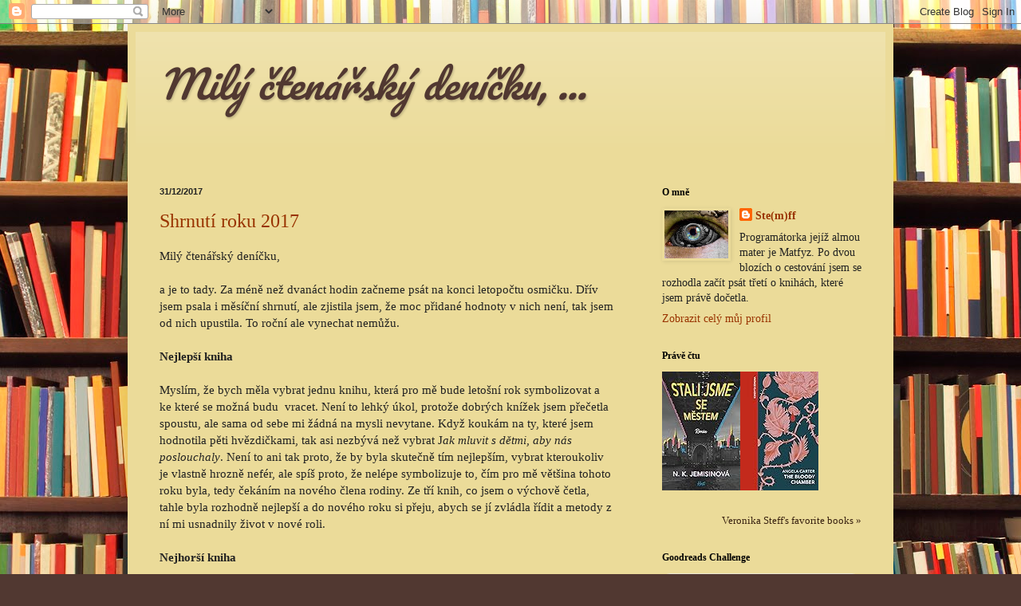

--- FILE ---
content_type: text/html; charset=UTF-8
request_url: https://milyctenarskydenicku.blogspot.com/2017/
body_size: 46507
content:
<!DOCTYPE html>
<html class='v2' dir='ltr' lang='cs'>
<head>
<link href='https://www.blogger.com/static/v1/widgets/335934321-css_bundle_v2.css' rel='stylesheet' type='text/css'/>
<meta content='width=1100' name='viewport'/>
<meta content='text/html; charset=UTF-8' http-equiv='Content-Type'/>
<meta content='blogger' name='generator'/>
<link href='https://milyctenarskydenicku.blogspot.com/favicon.ico' rel='icon' type='image/x-icon'/>
<link href='https://milyctenarskydenicku.blogspot.com/2017/' rel='canonical'/>
<link rel="alternate" type="application/atom+xml" title="Milý čtenářský deníčku, ... - Atom" href="https://milyctenarskydenicku.blogspot.com/feeds/posts/default" />
<link rel="alternate" type="application/rss+xml" title="Milý čtenářský deníčku, ... - RSS" href="https://milyctenarskydenicku.blogspot.com/feeds/posts/default?alt=rss" />
<link rel="service.post" type="application/atom+xml" title="Milý čtenářský deníčku, ... - Atom" href="https://www.blogger.com/feeds/7707096443224457433/posts/default" />
<!--Can't find substitution for tag [blog.ieCssRetrofitLinks]-->
<meta content='https://milyctenarskydenicku.blogspot.com/2017/' property='og:url'/>
<meta content='Milý čtenářský deníčku, ...' property='og:title'/>
<meta content='' property='og:description'/>
<title>Milý čtenářský deníčku, ...: 2017</title>
<style type='text/css'>@font-face{font-family:'Pacifico';font-style:normal;font-weight:400;font-display:swap;src:url(//fonts.gstatic.com/s/pacifico/v23/FwZY7-Qmy14u9lezJ-6K6MmBp0u-zK4.woff2)format('woff2');unicode-range:U+0460-052F,U+1C80-1C8A,U+20B4,U+2DE0-2DFF,U+A640-A69F,U+FE2E-FE2F;}@font-face{font-family:'Pacifico';font-style:normal;font-weight:400;font-display:swap;src:url(//fonts.gstatic.com/s/pacifico/v23/FwZY7-Qmy14u9lezJ-6D6MmBp0u-zK4.woff2)format('woff2');unicode-range:U+0301,U+0400-045F,U+0490-0491,U+04B0-04B1,U+2116;}@font-face{font-family:'Pacifico';font-style:normal;font-weight:400;font-display:swap;src:url(//fonts.gstatic.com/s/pacifico/v23/FwZY7-Qmy14u9lezJ-6I6MmBp0u-zK4.woff2)format('woff2');unicode-range:U+0102-0103,U+0110-0111,U+0128-0129,U+0168-0169,U+01A0-01A1,U+01AF-01B0,U+0300-0301,U+0303-0304,U+0308-0309,U+0323,U+0329,U+1EA0-1EF9,U+20AB;}@font-face{font-family:'Pacifico';font-style:normal;font-weight:400;font-display:swap;src:url(//fonts.gstatic.com/s/pacifico/v23/FwZY7-Qmy14u9lezJ-6J6MmBp0u-zK4.woff2)format('woff2');unicode-range:U+0100-02BA,U+02BD-02C5,U+02C7-02CC,U+02CE-02D7,U+02DD-02FF,U+0304,U+0308,U+0329,U+1D00-1DBF,U+1E00-1E9F,U+1EF2-1EFF,U+2020,U+20A0-20AB,U+20AD-20C0,U+2113,U+2C60-2C7F,U+A720-A7FF;}@font-face{font-family:'Pacifico';font-style:normal;font-weight:400;font-display:swap;src:url(//fonts.gstatic.com/s/pacifico/v23/FwZY7-Qmy14u9lezJ-6H6MmBp0u-.woff2)format('woff2');unicode-range:U+0000-00FF,U+0131,U+0152-0153,U+02BB-02BC,U+02C6,U+02DA,U+02DC,U+0304,U+0308,U+0329,U+2000-206F,U+20AC,U+2122,U+2191,U+2193,U+2212,U+2215,U+FEFF,U+FFFD;}</style>
<style id='page-skin-1' type='text/css'><!--
/*
-----------------------------------------------
Blogger Template Style
Name:     Simple
Designer: Blogger
URL:      www.blogger.com
----------------------------------------------- */
/* Content
----------------------------------------------- */
body {
font: normal normal 14px Georgia, Utopia, 'Palatino Linotype', Palatino, serif;
color: #222222;
background: #513831 url(//themes.googleusercontent.com/image?id=1KH22PlFqsiVYxboQNAoJjYmRbw5M4REHmdJbHT5M2x9zVMGrCqwSjZvaQW_A10KPc6Il) repeat scroll top center /* Credit: luoman (https://www.istockphoto.com/googleimages.php?id=11394138&amp;platform=blogger) */;
padding: 0 40px 40px 40px;
}
html body .region-inner {
min-width: 0;
max-width: 100%;
width: auto;
}
h2 {
font-size: 22px;
}
a:link {
text-decoration:none;
color: #993300;
}
a:visited {
text-decoration:none;
color: #993300;
}
a:hover {
text-decoration:underline;
color: #ff1900;
}
.body-fauxcolumn-outer .fauxcolumn-inner {
background: transparent none repeat scroll top left;
_background-image: none;
}
.body-fauxcolumn-outer .cap-top {
position: absolute;
z-index: 1;
height: 400px;
width: 100%;
}
.body-fauxcolumn-outer .cap-top .cap-left {
width: 100%;
background: transparent none repeat-x scroll top left;
_background-image: none;
}
.content-outer {
-moz-box-shadow: 0 0 40px rgba(0, 0, 0, .15);
-webkit-box-shadow: 0 0 5px rgba(0, 0, 0, .15);
-goog-ms-box-shadow: 0 0 10px #333333;
box-shadow: 0 0 40px rgba(0, 0, 0, .15);
margin-bottom: 1px;
}
.content-inner {
padding: 10px 10px;
}
.content-inner {
background-color: #ebdb99;
}
/* Header
----------------------------------------------- */
.header-outer {
background: #ebdb99 url(https://resources.blogblog.com/blogblog/data/1kt/simple/gradients_light.png) repeat-x scroll 0 -400px;
_background-image: none;
}
.Header h1 {
font: italic normal 48px Pacifico;
color: #513831;
text-shadow: 1px 2px 3px rgba(0, 0, 0, .2);
}
.Header h1 a {
color: #513831;
}
.Header .description {
font-size: 140%;
color: #ffffff;
}
.header-inner .Header .titlewrapper {
padding: 22px 30px;
}
.header-inner .Header .descriptionwrapper {
padding: 0 30px;
}
/* Tabs
----------------------------------------------- */
.tabs-inner .section:first-child {
border-top: 0 solid rgba(0, 0, 0, 0);
}
.tabs-inner .section:first-child ul {
margin-top: -0;
border-top: 0 solid rgba(0, 0, 0, 0);
border-left: 0 solid rgba(0, 0, 0, 0);
border-right: 0 solid rgba(0, 0, 0, 0);
}
.tabs-inner .widget ul {
background: #fff9ee none repeat-x scroll 0 -800px;
_background-image: none;
border-bottom: 1px solid rgba(0, 0, 0, 0);
margin-top: 0;
margin-left: -30px;
margin-right: -30px;
}
.tabs-inner .widget li a {
display: inline-block;
padding: .6em 1em;
font: normal normal 16px Georgia, Utopia, 'Palatino Linotype', Palatino, serif;
color: #998877;
border-left: 1px solid #ebdb99;
border-right: 1px solid rgba(0, 0, 0, 0);
}
.tabs-inner .widget li:first-child a {
border-left: none;
}
.tabs-inner .widget li.selected a, .tabs-inner .widget li a:hover {
color: #000000;
background-color: #fff9ee;
text-decoration: none;
}
/* Columns
----------------------------------------------- */
.main-outer {
border-top: 0 solid rgba(0, 0, 0, 0);
}
.fauxcolumn-left-outer .fauxcolumn-inner {
border-right: 1px solid rgba(0, 0, 0, 0);
}
.fauxcolumn-right-outer .fauxcolumn-inner {
border-left: 1px solid rgba(0, 0, 0, 0);
}
/* Headings
----------------------------------------------- */
div.widget > h2,
div.widget h2.title {
margin: 0 0 1em 0;
font: normal bold 12px Georgia, Utopia, 'Palatino Linotype', Palatino, serif;
color: #000000;
}
/* Widgets
----------------------------------------------- */
.widget .zippy {
color: #999999;
text-shadow: 2px 2px 1px rgba(0, 0, 0, .1);
}
.widget .popular-posts ul {
list-style: none;
}
/* Posts
----------------------------------------------- */
h2.date-header {
font: normal bold 11px Arial, Tahoma, Helvetica, FreeSans, sans-serif;
}
.date-header span {
background-color: transparent;
color: #222222;
padding: inherit;
letter-spacing: inherit;
margin: inherit;
}
.main-inner {
padding-top: 30px;
padding-bottom: 30px;
}
.main-inner .column-center-inner {
padding: 0 15px;
}
.main-inner .column-center-inner .section {
margin: 0 15px;
}
.post {
margin: 0 0 25px 0;
}
h3.post-title, .comments h4 {
font: normal normal 24px Georgia, Utopia, 'Palatino Linotype', Palatino, serif;
margin: .75em 0 0;
}
.post-body {
font-size: 110%;
line-height: 1.4;
position: relative;
}
.post-body img, .post-body .tr-caption-container, .Profile img, .Image img,
.BlogList .item-thumbnail img {
padding: 2px;
background: rgba(0, 0, 0, 0);
border: 1px solid rgba(0, 0, 0, 0);
-moz-box-shadow: 1px 1px 5px rgba(0, 0, 0, .1);
-webkit-box-shadow: 1px 1px 5px rgba(0, 0, 0, .1);
box-shadow: 1px 1px 5px rgba(0, 0, 0, .1);
}
.post-body img, .post-body .tr-caption-container {
padding: 5px;
}
.post-body .tr-caption-container {
color: #222222;
}
.post-body .tr-caption-container img {
padding: 0;
background: transparent;
border: none;
-moz-box-shadow: 0 0 0 rgba(0, 0, 0, .1);
-webkit-box-shadow: 0 0 0 rgba(0, 0, 0, .1);
box-shadow: 0 0 0 rgba(0, 0, 0, .1);
}
.post-header {
margin: 0 0 1.5em;
line-height: 1.6;
font-size: 90%;
}
.post-footer {
margin: 20px -2px 0;
padding: 5px 10px;
color: #666555;
background-color: rgba(0, 0, 0, 0);
border-bottom: 1px solid rgba(0, 0, 0, 0);
line-height: 1.6;
font-size: 90%;
}
#comments .comment-author {
padding-top: 1.5em;
border-top: 1px solid rgba(0, 0, 0, 0);
background-position: 0 1.5em;
}
#comments .comment-author:first-child {
padding-top: 0;
border-top: none;
}
.avatar-image-container {
margin: .2em 0 0;
}
#comments .avatar-image-container img {
border: 1px solid rgba(0, 0, 0, 0);
}
/* Comments
----------------------------------------------- */
.comments .comments-content .icon.blog-author {
background-repeat: no-repeat;
background-image: url([data-uri]);
}
.comments .comments-content .loadmore a {
border-top: 1px solid #999999;
border-bottom: 1px solid #999999;
}
.comments .comment-thread.inline-thread {
background-color: rgba(0, 0, 0, 0);
}
.comments .continue {
border-top: 2px solid #999999;
}
/* Accents
---------------------------------------------- */
.section-columns td.columns-cell {
border-left: 1px solid rgba(0, 0, 0, 0);
}
.blog-pager {
background: transparent none no-repeat scroll top center;
}
.blog-pager-older-link, .home-link,
.blog-pager-newer-link {
background-color: #ebdb99;
padding: 5px;
}
.footer-outer {
border-top: 0 dashed #bbbbbb;
}
/* Mobile
----------------------------------------------- */
body.mobile  {
background-size: auto;
}
.mobile .body-fauxcolumn-outer {
background: transparent none repeat scroll top left;
}
.mobile .body-fauxcolumn-outer .cap-top {
background-size: 100% auto;
}
.mobile .content-outer {
-webkit-box-shadow: 0 0 3px rgba(0, 0, 0, .15);
box-shadow: 0 0 3px rgba(0, 0, 0, .15);
}
.mobile .tabs-inner .widget ul {
margin-left: 0;
margin-right: 0;
}
.mobile .post {
margin: 0;
}
.mobile .main-inner .column-center-inner .section {
margin: 0;
}
.mobile .date-header span {
padding: 0.1em 10px;
margin: 0 -10px;
}
.mobile h3.post-title {
margin: 0;
}
.mobile .blog-pager {
background: transparent none no-repeat scroll top center;
}
.mobile .footer-outer {
border-top: none;
}
.mobile .main-inner, .mobile .footer-inner {
background-color: #ebdb99;
}
.mobile-index-contents {
color: #222222;
}
.mobile-link-button {
background-color: #993300;
}
.mobile-link-button a:link, .mobile-link-button a:visited {
color: #ffffff;
}
.mobile .tabs-inner .section:first-child {
border-top: none;
}
.mobile .tabs-inner .PageList .widget-content {
background-color: #fff9ee;
color: #000000;
border-top: 1px solid rgba(0, 0, 0, 0);
border-bottom: 1px solid rgba(0, 0, 0, 0);
}
.mobile .tabs-inner .PageList .widget-content .pagelist-arrow {
border-left: 1px solid rgba(0, 0, 0, 0);
}

--></style>
<style id='template-skin-1' type='text/css'><!--
body {
min-width: 960px;
}
.content-outer, .content-fauxcolumn-outer, .region-inner {
min-width: 960px;
max-width: 960px;
_width: 960px;
}
.main-inner .columns {
padding-left: 0px;
padding-right: 310px;
}
.main-inner .fauxcolumn-center-outer {
left: 0px;
right: 310px;
/* IE6 does not respect left and right together */
_width: expression(this.parentNode.offsetWidth -
parseInt("0px") -
parseInt("310px") + 'px');
}
.main-inner .fauxcolumn-left-outer {
width: 0px;
}
.main-inner .fauxcolumn-right-outer {
width: 310px;
}
.main-inner .column-left-outer {
width: 0px;
right: 100%;
margin-left: -0px;
}
.main-inner .column-right-outer {
width: 310px;
margin-right: -310px;
}
#layout {
min-width: 0;
}
#layout .content-outer {
min-width: 0;
width: 800px;
}
#layout .region-inner {
min-width: 0;
width: auto;
}
body#layout div.add_widget {
padding: 8px;
}
body#layout div.add_widget a {
margin-left: 32px;
}
--></style>
<style>
    body {background-image:url(\/\/themes.googleusercontent.com\/image?id=1KH22PlFqsiVYxboQNAoJjYmRbw5M4REHmdJbHT5M2x9zVMGrCqwSjZvaQW_A10KPc6Il);}
    
@media (max-width: 200px) { body {background-image:url(\/\/themes.googleusercontent.com\/image?id=1KH22PlFqsiVYxboQNAoJjYmRbw5M4REHmdJbHT5M2x9zVMGrCqwSjZvaQW_A10KPc6Il&options=w200);}}
@media (max-width: 400px) and (min-width: 201px) { body {background-image:url(\/\/themes.googleusercontent.com\/image?id=1KH22PlFqsiVYxboQNAoJjYmRbw5M4REHmdJbHT5M2x9zVMGrCqwSjZvaQW_A10KPc6Il&options=w400);}}
@media (max-width: 800px) and (min-width: 401px) { body {background-image:url(\/\/themes.googleusercontent.com\/image?id=1KH22PlFqsiVYxboQNAoJjYmRbw5M4REHmdJbHT5M2x9zVMGrCqwSjZvaQW_A10KPc6Il&options=w800);}}
@media (max-width: 1200px) and (min-width: 801px) { body {background-image:url(\/\/themes.googleusercontent.com\/image?id=1KH22PlFqsiVYxboQNAoJjYmRbw5M4REHmdJbHT5M2x9zVMGrCqwSjZvaQW_A10KPc6Il&options=w1200);}}
/* Last tag covers anything over one higher than the previous max-size cap. */
@media (min-width: 1201px) { body {background-image:url(\/\/themes.googleusercontent.com\/image?id=1KH22PlFqsiVYxboQNAoJjYmRbw5M4REHmdJbHT5M2x9zVMGrCqwSjZvaQW_A10KPc6Il&options=w1600);}}
  </style>
<link href='https://www.blogger.com/dyn-css/authorization.css?targetBlogID=7707096443224457433&amp;zx=b296b18c-2d9a-4bb1-8f6d-7b6a0efc29b7' media='none' onload='if(media!=&#39;all&#39;)media=&#39;all&#39;' rel='stylesheet'/><noscript><link href='https://www.blogger.com/dyn-css/authorization.css?targetBlogID=7707096443224457433&amp;zx=b296b18c-2d9a-4bb1-8f6d-7b6a0efc29b7' rel='stylesheet'/></noscript>
<meta name='google-adsense-platform-account' content='ca-host-pub-1556223355139109'/>
<meta name='google-adsense-platform-domain' content='blogspot.com'/>

</head>
<body class='loading variant-literate'>
<div class='navbar section' id='navbar' name='Navigační lišta'><div class='widget Navbar' data-version='1' id='Navbar1'><script type="text/javascript">
    function setAttributeOnload(object, attribute, val) {
      if(window.addEventListener) {
        window.addEventListener('load',
          function(){ object[attribute] = val; }, false);
      } else {
        window.attachEvent('onload', function(){ object[attribute] = val; });
      }
    }
  </script>
<div id="navbar-iframe-container"></div>
<script type="text/javascript" src="https://apis.google.com/js/platform.js"></script>
<script type="text/javascript">
      gapi.load("gapi.iframes:gapi.iframes.style.bubble", function() {
        if (gapi.iframes && gapi.iframes.getContext) {
          gapi.iframes.getContext().openChild({
              url: 'https://www.blogger.com/navbar/7707096443224457433?origin\x3dhttps://milyctenarskydenicku.blogspot.com',
              where: document.getElementById("navbar-iframe-container"),
              id: "navbar-iframe"
          });
        }
      });
    </script><script type="text/javascript">
(function() {
var script = document.createElement('script');
script.type = 'text/javascript';
script.src = '//pagead2.googlesyndication.com/pagead/js/google_top_exp.js';
var head = document.getElementsByTagName('head')[0];
if (head) {
head.appendChild(script);
}})();
</script>
</div></div>
<div class='body-fauxcolumns'>
<div class='fauxcolumn-outer body-fauxcolumn-outer'>
<div class='cap-top'>
<div class='cap-left'></div>
<div class='cap-right'></div>
</div>
<div class='fauxborder-left'>
<div class='fauxborder-right'></div>
<div class='fauxcolumn-inner'>
</div>
</div>
<div class='cap-bottom'>
<div class='cap-left'></div>
<div class='cap-right'></div>
</div>
</div>
</div>
<div class='content'>
<div class='content-fauxcolumns'>
<div class='fauxcolumn-outer content-fauxcolumn-outer'>
<div class='cap-top'>
<div class='cap-left'></div>
<div class='cap-right'></div>
</div>
<div class='fauxborder-left'>
<div class='fauxborder-right'></div>
<div class='fauxcolumn-inner'>
</div>
</div>
<div class='cap-bottom'>
<div class='cap-left'></div>
<div class='cap-right'></div>
</div>
</div>
</div>
<div class='content-outer'>
<div class='content-cap-top cap-top'>
<div class='cap-left'></div>
<div class='cap-right'></div>
</div>
<div class='fauxborder-left content-fauxborder-left'>
<div class='fauxborder-right content-fauxborder-right'></div>
<div class='content-inner'>
<header>
<div class='header-outer'>
<div class='header-cap-top cap-top'>
<div class='cap-left'></div>
<div class='cap-right'></div>
</div>
<div class='fauxborder-left header-fauxborder-left'>
<div class='fauxborder-right header-fauxborder-right'></div>
<div class='region-inner header-inner'>
<div class='header section' id='header' name='Záhlaví'><div class='widget Header' data-version='1' id='Header1'>
<div id='header-inner'>
<div class='titlewrapper'>
<h1 class='title'>
<a href='https://milyctenarskydenicku.blogspot.com/'>
Milý čtenářský deníčku, ...
</a>
</h1>
</div>
<div class='descriptionwrapper'>
<p class='description'><span>
</span></p>
</div>
</div>
</div></div>
</div>
</div>
<div class='header-cap-bottom cap-bottom'>
<div class='cap-left'></div>
<div class='cap-right'></div>
</div>
</div>
</header>
<div class='tabs-outer'>
<div class='tabs-cap-top cap-top'>
<div class='cap-left'></div>
<div class='cap-right'></div>
</div>
<div class='fauxborder-left tabs-fauxborder-left'>
<div class='fauxborder-right tabs-fauxborder-right'></div>
<div class='region-inner tabs-inner'>
<div class='tabs no-items section' id='crosscol' name='Napříč-všemi-sloupci'></div>
<div class='tabs no-items section' id='crosscol-overflow' name='Cross-Column 2'></div>
</div>
</div>
<div class='tabs-cap-bottom cap-bottom'>
<div class='cap-left'></div>
<div class='cap-right'></div>
</div>
</div>
<div class='main-outer'>
<div class='main-cap-top cap-top'>
<div class='cap-left'></div>
<div class='cap-right'></div>
</div>
<div class='fauxborder-left main-fauxborder-left'>
<div class='fauxborder-right main-fauxborder-right'></div>
<div class='region-inner main-inner'>
<div class='columns fauxcolumns'>
<div class='fauxcolumn-outer fauxcolumn-center-outer'>
<div class='cap-top'>
<div class='cap-left'></div>
<div class='cap-right'></div>
</div>
<div class='fauxborder-left'>
<div class='fauxborder-right'></div>
<div class='fauxcolumn-inner'>
</div>
</div>
<div class='cap-bottom'>
<div class='cap-left'></div>
<div class='cap-right'></div>
</div>
</div>
<div class='fauxcolumn-outer fauxcolumn-left-outer'>
<div class='cap-top'>
<div class='cap-left'></div>
<div class='cap-right'></div>
</div>
<div class='fauxborder-left'>
<div class='fauxborder-right'></div>
<div class='fauxcolumn-inner'>
</div>
</div>
<div class='cap-bottom'>
<div class='cap-left'></div>
<div class='cap-right'></div>
</div>
</div>
<div class='fauxcolumn-outer fauxcolumn-right-outer'>
<div class='cap-top'>
<div class='cap-left'></div>
<div class='cap-right'></div>
</div>
<div class='fauxborder-left'>
<div class='fauxborder-right'></div>
<div class='fauxcolumn-inner'>
</div>
</div>
<div class='cap-bottom'>
<div class='cap-left'></div>
<div class='cap-right'></div>
</div>
</div>
<!-- corrects IE6 width calculation -->
<div class='columns-inner'>
<div class='column-center-outer'>
<div class='column-center-inner'>
<div class='main section' id='main' name='Hlavní'><div class='widget Blog' data-version='1' id='Blog1'>
<div class='blog-posts hfeed'>

          <div class="date-outer">
        
<h2 class='date-header'><span>31/12/2017</span></h2>

          <div class="date-posts">
        
<div class='post-outer'>
<div class='post hentry uncustomized-post-template' itemprop='blogPost' itemscope='itemscope' itemtype='http://schema.org/BlogPosting'>
<meta content='7707096443224457433' itemprop='blogId'/>
<meta content='3486254322564455748' itemprop='postId'/>
<a name='3486254322564455748'></a>
<h3 class='post-title entry-title' itemprop='name'>
<a href='https://milyctenarskydenicku.blogspot.com/2017/12/shrnuti-roku-2017.html'>Shrnutí roku 2017</a>
</h3>
<div class='post-header'>
<div class='post-header-line-1'></div>
</div>
<div class='post-body entry-content' id='post-body-3486254322564455748' itemprop='description articleBody'>
<div dir="ltr" style="text-align: left;" trbidi="on">
Milý čtenářský deníčku,<br />
<div>
<br /></div>
<div>
a je to tady. Za méně než dvanáct hodin začneme psát na konci letopočtu osmičku. Dřív jsem psala i měsíční shrnutí, ale zjistila jsem, že moc přidané hodnoty v nich není, tak jsem od nich upustila. To roční ale vynechat nemůžu.</div>
<div>
<br /></div>
<div>
<b>Nejlepší kniha</b></div>
<div>
<br /></div>
<div>
Myslím, že bych měla vybrat jednu knihu, která pro mě bude letošní rok symbolizovat a ke které se možná budu&nbsp; vracet. Není to lehký úkol, protože dobrých knížek jsem přečetla spoustu, ale sama od sebe mi žádná na mysli nevytane. Když koukám na ty, které jsem hodnotila pěti hvězdičkami, tak asi nezbývá než vybrat J<i>ak mluvit s dětmi, aby nás poslouchaly</i>. Není to ani tak proto, že by byla skutečně tím nejlepším, vybrat kteroukoliv je vlastně hrozně nefér, ale spíš proto, že nelépe symbolizuje to, čím pro mě většina tohoto roku byla, tedy čekáním na nového člena rodiny. Ze tří knih, co jsem o výchově četla, tahle byla rozhodně nejlepší a do nového roku si přeju, abych se jí zvládla řídit a metody z ní mi usnadnily život v nové roli.</div>
<div>
<br /></div>
<div>
<b>Nejhorší kniha</b></div>
<div>
<b><br /></b></div>
<div>
Tady by měl být výběr jednodušší, protože za celý rok jsem dala jen jedné knize jednu hvězdičku. Tou byla <i>Dívka ve vlaku</i>. Za svým hodnocením si rozhodně stojím a vzhledem k tomu, že letos podobných knih vyšlo několik, myslím, že i dobře symbolizuje, jak mě tenhle oblíbený žánr míjí.</div>
<div>
<br /></div>
<div>
Na druhou stranu jsem <i>Dívku ve vlaku</i>&nbsp;nečetla, ale poslouchala jako audioknihu. Proto mi připadá fér vybrat ještě druhou, a tam to naštěstí také není těžké. <i>Všechno, úplně všechno</i>&nbsp;patří do další oblíbené škatulky, s tím rozdílem, že tahle kategorie se mi většinou líbí. V tomhle případě šlo o takový brak, jaký už jsem dlouho neviděla a v příštím roce budu rozhodně při výběru opatrnější.</div>
<div>
<br /></div>
<div>
<b>Čtenářské výzvy</b></div>
<div>
<b><br /></b></div>
<div>
Začnu tou úspěšnější. Povedlo se mi splnit všechny kategorie Čtenářské výzvy 2017 z Databáze knih. Pravda, knihu pohádek <i>Bajky barda Beedleho</i>&nbsp;mám zatím rozčtenou, ale rozhodla jsem se ji zařadit i tak (čteme ji před spaním a než se prokoušeme nakonec, asi to bude ještě chvíli trvat). Několik kategorií bylo vyloženě inspirativních, například Pulitzerova cena nebo oblíbená kniha rodičů. Většinu kategorií jsem zaplnila bez velkého úsilí, takže z nich zase tak dobrý pocit nemám, ale kvůli těm několik málo obtížnějším to rozhodně stálo za to.</div>
<div>
<br /></div>
<div>
Naopak na Goodreads jsem si vytyčila příliš ambiciózní cíl. Loni jsem sice 70 knih zvládla, ale letos to nějak nevyšlo. Nakonec to vypadá, že skončím na čísle na 61 (už mi zbývá jen 50 stran...), ale přijde mi, že letošní knihy byly většinou delší a náročnější. Podle počtu stran v porovnání s loňským rokem (75 knih o 20 276 stranách, 61 knih o 18120 stranách) to tak skutečně vypadá (průměr 270 stran na knihu versus 297 stran letos), ale i kdybych četla knihy kratší, nedostala bych se na vyšší číslo než 67 knih (při stejné délce jako loni).</div>
<div>
<br /></div>
<div>
<b>Předsevzetí 2018</b></div>
<div>
<b><br /></b></div>
<div>
Sice budu celý rok na "dovolené", ale se čtením to nevidím moc růžově. Rozhodně budu sledovat Čtenářskou výzvu 2018, už jsem na ni koukala a několik kategorií vypadá opět inspirativně (kniha o jídle, kniha vydaná v roce mého narození, kniha odehrávající se v Brně...), ale upřímně nečekám, že zvládnu všechny kategorie.</div>
<div>
<br /></div>
<div>
Stanovit si cíl na Goodreads bude ještě těžší. Jak mám vědět, kolik budu mít na čtení času? Zvlášť, když letos jsem vlastně svůj cíl nesplnila? Intuitivně cítím, že číslo kolem poloviny toho letošního by mohlo odpovídat. Když si dám třicet, tak to je myslím docela reálné. Ale má to být výzva! Takže zkusíme 35 a uvidíme...</div>
<div>
<br /></div>
<div>
Mimochodem, k Vánocům mi Ježíšek nadělil tříměsíční členství do Audiolibrixu, a myslím, že tím, že budu hodně sama doma, budu audioknížky poslouchat docela dost, takže pokud budu ve čtení zaostávat, posloucháním to snad doženu.<br />
<br />
Největším úspěchem uplynulého roku bylo, že jsem o každé knížce zvládla napsat aspoň krátkou poznámku sem. Doufám, že se mi bude dařit udržet tuto tradici i v tom dalším.</div>
</div>
<div style='clear: both;'></div>
</div>
<div class='post-footer'>
<div class='post-footer-line post-footer-line-1'>
<span class='post-author vcard'>
Vystavil
<span class='fn' itemprop='author' itemscope='itemscope' itemtype='http://schema.org/Person'>
<meta content='https://www.blogger.com/profile/05239711158590912362' itemprop='url'/>
<a class='g-profile' href='https://www.blogger.com/profile/05239711158590912362' rel='author' title='author profile'>
<span itemprop='name'>Ste(m)ff</span>
</a>
</span>
</span>
<span class='post-timestamp'>
v
<meta content='https://milyctenarskydenicku.blogspot.com/2017/12/shrnuti-roku-2017.html' itemprop='url'/>
<a class='timestamp-link' href='https://milyctenarskydenicku.blogspot.com/2017/12/shrnuti-roku-2017.html' rel='bookmark' title='permanent link'><abbr class='published' itemprop='datePublished' title='2017-12-31T14:47:00+01:00'>14:47</abbr></a>
</span>
<span class='post-comment-link'>
<a class='comment-link' href='https://milyctenarskydenicku.blogspot.com/2017/12/shrnuti-roku-2017.html#comment-form' onclick=''>
Žádné komentáře:
  </a>
</span>
<span class='post-icons'>
<span class='item-control blog-admin pid-1207385086'>
<a href='https://www.blogger.com/post-edit.g?blogID=7707096443224457433&postID=3486254322564455748&from=pencil' title='Upravit příspěvek'>
<img alt='' class='icon-action' height='18' src='https://resources.blogblog.com/img/icon18_edit_allbkg.gif' width='18'/>
</a>
</span>
</span>
<div class='post-share-buttons goog-inline-block'>
<a class='goog-inline-block share-button sb-email' href='https://www.blogger.com/share-post.g?blogID=7707096443224457433&postID=3486254322564455748&target=email' target='_blank' title='Odeslat e-mailem'><span class='share-button-link-text'>Odeslat e-mailem</span></a><a class='goog-inline-block share-button sb-blog' href='https://www.blogger.com/share-post.g?blogID=7707096443224457433&postID=3486254322564455748&target=blog' onclick='window.open(this.href, "_blank", "height=270,width=475"); return false;' target='_blank' title='BlogThis!'><span class='share-button-link-text'>BlogThis!</span></a><a class='goog-inline-block share-button sb-twitter' href='https://www.blogger.com/share-post.g?blogID=7707096443224457433&postID=3486254322564455748&target=twitter' target='_blank' title='Sdílet na X'><span class='share-button-link-text'>Sdílet na X</span></a><a class='goog-inline-block share-button sb-facebook' href='https://www.blogger.com/share-post.g?blogID=7707096443224457433&postID=3486254322564455748&target=facebook' onclick='window.open(this.href, "_blank", "height=430,width=640"); return false;' target='_blank' title='Sdílet ve službě Facebook'><span class='share-button-link-text'>Sdílet ve službě Facebook</span></a><a class='goog-inline-block share-button sb-pinterest' href='https://www.blogger.com/share-post.g?blogID=7707096443224457433&postID=3486254322564455748&target=pinterest' target='_blank' title='Sdílet na Pinterestu'><span class='share-button-link-text'>Sdílet na Pinterestu</span></a>
</div>
</div>
<div class='post-footer-line post-footer-line-2'>
<span class='post-labels'>
Štítky:
<a href='https://milyctenarskydenicku.blogspot.com/search/label/M%C4%9Bs%C3%AD%C4%8Dn%C3%AD%20shrnut%C3%AD' rel='tag'>Měsíční shrnutí</a>
</span>
</div>
<div class='post-footer-line post-footer-line-3'>
<span class='post-location'>
</span>
</div>
</div>
</div>
</div>
<div class='post-outer'>
<div class='post hentry uncustomized-post-template' itemprop='blogPost' itemscope='itemscope' itemtype='http://schema.org/BlogPosting'>
<meta content='https://images.gr-assets.com/books/1327221134l/10484662.jpg' itemprop='image_url'/>
<meta content='7707096443224457433' itemprop='blogId'/>
<meta content='3100633288634260698' itemprop='postId'/>
<a name='3100633288634260698'></a>
<h3 class='post-title entry-title' itemprop='name'>
<a href='https://milyctenarskydenicku.blogspot.com/2017/12/david-nicholls-jeden-den.html'>David Nicholls - Jeden den</a>
</h3>
<div class='post-header'>
<div class='post-header-line-1'></div>
</div>
<div class='post-body entry-content' id='post-body-3100633288634260698' itemprop='description articleBody'>
<div dir="ltr" style="text-align: left;" trbidi="on">
Milý čtenářský deníčku,<br />
<br />
David Nicholls nepíše žádnou vzletnou literaturu, ale na konci roku by měl člověk odpočívat, ne? Četla jsem od něj už tři romány, všechny se mi docela líbily, a teď jsem v knihovně konečně narazila na ten, který jeho popularitu při nejmenším v Česku odstartoval.<br />
<br />
<table align="center" cellpadding="0" cellspacing="0" class="tr-caption-container" style="margin-left: auto; margin-right: auto; text-align: center;"><tbody>
<tr><td style="text-align: center;"><a href="https://images.gr-assets.com/books/1327221134l/10484662.jpg" imageanchor="1" style="margin-left: auto; margin-right: auto;"><img border="0" data-original-height="448" data-original-width="318" height="320" src="https://images.gr-assets.com/books/1327221134l/10484662.jpg" width="227" /></a></td></tr>
<tr><td class="tr-caption" style="text-align: center;">zdroj: goodreads.com</td></tr>
</tbody></table>
Už obálka vystihuje, jak je knížka koncipována. Autor během dvaceti let sleduje osudy dvou lidí, kteří se do sebe měli zamilovat, ale z nějakého důvodu to úplně nevyšlo. Místo obyčejného popisu zvolil jeden den roku a v každé kapitole popíše, jak ho oba hlavní hrdinové prožili. Občas se od formy trochu odchýlí (pár dní popisuje jen z pohledu jednoho z nich), což na mě působilo tak, že buď už nevěděl, co psát, nebo něco napsal, ale nakonec to vyškrtl.<br />
<br />
Hlavní hrdinové jsou sympatičtí, zvraty v jejich životech nečekané, ale zase ne tak moc, aby působily nepřirozeně. Spisovatelské řemeslo ovládá autor bravurně, takže v podstatě není co vytknout. Hodně lidí zklamal konec, ale mně se naopak moc líbil a neumím si představit lepší závěr.<br />
<br />
Nicméně jde o oddechovku. Nic hlubokého, nic, co by stálo za víc než pár odpolední na pláži. V podobných románech většinou hledám aspoň popis nějakého originálního prostředí, sondu do lidské duše, ale nic takového tady není. Proto nemůže získat víc než tři hvězdy.<br />
<br />
<b>Závěrečné hodnocení:</b><a href="https://blogger.googleusercontent.com/img/b/R29vZ2xl/AVvXsEhRuQVqR33bYNeUV83bvBCPC_n_Cu_nhqq4J1DoIBVSw9uDNZP82wUvjECJ25aATznQBDni4K1k5L3EVdfM0DzzWY-X1Iy9vriNGAu0mAr6wkwYa5a81DVejMmc1LQ3vZQrr72EAef6Thc/s1600/ThreeStars.png" imageanchor="1" style="margin-left: 1em; margin-right: 1em; text-align: center;"><img border="0" data-original-height="128" data-original-width="535" height="47" src="https://blogger.googleusercontent.com/img/b/R29vZ2xl/AVvXsEhRuQVqR33bYNeUV83bvBCPC_n_Cu_nhqq4J1DoIBVSw9uDNZP82wUvjECJ25aATznQBDni4K1k5L3EVdfM0DzzWY-X1Iy9vriNGAu0mAr6wkwYa5a81DVejMmc1LQ3vZQrr72EAef6Thc/s200/ThreeStars.png" width="200" /></a></div>
<div style='clear: both;'></div>
</div>
<div class='post-footer'>
<div class='post-footer-line post-footer-line-1'>
<span class='post-author vcard'>
Vystavil
<span class='fn' itemprop='author' itemscope='itemscope' itemtype='http://schema.org/Person'>
<meta content='https://www.blogger.com/profile/05239711158590912362' itemprop='url'/>
<a class='g-profile' href='https://www.blogger.com/profile/05239711158590912362' rel='author' title='author profile'>
<span itemprop='name'>Ste(m)ff</span>
</a>
</span>
</span>
<span class='post-timestamp'>
v
<meta content='https://milyctenarskydenicku.blogspot.com/2017/12/david-nicholls-jeden-den.html' itemprop='url'/>
<a class='timestamp-link' href='https://milyctenarskydenicku.blogspot.com/2017/12/david-nicholls-jeden-den.html' rel='bookmark' title='permanent link'><abbr class='published' itemprop='datePublished' title='2017-12-31T14:03:00+01:00'>14:03</abbr></a>
</span>
<span class='post-comment-link'>
<a class='comment-link' href='https://milyctenarskydenicku.blogspot.com/2017/12/david-nicholls-jeden-den.html#comment-form' onclick=''>
Žádné komentáře:
  </a>
</span>
<span class='post-icons'>
<span class='item-control blog-admin pid-1207385086'>
<a href='https://www.blogger.com/post-edit.g?blogID=7707096443224457433&postID=3100633288634260698&from=pencil' title='Upravit příspěvek'>
<img alt='' class='icon-action' height='18' src='https://resources.blogblog.com/img/icon18_edit_allbkg.gif' width='18'/>
</a>
</span>
</span>
<div class='post-share-buttons goog-inline-block'>
<a class='goog-inline-block share-button sb-email' href='https://www.blogger.com/share-post.g?blogID=7707096443224457433&postID=3100633288634260698&target=email' target='_blank' title='Odeslat e-mailem'><span class='share-button-link-text'>Odeslat e-mailem</span></a><a class='goog-inline-block share-button sb-blog' href='https://www.blogger.com/share-post.g?blogID=7707096443224457433&postID=3100633288634260698&target=blog' onclick='window.open(this.href, "_blank", "height=270,width=475"); return false;' target='_blank' title='BlogThis!'><span class='share-button-link-text'>BlogThis!</span></a><a class='goog-inline-block share-button sb-twitter' href='https://www.blogger.com/share-post.g?blogID=7707096443224457433&postID=3100633288634260698&target=twitter' target='_blank' title='Sdílet na X'><span class='share-button-link-text'>Sdílet na X</span></a><a class='goog-inline-block share-button sb-facebook' href='https://www.blogger.com/share-post.g?blogID=7707096443224457433&postID=3100633288634260698&target=facebook' onclick='window.open(this.href, "_blank", "height=430,width=640"); return false;' target='_blank' title='Sdílet ve službě Facebook'><span class='share-button-link-text'>Sdílet ve službě Facebook</span></a><a class='goog-inline-block share-button sb-pinterest' href='https://www.blogger.com/share-post.g?blogID=7707096443224457433&postID=3100633288634260698&target=pinterest' target='_blank' title='Sdílet na Pinterestu'><span class='share-button-link-text'>Sdílet na Pinterestu</span></a>
</div>
</div>
<div class='post-footer-line post-footer-line-2'>
<span class='post-labels'>
Štítky:
<a href='https://milyctenarskydenicku.blogspot.com/search/label/T%C5%99i%20hv%C4%9Bzdy' rel='tag'>Tři hvězdy</a>
</span>
</div>
<div class='post-footer-line post-footer-line-3'>
<span class='post-location'>
</span>
</div>
</div>
</div>
</div>
<div class='post-outer'>
<div class='post hentry uncustomized-post-template' itemprop='blogPost' itemscope='itemscope' itemtype='http://schema.org/BlogPosting'>
<meta content='https://images.gr-assets.com/books/1373133754l/18165538.jpg' itemprop='image_url'/>
<meta content='7707096443224457433' itemprop='blogId'/>
<meta content='2544469348426407362' itemprop='postId'/>
<a name='2544469348426407362'></a>
<h3 class='post-title entry-title' itemprop='name'>
<a href='https://milyctenarskydenicku.blogspot.com/2017/12/gabriel-garcia-marquez-o-lasce-jinych.html'>Gabriel García Marquez - O lásce a jiných běsech</a>
</h3>
<div class='post-header'>
<div class='post-header-line-1'></div>
</div>
<div class='post-body entry-content' id='post-body-2544469348426407362' itemprop='description articleBody'>
<div dir="ltr" style="text-align: left;" trbidi="on">
Milý čtenářský deníčku,<br />
<br />
k Marquezovi mám ambivalentní vztah. <i>Lásku za časů cholery</i>&nbsp;řadím k nejlepším milostným příběhům, které jsem kdy četla. Naproti tomu ze&nbsp;<i>Sto roků samoty</i>&nbsp;jsem přelouskala sotva půlku. <i>O lásce a jiných běsech</i>&nbsp;jsem už kvůli názvu doufala, že spadne spíš do té první kategorie.<br />
<br />
<table align="center" cellpadding="0" cellspacing="0" class="tr-caption-container" style="margin-left: auto; margin-right: auto; text-align: center;"><tbody>
<tr><td style="text-align: center;"><a href="https://images.gr-assets.com/books/1373133754l/18165538.jpg" imageanchor="1" style="margin-left: auto; margin-right: auto;"><img border="0" data-original-height="475" data-original-width="310" height="320" src="https://images.gr-assets.com/books/1373133754l/18165538.jpg" width="208" /></a></td></tr>
<tr><td class="tr-caption" style="text-align: center;">zdroj: goodreads.com</td></tr>
</tbody></table>
Moje přání se vyplnilo tak na půl. Přebal teňoučké knížečky sliboval hlavně příběh nenaplněné lásky dvou milenců, ale než se k němu autor prokousal, zbývalo mu na něj už tak sotva čtyřicet stran. Před tím se jako obvykle soustředil na popis složité rodinné historie a osudy vedlejších postav, aby měl čtenář jasnou představu, proč příběh nemohl skončit jinak než tragicky.<br />
<br />
Z knihy mi nejvíc utkvělo zoufalství a naprostá nemožnost změnit svůj osud. Přes to, že některé postavy měly tu moc a mohly jediným činem zvrátit nevyhnutelné, nikdo se k žádné akci neodhodlal a mladá, krásná dívka musela zcela zbytečně zemřít. V jistém smyslu mi to zapadá do obrazu Latinské Ameriky, která je plná malých, bezmocných států, kterými světoví vládci pohybují jako pěšáky na šachovnici. A když už se některá z nich zmůže na nějaký odpor, většinou si tím spíš pohorší.<br />
<br />
<b>Závěrečné hodnocení:&nbsp;</b><a href="https://blogger.googleusercontent.com/img/b/R29vZ2xl/AVvXsEigvhd83TW0S-vzYZam4ldSJ1_hPFtdnyFyQ249BLuVHp8sQ_0lN0kTrYh4CRE4RhyAmzBO5tHJ2rySHcBSAz7xQyzUq3a4MHhUWSMJB1dBvSmw3I5y4O_kwpYiQ66E7B6dAliJlCv9dcw/s1600/FourStars.png" imageanchor="1" style="margin-left: 1em; margin-right: 1em; text-align: center;"><img border="0" data-original-height="121" data-original-width="524" height="45" src="https://blogger.googleusercontent.com/img/b/R29vZ2xl/AVvXsEigvhd83TW0S-vzYZam4ldSJ1_hPFtdnyFyQ249BLuVHp8sQ_0lN0kTrYh4CRE4RhyAmzBO5tHJ2rySHcBSAz7xQyzUq3a4MHhUWSMJB1dBvSmw3I5y4O_kwpYiQ66E7B6dAliJlCv9dcw/s200/FourStars.png" width="200" /></a></div>
<div style='clear: both;'></div>
</div>
<div class='post-footer'>
<div class='post-footer-line post-footer-line-1'>
<span class='post-author vcard'>
Vystavil
<span class='fn' itemprop='author' itemscope='itemscope' itemtype='http://schema.org/Person'>
<meta content='https://www.blogger.com/profile/05239711158590912362' itemprop='url'/>
<a class='g-profile' href='https://www.blogger.com/profile/05239711158590912362' rel='author' title='author profile'>
<span itemprop='name'>Ste(m)ff</span>
</a>
</span>
</span>
<span class='post-timestamp'>
v
<meta content='https://milyctenarskydenicku.blogspot.com/2017/12/gabriel-garcia-marquez-o-lasce-jinych.html' itemprop='url'/>
<a class='timestamp-link' href='https://milyctenarskydenicku.blogspot.com/2017/12/gabriel-garcia-marquez-o-lasce-jinych.html' rel='bookmark' title='permanent link'><abbr class='published' itemprop='datePublished' title='2017-12-31T13:46:00+01:00'>13:46</abbr></a>
</span>
<span class='post-comment-link'>
<a class='comment-link' href='https://milyctenarskydenicku.blogspot.com/2017/12/gabriel-garcia-marquez-o-lasce-jinych.html#comment-form' onclick=''>
Žádné komentáře:
  </a>
</span>
<span class='post-icons'>
<span class='item-control blog-admin pid-1207385086'>
<a href='https://www.blogger.com/post-edit.g?blogID=7707096443224457433&postID=2544469348426407362&from=pencil' title='Upravit příspěvek'>
<img alt='' class='icon-action' height='18' src='https://resources.blogblog.com/img/icon18_edit_allbkg.gif' width='18'/>
</a>
</span>
</span>
<div class='post-share-buttons goog-inline-block'>
<a class='goog-inline-block share-button sb-email' href='https://www.blogger.com/share-post.g?blogID=7707096443224457433&postID=2544469348426407362&target=email' target='_blank' title='Odeslat e-mailem'><span class='share-button-link-text'>Odeslat e-mailem</span></a><a class='goog-inline-block share-button sb-blog' href='https://www.blogger.com/share-post.g?blogID=7707096443224457433&postID=2544469348426407362&target=blog' onclick='window.open(this.href, "_blank", "height=270,width=475"); return false;' target='_blank' title='BlogThis!'><span class='share-button-link-text'>BlogThis!</span></a><a class='goog-inline-block share-button sb-twitter' href='https://www.blogger.com/share-post.g?blogID=7707096443224457433&postID=2544469348426407362&target=twitter' target='_blank' title='Sdílet na X'><span class='share-button-link-text'>Sdílet na X</span></a><a class='goog-inline-block share-button sb-facebook' href='https://www.blogger.com/share-post.g?blogID=7707096443224457433&postID=2544469348426407362&target=facebook' onclick='window.open(this.href, "_blank", "height=430,width=640"); return false;' target='_blank' title='Sdílet ve službě Facebook'><span class='share-button-link-text'>Sdílet ve službě Facebook</span></a><a class='goog-inline-block share-button sb-pinterest' href='https://www.blogger.com/share-post.g?blogID=7707096443224457433&postID=2544469348426407362&target=pinterest' target='_blank' title='Sdílet na Pinterestu'><span class='share-button-link-text'>Sdílet na Pinterestu</span></a>
</div>
</div>
<div class='post-footer-line post-footer-line-2'>
<span class='post-labels'>
Štítky:
<a href='https://milyctenarskydenicku.blogspot.com/search/label/%C4%8Cty%C5%99i%20hv%C4%9Bzdy' rel='tag'>Čtyři hvězdy</a>
</span>
</div>
<div class='post-footer-line post-footer-line-3'>
<span class='post-location'>
</span>
</div>
</div>
</div>
</div>
<div class='post-outer'>
<div class='post hentry uncustomized-post-template' itemprop='blogPost' itemscope='itemscope' itemtype='http://schema.org/BlogPosting'>
<meta content='https://neoluxor.cz/files/1/9788024933115.jpg' itemprop='image_url'/>
<meta content='7707096443224457433' itemprop='blogId'/>
<meta content='8322981756077131978' itemprop='postId'/>
<a name='8322981756077131978'></a>
<h3 class='post-title entry-title' itemprop='name'>
<a href='https://milyctenarskydenicku.blogspot.com/2017/12/kristina-farkasova-jsem-mama.html'>Kristína Farkašová - Jsem máma</a>
</h3>
<div class='post-header'>
<div class='post-header-line-1'></div>
</div>
<div class='post-body entry-content' id='post-body-8322981756077131978' itemprop='description articleBody'>
<div dir="ltr" style="text-align: left;" trbidi="on">
Milý čtenářský deníčku,<br />
<br />
na tuhle knížku jsem narazila náhodou v knihovně mezi dnes vrácenými tituly. Protože můj termín se blíží, řekla jsem si, že tahle knížka mi dodá potřebný optimismus do následující náročné životní fáze. Očekávání splnila bez výhrad.<br />
<br />
<table align="center" cellpadding="0" cellspacing="0" class="tr-caption-container" style="margin-left: auto; margin-right: auto; text-align: center;"><tbody>
<tr><td style="text-align: center;"><a href="https://neoluxor.cz/files/1/9788024933115.jpg" imageanchor="1" style="margin-left: auto; margin-right: auto;"><img border="0" data-original-height="550" data-original-width="345" height="320" src="https://neoluxor.cz/files/1/9788024933115.jpg" width="200" /></a></td></tr>
<tr><td class="tr-caption" style="text-align: center;">zdroj: neoluxor.cz</td></tr>
</tbody></table>
<br />
Kniha patří do dnes velmi oblíbené kategorie vydaných blogů. Nejčastěji slavné herečky si začnou psát blog, ten má úspěch a nakladatelé se jen hrnou jim ho vydat, protože spojuje známé jméno, humor a krátké texty, což je ideální kombinace pro dnešní roztěkané čtenáře.<br />
<br />
Já Kristínu Farkašovou neznám, ale to vůbec nevadí. Její popis života matky dvojčat mě bavil a jsem ráda, že mně se v břiše mele jen jeden nezbeda. Kromě svižných textů, nadhledu a vůbec přístupu autorky, musím ocenit i skvělý překlad do češtiny, slova jako "koblihy", "novomatky" se i z blízké slovenštiny daly zvorat docela snadno.<br />
<br />
Samozřejmě, jako každý vydaný blog i tady tím, že člověk čte všechny příspěvky najednou, tak mu po chvíli připadá, že se autorka opakuje, ale naštěstí knížka není tak dlouhá, aby se styl vyloženě omrzel. Takže za mě čtyři z pěti a lépe to v téhle kategorii nejde!<br />
<br />
<b>Závěrečné hodnocení:&nbsp;</b><a href="https://blogger.googleusercontent.com/img/b/R29vZ2xl/AVvXsEigvhd83TW0S-vzYZam4ldSJ1_hPFtdnyFyQ249BLuVHp8sQ_0lN0kTrYh4CRE4RhyAmzBO5tHJ2rySHcBSAz7xQyzUq3a4MHhUWSMJB1dBvSmw3I5y4O_kwpYiQ66E7B6dAliJlCv9dcw/s1600/FourStars.png" imageanchor="1" style="margin-left: 1em; margin-right: 1em; text-align: center;"><img border="0" data-original-height="121" data-original-width="524" height="45" src="https://blogger.googleusercontent.com/img/b/R29vZ2xl/AVvXsEigvhd83TW0S-vzYZam4ldSJ1_hPFtdnyFyQ249BLuVHp8sQ_0lN0kTrYh4CRE4RhyAmzBO5tHJ2rySHcBSAz7xQyzUq3a4MHhUWSMJB1dBvSmw3I5y4O_kwpYiQ66E7B6dAliJlCv9dcw/s200/FourStars.png" width="200" /></a></div>
<div style='clear: both;'></div>
</div>
<div class='post-footer'>
<div class='post-footer-line post-footer-line-1'>
<span class='post-author vcard'>
Vystavil
<span class='fn' itemprop='author' itemscope='itemscope' itemtype='http://schema.org/Person'>
<meta content='https://www.blogger.com/profile/05239711158590912362' itemprop='url'/>
<a class='g-profile' href='https://www.blogger.com/profile/05239711158590912362' rel='author' title='author profile'>
<span itemprop='name'>Ste(m)ff</span>
</a>
</span>
</span>
<span class='post-timestamp'>
v
<meta content='https://milyctenarskydenicku.blogspot.com/2017/12/kristina-farkasova-jsem-mama.html' itemprop='url'/>
<a class='timestamp-link' href='https://milyctenarskydenicku.blogspot.com/2017/12/kristina-farkasova-jsem-mama.html' rel='bookmark' title='permanent link'><abbr class='published' itemprop='datePublished' title='2017-12-31T13:09:00+01:00'>13:09</abbr></a>
</span>
<span class='post-comment-link'>
<a class='comment-link' href='https://milyctenarskydenicku.blogspot.com/2017/12/kristina-farkasova-jsem-mama.html#comment-form' onclick=''>
Žádné komentáře:
  </a>
</span>
<span class='post-icons'>
<span class='item-control blog-admin pid-1207385086'>
<a href='https://www.blogger.com/post-edit.g?blogID=7707096443224457433&postID=8322981756077131978&from=pencil' title='Upravit příspěvek'>
<img alt='' class='icon-action' height='18' src='https://resources.blogblog.com/img/icon18_edit_allbkg.gif' width='18'/>
</a>
</span>
</span>
<div class='post-share-buttons goog-inline-block'>
<a class='goog-inline-block share-button sb-email' href='https://www.blogger.com/share-post.g?blogID=7707096443224457433&postID=8322981756077131978&target=email' target='_blank' title='Odeslat e-mailem'><span class='share-button-link-text'>Odeslat e-mailem</span></a><a class='goog-inline-block share-button sb-blog' href='https://www.blogger.com/share-post.g?blogID=7707096443224457433&postID=8322981756077131978&target=blog' onclick='window.open(this.href, "_blank", "height=270,width=475"); return false;' target='_blank' title='BlogThis!'><span class='share-button-link-text'>BlogThis!</span></a><a class='goog-inline-block share-button sb-twitter' href='https://www.blogger.com/share-post.g?blogID=7707096443224457433&postID=8322981756077131978&target=twitter' target='_blank' title='Sdílet na X'><span class='share-button-link-text'>Sdílet na X</span></a><a class='goog-inline-block share-button sb-facebook' href='https://www.blogger.com/share-post.g?blogID=7707096443224457433&postID=8322981756077131978&target=facebook' onclick='window.open(this.href, "_blank", "height=430,width=640"); return false;' target='_blank' title='Sdílet ve službě Facebook'><span class='share-button-link-text'>Sdílet ve službě Facebook</span></a><a class='goog-inline-block share-button sb-pinterest' href='https://www.blogger.com/share-post.g?blogID=7707096443224457433&postID=8322981756077131978&target=pinterest' target='_blank' title='Sdílet na Pinterestu'><span class='share-button-link-text'>Sdílet na Pinterestu</span></a>
</div>
</div>
<div class='post-footer-line post-footer-line-2'>
<span class='post-labels'>
Štítky:
<a href='https://milyctenarskydenicku.blogspot.com/search/label/%23CtenarskaVyzva2017' rel='tag'>#CtenarskaVyzva2017</a>,
<a href='https://milyctenarskydenicku.blogspot.com/search/label/%C4%8Cty%C5%99i%20hv%C4%9Bzdy' rel='tag'>Čtyři hvězdy</a>
</span>
</div>
<div class='post-footer-line post-footer-line-3'>
<span class='post-location'>
</span>
</div>
</div>
</div>
</div>
<div class='post-outer'>
<div class='post hentry uncustomized-post-template' itemprop='blogPost' itemscope='itemscope' itemtype='http://schema.org/BlogPosting'>
<meta content='https://images.gr-assets.com/books/1464612053l/30318485.jpg' itemprop='image_url'/>
<meta content='7707096443224457433' itemprop='blogId'/>
<meta content='3830876976419002333' itemprop='postId'/>
<a name='3830876976419002333'></a>
<h3 class='post-title entry-title' itemprop='name'>
<a href='https://milyctenarskydenicku.blogspot.com/2017/12/scott-hawkins-knihovna-na-cernohurce.html'>Scott Hawkins - Knihovna na Černohůrce</a>
</h3>
<div class='post-header'>
<div class='post-header-line-1'></div>
</div>
<div class='post-body entry-content' id='post-body-3830876976419002333' itemprop='description articleBody'>
<div dir="ltr" style="text-align: left;" trbidi="on">
Milý čtenářský deníčku,<br />
<br />
po pár historických exkurzech následuje naopak úplně nová a navíc docela úspěšná kniha z žánru fantasy. <i>Knihovna na Černohůrce</i>&nbsp;má na Goodreads hodnocení přes 4 hvězdičky, což už není málo. Já z ní tak unesená nebyla.<br />
<br />
<table align="center" cellpadding="0" cellspacing="0" class="tr-caption-container" style="margin-left: auto; margin-right: auto; text-align: center;"><tbody>
<tr><td style="text-align: center;"><a href="https://images.gr-assets.com/books/1464612053l/30318485.jpg" imageanchor="1" style="margin-left: auto; margin-right: auto;"><img border="0" data-original-height="270" data-original-width="170" src="https://images.gr-assets.com/books/1464612053l/30318485.jpg" /></a></td></tr>
<tr><td class="tr-caption" style="text-align: center;">zdroj: goodreads.com</td></tr>
</tbody></table>
Jedná se o typický příklad městské fantasy se spoustou brutálních scén, tajemna a intrik. Má skoro 500 stran a prvních 250 jsem tak trochu přetrpěla. Teprve tehdy začal příběh dostávat jasné obrysy a spousta iritujících náznaků (byl to jeho poslední západ slunce, zapadlo to do jejího plánu...) získala konkrétní význam.<br />
<br />
Hlavním zklamáním bylo, že v celé knize o knihovnu v podstatě nejde. Příběh se soustředí pouze na nadvládu nad světem a souboj supermocných bytostí. Ano, hlavní hrdinka vyhrává právě kvůli tomu, že hodně studovala, ale kdyby to dělala na tabletu, mělo by to atmosféru asi tak stejnou.<br />
<br />
Tenhle žánr si mě prostě nezískal. Oceňuji, že autor nepíše sérii, to není ve fantasy obvyklé. Přiznávám, že existuje spousta lidí, kteří tento žánr milují a myslím, že <i>Knihovna na Černohůrce</i>&nbsp;se jim bude líbit. Moje subjektivní hodnocení ji i přes nespornou čtivost a originalitu na víc než tři hvězdičky nevytáhne.<br />
<br />
<b>Závěrečné hodnocení:&nbsp;</b><a href="https://blogger.googleusercontent.com/img/b/R29vZ2xl/AVvXsEhRuQVqR33bYNeUV83bvBCPC_n_Cu_nhqq4J1DoIBVSw9uDNZP82wUvjECJ25aATznQBDni4K1k5L3EVdfM0DzzWY-X1Iy9vriNGAu0mAr6wkwYa5a81DVejMmc1LQ3vZQrr72EAef6Thc/s1600/ThreeStars.png" imageanchor="1" style="margin-left: 1em; margin-right: 1em; text-align: center;"><img border="0" data-original-height="128" data-original-width="535" height="47" src="https://blogger.googleusercontent.com/img/b/R29vZ2xl/AVvXsEhRuQVqR33bYNeUV83bvBCPC_n_Cu_nhqq4J1DoIBVSw9uDNZP82wUvjECJ25aATznQBDni4K1k5L3EVdfM0DzzWY-X1Iy9vriNGAu0mAr6wkwYa5a81DVejMmc1LQ3vZQrr72EAef6Thc/s200/ThreeStars.png" width="200" /></a></div>
<div style='clear: both;'></div>
</div>
<div class='post-footer'>
<div class='post-footer-line post-footer-line-1'>
<span class='post-author vcard'>
Vystavil
<span class='fn' itemprop='author' itemscope='itemscope' itemtype='http://schema.org/Person'>
<meta content='https://www.blogger.com/profile/05239711158590912362' itemprop='url'/>
<a class='g-profile' href='https://www.blogger.com/profile/05239711158590912362' rel='author' title='author profile'>
<span itemprop='name'>Ste(m)ff</span>
</a>
</span>
</span>
<span class='post-timestamp'>
v
<meta content='https://milyctenarskydenicku.blogspot.com/2017/12/scott-hawkins-knihovna-na-cernohurce.html' itemprop='url'/>
<a class='timestamp-link' href='https://milyctenarskydenicku.blogspot.com/2017/12/scott-hawkins-knihovna-na-cernohurce.html' rel='bookmark' title='permanent link'><abbr class='published' itemprop='datePublished' title='2017-12-31T12:20:00+01:00'>12:20</abbr></a>
</span>
<span class='post-comment-link'>
<a class='comment-link' href='https://milyctenarskydenicku.blogspot.com/2017/12/scott-hawkins-knihovna-na-cernohurce.html#comment-form' onclick=''>
Žádné komentáře:
  </a>
</span>
<span class='post-icons'>
<span class='item-control blog-admin pid-1207385086'>
<a href='https://www.blogger.com/post-edit.g?blogID=7707096443224457433&postID=3830876976419002333&from=pencil' title='Upravit příspěvek'>
<img alt='' class='icon-action' height='18' src='https://resources.blogblog.com/img/icon18_edit_allbkg.gif' width='18'/>
</a>
</span>
</span>
<div class='post-share-buttons goog-inline-block'>
<a class='goog-inline-block share-button sb-email' href='https://www.blogger.com/share-post.g?blogID=7707096443224457433&postID=3830876976419002333&target=email' target='_blank' title='Odeslat e-mailem'><span class='share-button-link-text'>Odeslat e-mailem</span></a><a class='goog-inline-block share-button sb-blog' href='https://www.blogger.com/share-post.g?blogID=7707096443224457433&postID=3830876976419002333&target=blog' onclick='window.open(this.href, "_blank", "height=270,width=475"); return false;' target='_blank' title='BlogThis!'><span class='share-button-link-text'>BlogThis!</span></a><a class='goog-inline-block share-button sb-twitter' href='https://www.blogger.com/share-post.g?blogID=7707096443224457433&postID=3830876976419002333&target=twitter' target='_blank' title='Sdílet na X'><span class='share-button-link-text'>Sdílet na X</span></a><a class='goog-inline-block share-button sb-facebook' href='https://www.blogger.com/share-post.g?blogID=7707096443224457433&postID=3830876976419002333&target=facebook' onclick='window.open(this.href, "_blank", "height=430,width=640"); return false;' target='_blank' title='Sdílet ve službě Facebook'><span class='share-button-link-text'>Sdílet ve službě Facebook</span></a><a class='goog-inline-block share-button sb-pinterest' href='https://www.blogger.com/share-post.g?blogID=7707096443224457433&postID=3830876976419002333&target=pinterest' target='_blank' title='Sdílet na Pinterestu'><span class='share-button-link-text'>Sdílet na Pinterestu</span></a>
</div>
</div>
<div class='post-footer-line post-footer-line-2'>
<span class='post-labels'>
Štítky:
<a href='https://milyctenarskydenicku.blogspot.com/search/label/T%C5%99i%20hv%C4%9Bzdy' rel='tag'>Tři hvězdy</a>
</span>
</div>
<div class='post-footer-line post-footer-line-3'>
<span class='post-location'>
</span>
</div>
</div>
</div>
</div>
<div class='post-outer'>
<div class='post hentry uncustomized-post-template' itemprop='blogPost' itemscope='itemscope' itemtype='http://schema.org/BlogPosting'>
<meta content='https://data.knizniklub.cz/book/003/742/0037424/large.jpg' itemprop='image_url'/>
<meta content='7707096443224457433' itemprop='blogId'/>
<meta content='5338132286846474256' itemprop='postId'/>
<a name='5338132286846474256'></a>
<h3 class='post-title entry-title' itemprop='name'>
<a href='https://milyctenarskydenicku.blogspot.com/2017/12/erich-maria-remarque-na-zapadni-fronte.html'>Erich Maria Remarque - Na západní frontě klid</a>
</h3>
<div class='post-header'>
<div class='post-header-line-1'></div>
</div>
<div class='post-body entry-content' id='post-body-5338132286846474256' itemprop='description articleBody'>
<div dir="ltr" style="text-align: left;" trbidi="on">
Milý čtenářský deníčku,<br />
<br />
konec roku se&nbsp;blíží a tak jsem chtěla dotáhnout Čtenářskou výzvu 2017. Jedním z témat byla oblíbená kniha rodičů či prarodičů. V mém případě jsem nemohla vybrat nic jiného než <i>Na západní frontě klid</i>, tedy jednu z nejoblíbenější knih mojí mámy.<br />
<br />
<table align="center" cellpadding="0" cellspacing="0" class="tr-caption-container" style="margin-left: auto; margin-right: auto; text-align: center;"><tbody>
<tr><td style="text-align: center;"><a href="https://data.knizniklub.cz/book/003/742/0037424/large.jpg" imageanchor="1" style="margin-left: auto; margin-right: auto;"><img border="0" data-original-height="500" data-original-width="316" height="320" src="https://data.knizniklub.cz/book/003/742/0037424/large.jpg" width="202" /></a></td></tr>
<tr><td class="tr-caption" style="text-align: center;">zdroj: knizniklub.cz</td></tr>
</tbody></table>
Co říct o románu, který všichni znají a probírá se i na hodinách literatury? Snad jen, že mně vůbec nepřišel jako román, ale spíš bych ho zařadila do kategorie líčení. Příběh hlavního hrdiny není vůbec podstatný, všechno slouží jen k tomu, jak popsat všechny hrůzy zákopové války. Nejsilnější jsou samozřejmě momenty z boje, kdy jde hlavnímu hrdinovi o život, ale i z lazaretu, kde se sice nestřílí, ale muži umírají na následky svých zranění dlouho po tom, co ztratili naději na uzdravení.<br />
<br />
Nemůžu říct, že by ve mně kniha vzbudila nějaké nové pocity, otevřela mi oči nebo mi pomohla si uvědomit, jak je válka odporná. Všechno to už jsem věděla a navíc si myslím, že v dnešní době už se bojuje úplně jinak a hlavní problém není v péči o vojáky, ale v tom, jak trpí civilisté, přes jejichž domovy se fronta převalí. Z toho důvodu si myslím, že by kniha stále měla být na seznamu středoškolské povinné četby, ale číst ji později už moc smysl nemá. Zub času jí ukousl jednu z hvězdičku z původního hodnocení plným počtem.<br />
<br />
<b>Závěrečné hodnocení:&nbsp;</b><a href="https://blogger.googleusercontent.com/img/b/R29vZ2xl/AVvXsEigvhd83TW0S-vzYZam4ldSJ1_hPFtdnyFyQ249BLuVHp8sQ_0lN0kTrYh4CRE4RhyAmzBO5tHJ2rySHcBSAz7xQyzUq3a4MHhUWSMJB1dBvSmw3I5y4O_kwpYiQ66E7B6dAliJlCv9dcw/s1600/FourStars.png" imageanchor="1" style="margin-left: 1em; margin-right: 1em; text-align: center;"><img border="0" data-original-height="121" data-original-width="524" height="45" src="https://blogger.googleusercontent.com/img/b/R29vZ2xl/AVvXsEigvhd83TW0S-vzYZam4ldSJ1_hPFtdnyFyQ249BLuVHp8sQ_0lN0kTrYh4CRE4RhyAmzBO5tHJ2rySHcBSAz7xQyzUq3a4MHhUWSMJB1dBvSmw3I5y4O_kwpYiQ66E7B6dAliJlCv9dcw/s200/FourStars.png" width="200" /></a></div>
<div style='clear: both;'></div>
</div>
<div class='post-footer'>
<div class='post-footer-line post-footer-line-1'>
<span class='post-author vcard'>
Vystavil
<span class='fn' itemprop='author' itemscope='itemscope' itemtype='http://schema.org/Person'>
<meta content='https://www.blogger.com/profile/05239711158590912362' itemprop='url'/>
<a class='g-profile' href='https://www.blogger.com/profile/05239711158590912362' rel='author' title='author profile'>
<span itemprop='name'>Ste(m)ff</span>
</a>
</span>
</span>
<span class='post-timestamp'>
v
<meta content='https://milyctenarskydenicku.blogspot.com/2017/12/erich-maria-remarque-na-zapadni-fronte.html' itemprop='url'/>
<a class='timestamp-link' href='https://milyctenarskydenicku.blogspot.com/2017/12/erich-maria-remarque-na-zapadni-fronte.html' rel='bookmark' title='permanent link'><abbr class='published' itemprop='datePublished' title='2017-12-31T12:04:00+01:00'>12:04</abbr></a>
</span>
<span class='post-comment-link'>
<a class='comment-link' href='https://milyctenarskydenicku.blogspot.com/2017/12/erich-maria-remarque-na-zapadni-fronte.html#comment-form' onclick=''>
Žádné komentáře:
  </a>
</span>
<span class='post-icons'>
<span class='item-control blog-admin pid-1207385086'>
<a href='https://www.blogger.com/post-edit.g?blogID=7707096443224457433&postID=5338132286846474256&from=pencil' title='Upravit příspěvek'>
<img alt='' class='icon-action' height='18' src='https://resources.blogblog.com/img/icon18_edit_allbkg.gif' width='18'/>
</a>
</span>
</span>
<div class='post-share-buttons goog-inline-block'>
<a class='goog-inline-block share-button sb-email' href='https://www.blogger.com/share-post.g?blogID=7707096443224457433&postID=5338132286846474256&target=email' target='_blank' title='Odeslat e-mailem'><span class='share-button-link-text'>Odeslat e-mailem</span></a><a class='goog-inline-block share-button sb-blog' href='https://www.blogger.com/share-post.g?blogID=7707096443224457433&postID=5338132286846474256&target=blog' onclick='window.open(this.href, "_blank", "height=270,width=475"); return false;' target='_blank' title='BlogThis!'><span class='share-button-link-text'>BlogThis!</span></a><a class='goog-inline-block share-button sb-twitter' href='https://www.blogger.com/share-post.g?blogID=7707096443224457433&postID=5338132286846474256&target=twitter' target='_blank' title='Sdílet na X'><span class='share-button-link-text'>Sdílet na X</span></a><a class='goog-inline-block share-button sb-facebook' href='https://www.blogger.com/share-post.g?blogID=7707096443224457433&postID=5338132286846474256&target=facebook' onclick='window.open(this.href, "_blank", "height=430,width=640"); return false;' target='_blank' title='Sdílet ve službě Facebook'><span class='share-button-link-text'>Sdílet ve službě Facebook</span></a><a class='goog-inline-block share-button sb-pinterest' href='https://www.blogger.com/share-post.g?blogID=7707096443224457433&postID=5338132286846474256&target=pinterest' target='_blank' title='Sdílet na Pinterestu'><span class='share-button-link-text'>Sdílet na Pinterestu</span></a>
</div>
</div>
<div class='post-footer-line post-footer-line-2'>
<span class='post-labels'>
Štítky:
<a href='https://milyctenarskydenicku.blogspot.com/search/label/%23CtenarskaVyzva2017' rel='tag'>#CtenarskaVyzva2017</a>,
<a href='https://milyctenarskydenicku.blogspot.com/search/label/%C4%8Cty%C5%99i%20hv%C4%9Bzdy' rel='tag'>Čtyři hvězdy</a>
</span>
</div>
<div class='post-footer-line post-footer-line-3'>
<span class='post-location'>
</span>
</div>
</div>
</div>
</div>
<div class='post-outer'>
<div class='post hentry uncustomized-post-template' itemprop='blogPost' itemscope='itemscope' itemtype='http://schema.org/BlogPosting'>
<meta content='https://images.gr-assets.com/books/1511422837l/36646141.jpg' itemprop='image_url'/>
<meta content='7707096443224457433' itemprop='blogId'/>
<meta content='6859266524392608351' itemprop='postId'/>
<a name='6859266524392608351'></a>
<h3 class='post-title entry-title' itemprop='name'>
<a href='https://milyctenarskydenicku.blogspot.com/2017/12/germaine-greer-eunuska.html'>Germaine Greer - Eunuška</a>
</h3>
<div class='post-header'>
<div class='post-header-line-1'></div>
</div>
<div class='post-body entry-content' id='post-body-6859266524392608351' itemprop='description articleBody'>
<div dir="ltr" style="text-align: left;" trbidi="on">
Milý čtenářský deníčku,<br />
<br />
<i>Eunuška</i>&nbsp;je v mém seznamu přečtených knih trochu podvod, protože jsem ji dočetla jen asi do půlky. I tak si myslím, že jsem si udělala slušný obrázek o tom, jaká je, a proto ji můžu hodnotit.<br />
<br />
<table align="center" cellpadding="0" cellspacing="0" class="tr-caption-container" style="margin-left: auto; margin-right: auto; text-align: center;"><tbody>
<tr><td style="text-align: center;"><a href="https://images.gr-assets.com/books/1511422837l/36646141.jpg" imageanchor="1" style="margin-left: auto; margin-right: auto;"><img border="0" data-original-height="251" data-original-width="180" src="https://images.gr-assets.com/books/1511422837l/36646141.jpg" /></a></td></tr>
<tr><td class="tr-caption" style="text-align: center;">zdroj: goodreads.com</td></tr>
</tbody></table>
Četla jsem ji proto, abych porovnala <i>Jak být ženou</i>, tedy takový současný feministický manifest, s tím, za co se bojovalo před skoro padesáti lety.<br />
<br />
Pojetí knihy mě hrozně zklamalo. Na začátku se autorka snaží podpořit svoji teorii o rovnosti pohlaví biologickými argumenty a studiemi. Já osobně si nemyslím, že zrovna to je něco, na čem by měla být rovnost postavena, protože rozdíl na biologické úrovni je naprosto jasný a nezanedbatelný. Důležité je, aby tento rozdíl nebyl využíván v situacích, kdy nehraje roli.<br />
<br />
Další kapitola byla o práci. Zrovna koukám na seriál Šílenci z Manhattanu a jen díky nim se mi daří chápat kontext, o kterém Greer píše. Ženy tehdy skutečně pracovaly převážně jako sekretářky a musely se podbízet šéfům, jinak neuspěly. Vážená žena byla ta v domácnosti, ozdůbka na večírky. Jsem ráda, že dnes už je to jinak, aspoň ve většině odvětví. Navíc mě zaujala myšlenka, že ženy hledají v práci jiný druh naplnění než muži, to bych řekla, že platí dodnes.<br />
<br />
Kapitoly, co jsem četla přetékaly slovy, ale smysl se občas ztrácel, o čtivosti nemůže být řeči a přeskočení stránky nezpůsobilo žádné výraznější nepochopení. V dnešní době už asi nemá cenu <i>Eunušku&nbsp;</i>číst z jiných než historických důvodů, tehdejší myšlenky jsou naštěstí buď zastaralé, nebo formulované mnohem výstižněji jinde.<br />
<br />
<b>Závěrečné hodnocení:</b><a href="https://blogger.googleusercontent.com/img/b/R29vZ2xl/AVvXsEhRuQVqR33bYNeUV83bvBCPC_n_Cu_nhqq4J1DoIBVSw9uDNZP82wUvjECJ25aATznQBDni4K1k5L3EVdfM0DzzWY-X1Iy9vriNGAu0mAr6wkwYa5a81DVejMmc1LQ3vZQrr72EAef6Thc/s1600/ThreeStars.png" imageanchor="1" style="margin-left: 1em; margin-right: 1em; text-align: center;"><img border="0" data-original-height="128" data-original-width="535" height="47" src="https://blogger.googleusercontent.com/img/b/R29vZ2xl/AVvXsEhRuQVqR33bYNeUV83bvBCPC_n_Cu_nhqq4J1DoIBVSw9uDNZP82wUvjECJ25aATznQBDni4K1k5L3EVdfM0DzzWY-X1Iy9vriNGAu0mAr6wkwYa5a81DVejMmc1LQ3vZQrr72EAef6Thc/s200/ThreeStars.png" width="200" /></a></div>
<div style='clear: both;'></div>
</div>
<div class='post-footer'>
<div class='post-footer-line post-footer-line-1'>
<span class='post-author vcard'>
Vystavil
<span class='fn' itemprop='author' itemscope='itemscope' itemtype='http://schema.org/Person'>
<meta content='https://www.blogger.com/profile/05239711158590912362' itemprop='url'/>
<a class='g-profile' href='https://www.blogger.com/profile/05239711158590912362' rel='author' title='author profile'>
<span itemprop='name'>Ste(m)ff</span>
</a>
</span>
</span>
<span class='post-timestamp'>
v
<meta content='https://milyctenarskydenicku.blogspot.com/2017/12/germaine-greer-eunuska.html' itemprop='url'/>
<a class='timestamp-link' href='https://milyctenarskydenicku.blogspot.com/2017/12/germaine-greer-eunuska.html' rel='bookmark' title='permanent link'><abbr class='published' itemprop='datePublished' title='2017-12-31T11:45:00+01:00'>11:45</abbr></a>
</span>
<span class='post-comment-link'>
<a class='comment-link' href='https://milyctenarskydenicku.blogspot.com/2017/12/germaine-greer-eunuska.html#comment-form' onclick=''>
Žádné komentáře:
  </a>
</span>
<span class='post-icons'>
<span class='item-control blog-admin pid-1207385086'>
<a href='https://www.blogger.com/post-edit.g?blogID=7707096443224457433&postID=6859266524392608351&from=pencil' title='Upravit příspěvek'>
<img alt='' class='icon-action' height='18' src='https://resources.blogblog.com/img/icon18_edit_allbkg.gif' width='18'/>
</a>
</span>
</span>
<div class='post-share-buttons goog-inline-block'>
<a class='goog-inline-block share-button sb-email' href='https://www.blogger.com/share-post.g?blogID=7707096443224457433&postID=6859266524392608351&target=email' target='_blank' title='Odeslat e-mailem'><span class='share-button-link-text'>Odeslat e-mailem</span></a><a class='goog-inline-block share-button sb-blog' href='https://www.blogger.com/share-post.g?blogID=7707096443224457433&postID=6859266524392608351&target=blog' onclick='window.open(this.href, "_blank", "height=270,width=475"); return false;' target='_blank' title='BlogThis!'><span class='share-button-link-text'>BlogThis!</span></a><a class='goog-inline-block share-button sb-twitter' href='https://www.blogger.com/share-post.g?blogID=7707096443224457433&postID=6859266524392608351&target=twitter' target='_blank' title='Sdílet na X'><span class='share-button-link-text'>Sdílet na X</span></a><a class='goog-inline-block share-button sb-facebook' href='https://www.blogger.com/share-post.g?blogID=7707096443224457433&postID=6859266524392608351&target=facebook' onclick='window.open(this.href, "_blank", "height=430,width=640"); return false;' target='_blank' title='Sdílet ve službě Facebook'><span class='share-button-link-text'>Sdílet ve službě Facebook</span></a><a class='goog-inline-block share-button sb-pinterest' href='https://www.blogger.com/share-post.g?blogID=7707096443224457433&postID=6859266524392608351&target=pinterest' target='_blank' title='Sdílet na Pinterestu'><span class='share-button-link-text'>Sdílet na Pinterestu</span></a>
</div>
</div>
<div class='post-footer-line post-footer-line-2'>
<span class='post-labels'>
Štítky:
<a href='https://milyctenarskydenicku.blogspot.com/search/label/T%C5%99i%20hv%C4%9Bzdy' rel='tag'>Tři hvězdy</a>
</span>
</div>
<div class='post-footer-line post-footer-line-3'>
<span class='post-location'>
</span>
</div>
</div>
</div>
</div>

          </div></div>
        

          <div class="date-outer">
        
<h2 class='date-header'><span>30/12/2017</span></h2>

          <div class="date-posts">
        
<div class='post-outer'>
<div class='post hentry uncustomized-post-template' itemprop='blogPost' itemscope='itemscope' itemtype='http://schema.org/BlogPosting'>
<meta content='https://images.gr-assets.com/books/1371459144l/18080609.jpg' itemprop='image_url'/>
<meta content='7707096443224457433' itemprop='blogId'/>
<meta content='701137659874294536' itemprop='postId'/>
<a name='701137659874294536'></a>
<h3 class='post-title entry-title' itemprop='name'>
<a href='https://milyctenarskydenicku.blogspot.com/2017/12/r-j-palacio-neobycejny-kluk.html'>R. J. Palacio - (Ne)obyčejný kluk</a>
</h3>
<div class='post-header'>
<div class='post-header-line-1'></div>
</div>
<div class='post-body entry-content' id='post-body-701137659874294536' itemprop='description articleBody'>
<div dir="ltr" style="text-align: left;" trbidi="on">
Milý čtenářský deníčku,<br />
<br />
i <i>(Ne)obyčejného kluka </i>Městská knihovna v Praze zařadila do kategorie knih pro děti od 10 let. Na rozdíl od <i>Všechno, úplně všechno </i>si ale myslím, že ji mohou bez problémů číst i dospělí.<br />
<br />
<table align="center" cellpadding="0" cellspacing="0" class="tr-caption-container" style="margin-left: auto; margin-right: auto; text-align: center;"><tbody>
<tr><td style="text-align: center;"><a href="https://images.gr-assets.com/books/1371459144l/18080609.jpg" imageanchor="1" style="margin-left: auto; margin-right: auto;"><img border="0" data-original-height="475" data-original-width="304" height="320" src="https://images.gr-assets.com/books/1371459144l/18080609.jpg" width="204" /></a></td></tr>
<tr><td class="tr-caption" style="text-align: center;">zdroj: goodreads.com</td></tr>
</tbody></table>
Auggie trpí kombinací několika genetických vad, které mu znetvořily obličej, a i přes obrovskou snahu doktorů nepřestává být pro ostatní lidi strašákem. Čtenář se s ním setkává ve chvíli, kdy má v deseti letech poprvé nastoupit do školy mezi normální děti. Do té doby se totiž učil doma, aby nemusel snášet pohledy spolužáků.<br />
<br />
Vyprávění začíná přímo Auggie, ale pak předá slovo své sestře, ta zase spolužákovi a postupně se ve vyprávění vystřídá snad patnáct různých dětí. Osobně bych asi dala přednost menšímu počtu, ale to byl detail v jinak moc povedené knize.<br />
<br />
Autorka s ohromným pochopením líčí, jak je pro Auggieho trapné, když se něj ostatní koukají a jak vidí pohledy, které mají zůstat skryty. Zároveň ale chápe, že se tomu nedá zabránit, a nezbývá, než se s tím nějak vyrovnat. Taky jsem ocenila, že zařadila pohled Augustovy sestry, která je normální, ale samozřejmě existence postiženého bratra ji ovlivňuje hlavně tím, že ona musí být neustále ta bezproblémová dcera a rodiče moc nezatěžovat.<br />
<br />
<b>Závěrečné hodnocení:&nbsp;</b><a href="https://blogger.googleusercontent.com/img/b/R29vZ2xl/AVvXsEigvhd83TW0S-vzYZam4ldSJ1_hPFtdnyFyQ249BLuVHp8sQ_0lN0kTrYh4CRE4RhyAmzBO5tHJ2rySHcBSAz7xQyzUq3a4MHhUWSMJB1dBvSmw3I5y4O_kwpYiQ66E7B6dAliJlCv9dcw/s1600/FourStars.png" imageanchor="1" style="margin-left: 1em; margin-right: 1em; text-align: center;"><img border="0" data-original-height="121" data-original-width="524" height="45" src="https://blogger.googleusercontent.com/img/b/R29vZ2xl/AVvXsEigvhd83TW0S-vzYZam4ldSJ1_hPFtdnyFyQ249BLuVHp8sQ_0lN0kTrYh4CRE4RhyAmzBO5tHJ2rySHcBSAz7xQyzUq3a4MHhUWSMJB1dBvSmw3I5y4O_kwpYiQ66E7B6dAliJlCv9dcw/s200/FourStars.png" width="200" /></a></div>
<div style='clear: both;'></div>
</div>
<div class='post-footer'>
<div class='post-footer-line post-footer-line-1'>
<span class='post-author vcard'>
Vystavil
<span class='fn' itemprop='author' itemscope='itemscope' itemtype='http://schema.org/Person'>
<meta content='https://www.blogger.com/profile/05239711158590912362' itemprop='url'/>
<a class='g-profile' href='https://www.blogger.com/profile/05239711158590912362' rel='author' title='author profile'>
<span itemprop='name'>Ste(m)ff</span>
</a>
</span>
</span>
<span class='post-timestamp'>
v
<meta content='https://milyctenarskydenicku.blogspot.com/2017/12/r-j-palacio-neobycejny-kluk.html' itemprop='url'/>
<a class='timestamp-link' href='https://milyctenarskydenicku.blogspot.com/2017/12/r-j-palacio-neobycejny-kluk.html' rel='bookmark' title='permanent link'><abbr class='published' itemprop='datePublished' title='2017-12-30T20:34:00+01:00'>20:34</abbr></a>
</span>
<span class='post-comment-link'>
<a class='comment-link' href='https://milyctenarskydenicku.blogspot.com/2017/12/r-j-palacio-neobycejny-kluk.html#comment-form' onclick=''>
Žádné komentáře:
  </a>
</span>
<span class='post-icons'>
<span class='item-control blog-admin pid-1207385086'>
<a href='https://www.blogger.com/post-edit.g?blogID=7707096443224457433&postID=701137659874294536&from=pencil' title='Upravit příspěvek'>
<img alt='' class='icon-action' height='18' src='https://resources.blogblog.com/img/icon18_edit_allbkg.gif' width='18'/>
</a>
</span>
</span>
<div class='post-share-buttons goog-inline-block'>
<a class='goog-inline-block share-button sb-email' href='https://www.blogger.com/share-post.g?blogID=7707096443224457433&postID=701137659874294536&target=email' target='_blank' title='Odeslat e-mailem'><span class='share-button-link-text'>Odeslat e-mailem</span></a><a class='goog-inline-block share-button sb-blog' href='https://www.blogger.com/share-post.g?blogID=7707096443224457433&postID=701137659874294536&target=blog' onclick='window.open(this.href, "_blank", "height=270,width=475"); return false;' target='_blank' title='BlogThis!'><span class='share-button-link-text'>BlogThis!</span></a><a class='goog-inline-block share-button sb-twitter' href='https://www.blogger.com/share-post.g?blogID=7707096443224457433&postID=701137659874294536&target=twitter' target='_blank' title='Sdílet na X'><span class='share-button-link-text'>Sdílet na X</span></a><a class='goog-inline-block share-button sb-facebook' href='https://www.blogger.com/share-post.g?blogID=7707096443224457433&postID=701137659874294536&target=facebook' onclick='window.open(this.href, "_blank", "height=430,width=640"); return false;' target='_blank' title='Sdílet ve službě Facebook'><span class='share-button-link-text'>Sdílet ve službě Facebook</span></a><a class='goog-inline-block share-button sb-pinterest' href='https://www.blogger.com/share-post.g?blogID=7707096443224457433&postID=701137659874294536&target=pinterest' target='_blank' title='Sdílet na Pinterestu'><span class='share-button-link-text'>Sdílet na Pinterestu</span></a>
</div>
</div>
<div class='post-footer-line post-footer-line-2'>
<span class='post-labels'>
Štítky:
<a href='https://milyctenarskydenicku.blogspot.com/search/label/%C4%8Cty%C5%99i%20hv%C4%9Bzdy' rel='tag'>Čtyři hvězdy</a>
</span>
</div>
<div class='post-footer-line post-footer-line-3'>
<span class='post-location'>
</span>
</div>
</div>
</div>
</div>
<div class='post-outer'>
<div class='post hentry uncustomized-post-template' itemprop='blogPost' itemscope='itemscope' itemtype='http://schema.org/BlogPosting'>
<meta content='https://obalky.kosmas.cz/ArticleCovers/187/955_bg.jpg' itemprop='image_url'/>
<meta content='7707096443224457433' itemprop='blogId'/>
<meta content='7168666077043324260' itemprop='postId'/>
<a name='7168666077043324260'></a>
<h3 class='post-title entry-title' itemprop='name'>
<a href='https://milyctenarskydenicku.blogspot.com/2017/12/adele-faber-elaine-mazlish-jak-mluvit.html'>Adele Faber, Elaine Mazlish - Jak mluvit, aby nás děti poslouchaly</a>
</h3>
<div class='post-header'>
<div class='post-header-line-1'></div>
</div>
<div class='post-body entry-content' id='post-body-7168666077043324260' itemprop='description articleBody'>
<div dir="ltr" style="text-align: left;" trbidi="on">
Milý čtenářský deníčku,<br />
<br />
slibuji, že tohle je poslední kniha o výchově! To nejlepší jsem si nechávala na konec. <i>Jak mluvit, aby nás děti poslouchaly: jak naslouchat, aby nám děti důvěřovaly</i>&nbsp;můžu doporučit opravdu všem.<br />
<br />
<table align="center" cellpadding="0" cellspacing="0" class="tr-caption-container" style="margin-left: auto; margin-right: auto; text-align: center;"><tbody>
<tr><td style="text-align: center;"><a href="https://obalky.kosmas.cz/ArticleCovers/187/955_bg.jpg" imageanchor="1" style="margin-left: auto; margin-right: auto;"><img border="0" data-original-height="424" data-original-width="315" height="320" src="https://obalky.kosmas.cz/ArticleCovers/187/955_bg.jpg" width="237" /></a></td></tr>
<tr><td class="tr-caption" style="text-align: center;">zdroj: kosmas.cz</td></tr>
</tbody></table>
<br />
Metoda Adele Faber a Elaine Mazlish vychází z podobného konceptu jak ta popsaná v knize <i>Vychováváme děti a rosteme s nimi</i>. Místo idealistického popisu bezpodmínečné lásky a naslouchání se ale soustředí na praktické a jednoduché triky, kterými rodič může zvládnout různé krizové situace.<br />
<br />
Kapitoly jsou přehledně uspořádané, stručné a končí spoustou praktických příkladů ze života autorek a jejich klientů. Snad na každou situaci se snaží najít několik způsobů, jak je řešit, zároveň ale zdůrazňují, že ne vždy bude rodič úspěšný a i když se bude snažit, v některých situacích prostě selže. Právě tohle poselství mi přišlo důležité a myslím, že by nemělo chybět v žádné knize o výchově.<br />
<b><br /></b>
<b>Závěrečné hodnocení:&nbsp;</b><a href="https://blogger.googleusercontent.com/img/b/R29vZ2xl/AVvXsEg7Dq5bxoa0UItBv221nA14a1wMeITx-e6BfJ8KKaBP1P0GqR38IuSrqubQ_sdiTON4-gKy22QduOz4FaZxWVi372xvQmlZcJGalvOmaOF2IA9-mff-CUjahrmQnvlCZU2taoONg1QIy88/s1600/FiveStars.png" imageanchor="1" style="margin-left: 1em; margin-right: 1em; text-align: center;"><img border="0" data-original-height="120" data-original-width="533" height="45" src="https://blogger.googleusercontent.com/img/b/R29vZ2xl/AVvXsEg7Dq5bxoa0UItBv221nA14a1wMeITx-e6BfJ8KKaBP1P0GqR38IuSrqubQ_sdiTON4-gKy22QduOz4FaZxWVi372xvQmlZcJGalvOmaOF2IA9-mff-CUjahrmQnvlCZU2taoONg1QIy88/s200/FiveStars.png" width="200" /></a></div>
<div style='clear: both;'></div>
</div>
<div class='post-footer'>
<div class='post-footer-line post-footer-line-1'>
<span class='post-author vcard'>
Vystavil
<span class='fn' itemprop='author' itemscope='itemscope' itemtype='http://schema.org/Person'>
<meta content='https://www.blogger.com/profile/05239711158590912362' itemprop='url'/>
<a class='g-profile' href='https://www.blogger.com/profile/05239711158590912362' rel='author' title='author profile'>
<span itemprop='name'>Ste(m)ff</span>
</a>
</span>
</span>
<span class='post-timestamp'>
v
<meta content='https://milyctenarskydenicku.blogspot.com/2017/12/adele-faber-elaine-mazlish-jak-mluvit.html' itemprop='url'/>
<a class='timestamp-link' href='https://milyctenarskydenicku.blogspot.com/2017/12/adele-faber-elaine-mazlish-jak-mluvit.html' rel='bookmark' title='permanent link'><abbr class='published' itemprop='datePublished' title='2017-12-30T19:53:00+01:00'>19:53</abbr></a>
</span>
<span class='post-comment-link'>
<a class='comment-link' href='https://milyctenarskydenicku.blogspot.com/2017/12/adele-faber-elaine-mazlish-jak-mluvit.html#comment-form' onclick=''>
Žádné komentáře:
  </a>
</span>
<span class='post-icons'>
<span class='item-control blog-admin pid-1207385086'>
<a href='https://www.blogger.com/post-edit.g?blogID=7707096443224457433&postID=7168666077043324260&from=pencil' title='Upravit příspěvek'>
<img alt='' class='icon-action' height='18' src='https://resources.blogblog.com/img/icon18_edit_allbkg.gif' width='18'/>
</a>
</span>
</span>
<div class='post-share-buttons goog-inline-block'>
<a class='goog-inline-block share-button sb-email' href='https://www.blogger.com/share-post.g?blogID=7707096443224457433&postID=7168666077043324260&target=email' target='_blank' title='Odeslat e-mailem'><span class='share-button-link-text'>Odeslat e-mailem</span></a><a class='goog-inline-block share-button sb-blog' href='https://www.blogger.com/share-post.g?blogID=7707096443224457433&postID=7168666077043324260&target=blog' onclick='window.open(this.href, "_blank", "height=270,width=475"); return false;' target='_blank' title='BlogThis!'><span class='share-button-link-text'>BlogThis!</span></a><a class='goog-inline-block share-button sb-twitter' href='https://www.blogger.com/share-post.g?blogID=7707096443224457433&postID=7168666077043324260&target=twitter' target='_blank' title='Sdílet na X'><span class='share-button-link-text'>Sdílet na X</span></a><a class='goog-inline-block share-button sb-facebook' href='https://www.blogger.com/share-post.g?blogID=7707096443224457433&postID=7168666077043324260&target=facebook' onclick='window.open(this.href, "_blank", "height=430,width=640"); return false;' target='_blank' title='Sdílet ve službě Facebook'><span class='share-button-link-text'>Sdílet ve službě Facebook</span></a><a class='goog-inline-block share-button sb-pinterest' href='https://www.blogger.com/share-post.g?blogID=7707096443224457433&postID=7168666077043324260&target=pinterest' target='_blank' title='Sdílet na Pinterestu'><span class='share-button-link-text'>Sdílet na Pinterestu</span></a>
</div>
</div>
<div class='post-footer-line post-footer-line-2'>
<span class='post-labels'>
Štítky:
<a href='https://milyctenarskydenicku.blogspot.com/search/label/P%C4%9Bt%20hv%C4%9Bzd' rel='tag'>Pět hvězd</a>
</span>
</div>
<div class='post-footer-line post-footer-line-3'>
<span class='post-location'>
</span>
</div>
</div>
</div>
</div>
<div class='post-outer'>
<div class='post hentry uncustomized-post-template' itemprop='blogPost' itemscope='itemscope' itemtype='http://schema.org/BlogPosting'>
<meta content='https://obalky.kosmas.cz/ArticleCovers/209/999_bg.jpg' itemprop='image_url'/>
<meta content='7707096443224457433' itemprop='blogId'/>
<meta content='6624327143073386775' itemprop='postId'/>
<a name='6624327143073386775'></a>
<h3 class='post-title entry-title' itemprop='name'>
<a href='https://milyctenarskydenicku.blogspot.com/2017/12/tom-robbins-zatisi-s-datlem.html'>Tom Robbins - Zátiší s Datlem</a>
</h3>
<div class='post-header'>
<div class='post-header-line-1'></div>
</div>
<div class='post-body entry-content' id='post-body-6624327143073386775' itemprop='description articleBody'>
<div dir="ltr" style="text-align: left;" trbidi="on">
Milý čtenářský deníčku,<br />
<br />
jsem&nbsp;ve skluzu. Za poslední měsíc jsem měla sice dost času na čtení, ale se psaním už to bylo horší. Takže několik následujících příspěvků bude opravdu stručných. Začneme Robbinsovým&nbsp;<i>Zátiším s Datlem</i>.<br />
<br />
<table align="center" cellpadding="0" cellspacing="0" class="tr-caption-container" style="margin-left: auto; margin-right: auto; text-align: center;"><tbody>
<tr><td style="text-align: center;"><a href="https://obalky.kosmas.cz/ArticleCovers/209/999_bg.jpg" imageanchor="1" style="margin-left: auto; margin-right: auto;"><img border="0" data-original-height="535" data-original-width="315" height="320" src="https://obalky.kosmas.cz/ArticleCovers/209/999_bg.jpg" width="188" /></a></td></tr>
<tr><td class="tr-caption" style="text-align: center;">zdroj: kosmas.cz</td></tr>
</tbody></table>
Jde o jednu z posledních knih, kterou jsem od Robbinse ještě neměla přečtenou (a zároveň kterou napsal). Jako obvykle šlo o podivný příběh protkaný mystikou, rebelstvím a svobodou. Ústředním motivem byl milostný vztah mezi Datlem a princeznou Leigh Cheri. On je snad nesmrtelný terorista, ona je spolu s rodiči uvězněna v exilu v Seattlu a hledá smysl života. Ten najde ve vztahu s Datlem a jeho neobyčejné filozofii.<br />
<br />
Upřímně, tenhle román mě trochu zklamal. Možná už jsem četla jeho knížek moc, možná byla opravdu slabší, ale kromě tajemství v obrázku na krabičce Camelek a princeznina samouvěznění mi toho moc neutkvělo. Nicméně moje oblíbené metafory nechyběly a z protekce nemůže dostat méně než tři hvězdičky.<br />
<b>Závěrečné hodnocení:&nbsp;</b><a href="https://blogger.googleusercontent.com/img/b/R29vZ2xl/AVvXsEhRuQVqR33bYNeUV83bvBCPC_n_Cu_nhqq4J1DoIBVSw9uDNZP82wUvjECJ25aATznQBDni4K1k5L3EVdfM0DzzWY-X1Iy9vriNGAu0mAr6wkwYa5a81DVejMmc1LQ3vZQrr72EAef6Thc/s1600/ThreeStars.png" imageanchor="1" style="margin-left: 1em; margin-right: 1em; text-align: center;"><img border="0" data-original-height="128" data-original-width="535" height="47" src="https://blogger.googleusercontent.com/img/b/R29vZ2xl/AVvXsEhRuQVqR33bYNeUV83bvBCPC_n_Cu_nhqq4J1DoIBVSw9uDNZP82wUvjECJ25aATznQBDni4K1k5L3EVdfM0DzzWY-X1Iy9vriNGAu0mAr6wkwYa5a81DVejMmc1LQ3vZQrr72EAef6Thc/s200/ThreeStars.png" width="200" /></a></div>
<div style='clear: both;'></div>
</div>
<div class='post-footer'>
<div class='post-footer-line post-footer-line-1'>
<span class='post-author vcard'>
Vystavil
<span class='fn' itemprop='author' itemscope='itemscope' itemtype='http://schema.org/Person'>
<meta content='https://www.blogger.com/profile/05239711158590912362' itemprop='url'/>
<a class='g-profile' href='https://www.blogger.com/profile/05239711158590912362' rel='author' title='author profile'>
<span itemprop='name'>Ste(m)ff</span>
</a>
</span>
</span>
<span class='post-timestamp'>
v
<meta content='https://milyctenarskydenicku.blogspot.com/2017/12/tom-robbins-zatisi-s-datlem.html' itemprop='url'/>
<a class='timestamp-link' href='https://milyctenarskydenicku.blogspot.com/2017/12/tom-robbins-zatisi-s-datlem.html' rel='bookmark' title='permanent link'><abbr class='published' itemprop='datePublished' title='2017-12-30T19:38:00+01:00'>19:38</abbr></a>
</span>
<span class='post-comment-link'>
<a class='comment-link' href='https://milyctenarskydenicku.blogspot.com/2017/12/tom-robbins-zatisi-s-datlem.html#comment-form' onclick=''>
Žádné komentáře:
  </a>
</span>
<span class='post-icons'>
<span class='item-control blog-admin pid-1207385086'>
<a href='https://www.blogger.com/post-edit.g?blogID=7707096443224457433&postID=6624327143073386775&from=pencil' title='Upravit příspěvek'>
<img alt='' class='icon-action' height='18' src='https://resources.blogblog.com/img/icon18_edit_allbkg.gif' width='18'/>
</a>
</span>
</span>
<div class='post-share-buttons goog-inline-block'>
<a class='goog-inline-block share-button sb-email' href='https://www.blogger.com/share-post.g?blogID=7707096443224457433&postID=6624327143073386775&target=email' target='_blank' title='Odeslat e-mailem'><span class='share-button-link-text'>Odeslat e-mailem</span></a><a class='goog-inline-block share-button sb-blog' href='https://www.blogger.com/share-post.g?blogID=7707096443224457433&postID=6624327143073386775&target=blog' onclick='window.open(this.href, "_blank", "height=270,width=475"); return false;' target='_blank' title='BlogThis!'><span class='share-button-link-text'>BlogThis!</span></a><a class='goog-inline-block share-button sb-twitter' href='https://www.blogger.com/share-post.g?blogID=7707096443224457433&postID=6624327143073386775&target=twitter' target='_blank' title='Sdílet na X'><span class='share-button-link-text'>Sdílet na X</span></a><a class='goog-inline-block share-button sb-facebook' href='https://www.blogger.com/share-post.g?blogID=7707096443224457433&postID=6624327143073386775&target=facebook' onclick='window.open(this.href, "_blank", "height=430,width=640"); return false;' target='_blank' title='Sdílet ve službě Facebook'><span class='share-button-link-text'>Sdílet ve službě Facebook</span></a><a class='goog-inline-block share-button sb-pinterest' href='https://www.blogger.com/share-post.g?blogID=7707096443224457433&postID=6624327143073386775&target=pinterest' target='_blank' title='Sdílet na Pinterestu'><span class='share-button-link-text'>Sdílet na Pinterestu</span></a>
</div>
</div>
<div class='post-footer-line post-footer-line-2'>
<span class='post-labels'>
Štítky:
<a href='https://milyctenarskydenicku.blogspot.com/search/label/T%C5%99i%20hv%C4%9Bzdy' rel='tag'>Tři hvězdy</a>
</span>
</div>
<div class='post-footer-line post-footer-line-3'>
<span class='post-location'>
</span>
</div>
</div>
</div>
</div>

          </div></div>
        

          <div class="date-outer">
        
<h2 class='date-header'><span>23/11/2017</span></h2>

          <div class="date-posts">
        
<div class='post-outer'>
<div class='post hentry uncustomized-post-template' itemprop='blogPost' itemscope='itemscope' itemtype='http://schema.org/BlogPosting'>
<meta content='https://images.gr-assets.com/books/1445269736l/27235748.jpg' itemprop='image_url'/>
<meta content='7707096443224457433' itemprop='blogId'/>
<meta content='415730782722587201' itemprop='postId'/>
<a name='415730782722587201'></a>
<h3 class='post-title entry-title' itemprop='name'>
<a href='https://milyctenarskydenicku.blogspot.com/2017/11/nicola-yoon-vsechno-uplne-vsechno.html'>Nicola Yoon - Všechno, úplně všechno</a>
</h3>
<div class='post-header'>
<div class='post-header-line-1'></div>
</div>
<div class='post-body entry-content' id='post-body-415730782722587201' itemprop='description articleBody'>
<div dir="ltr" style="text-align: left;" trbidi="on">
Milý čtenářský deníčku,<br />
<br />
první knížka z žánru romantických příběhů pro mladé, která mě hrozně zklamala! Knihovna <i>Všechno úplně všechno</i>&nbsp;právem zařadila do dětské sekce, protože dospělým čtenářům opravdu nemá, co dát.<br />
<br />
<table align="center" cellpadding="0" cellspacing="0" class="tr-caption-container" style="margin-left: auto; margin-right: auto; text-align: center;"><tbody>
<tr><td style="text-align: center;"><a href="https://images.gr-assets.com/books/1445269736l/27235748.jpg" imageanchor="1" style="margin-left: auto; margin-right: auto;"><img border="0" data-original-height="475" data-original-width="311" height="320" src="https://images.gr-assets.com/books/1445269736l/27235748.jpg" width="209" /></a></td></tr>
<tr><td class="tr-caption" style="text-align: center;">zdroj: goodreads.com</td></tr>
</tbody></table>
<br />
Hlavní hrdinka a zároveň vypravěčka Madeline trpí šílenou nemocí, která by se dala popsat jako nepřítomnost imunitního systému. Kvůli tomu nesmí vycházet z domu, kde je všechen vzduch pečlivě filtrován a každý návštěvník (kterých ale není mnoho) musí projít hodinovou důkladnou očistou. Jednoho dne z okna zahlédne, jak se do vedlejšího domu stěhuje rodina s krásným, bledým klukem přibližně jejího věku, který nosí pouze černé oblečení, má dokonalé tělo a vyniká různými akrobatickými kousky. Klišé až za hrob.<br />
<br />
Tahle kniha se nedá hodnotit bez prozrazení zápletky, promiň. Ale je tak pitomá, že to snad nevadí.&nbsp; Nejdřív si začnou psát maily, pak jí navštíví doma a nakonec spolu utečou na Havaj. Tam zažijí nejromantičtější den v životě, vyspí se spolu a Madeline nakonec skončí v nemocnici a v zápětí i zpátky doma. Jaké překvapení!<br />
<br />
Poslední část popisuje tradiční odluku našeho zamilovaného párečku a šokující odhalení, že matka dceřinu nemoc pouze předstírala, protože se nikdy nevyrovnala se smrtí svého syna a manžela. Čtenáři píší, že tenhle dějový zvrat je překvapil, mě moc ne. Toho, že kniha končí přeslazeným setkáním v newyorském antikvariátu, se čtenáři cukrovkáři už většinou nedožijí.<br />
<br />
Podle recenzí se zdá, že film, natočený podle téhle knihy, je úplně stejný, takže si ho odpustím.<br />
<br />
Jediné, co knihu zachraňuje před hodnocení "odpad", je její styl a délka. Protože je krátká, člověk jí přečte tak rychle, že si ani nestihne všimnout, jak blbá byla. Vedle toho také vyniká originálním střídáním forem. Občas je Madeline jen obyčejná vypravěčka, jindy místo vysvětlování předkládá záznam internetového rozhovoru, jindy kreslí nebo vkládá více či méně formální dokumenty. Tahle stránka mě bavila, myslím, že se to do dívčí literatury docela hodí. Ale doporučit ji ke čtení jen na základě těchto paběrků rozhodně nemůžu.<br />
<br />
<b>Závěrečné hodnocení:&nbsp;</b><a href="https://blogger.googleusercontent.com/img/b/R29vZ2xl/AVvXsEjCak4wb-GX8WBCHgh1XjkAQ0ShFWZBnlOplmPK-ABIHLteC6STG99LAjsiT_lfe0U0cXrzO9hEzEOBJBB1pDq6cdrxy_VkXkwLkcyefx1uQhcdr75_zb1UdpeTtBYpgQBFvoMly03LZcM/s1600/TwoStars.png" imageanchor="1" style="margin-left: 1em; margin-right: 1em; text-align: center;"><img border="0" data-original-height="119" data-original-width="538" height="43" src="https://blogger.googleusercontent.com/img/b/R29vZ2xl/AVvXsEjCak4wb-GX8WBCHgh1XjkAQ0ShFWZBnlOplmPK-ABIHLteC6STG99LAjsiT_lfe0U0cXrzO9hEzEOBJBB1pDq6cdrxy_VkXkwLkcyefx1uQhcdr75_zb1UdpeTtBYpgQBFvoMly03LZcM/s200/TwoStars.png" width="200" /></a></div>
<div style='clear: both;'></div>
</div>
<div class='post-footer'>
<div class='post-footer-line post-footer-line-1'>
<span class='post-author vcard'>
Vystavil
<span class='fn' itemprop='author' itemscope='itemscope' itemtype='http://schema.org/Person'>
<meta content='https://www.blogger.com/profile/05239711158590912362' itemprop='url'/>
<a class='g-profile' href='https://www.blogger.com/profile/05239711158590912362' rel='author' title='author profile'>
<span itemprop='name'>Ste(m)ff</span>
</a>
</span>
</span>
<span class='post-timestamp'>
v
<meta content='https://milyctenarskydenicku.blogspot.com/2017/11/nicola-yoon-vsechno-uplne-vsechno.html' itemprop='url'/>
<a class='timestamp-link' href='https://milyctenarskydenicku.blogspot.com/2017/11/nicola-yoon-vsechno-uplne-vsechno.html' rel='bookmark' title='permanent link'><abbr class='published' itemprop='datePublished' title='2017-11-23T09:11:00+01:00'>09:11</abbr></a>
</span>
<span class='post-comment-link'>
<a class='comment-link' href='https://milyctenarskydenicku.blogspot.com/2017/11/nicola-yoon-vsechno-uplne-vsechno.html#comment-form' onclick=''>
Žádné komentáře:
  </a>
</span>
<span class='post-icons'>
<span class='item-control blog-admin pid-1207385086'>
<a href='https://www.blogger.com/post-edit.g?blogID=7707096443224457433&postID=415730782722587201&from=pencil' title='Upravit příspěvek'>
<img alt='' class='icon-action' height='18' src='https://resources.blogblog.com/img/icon18_edit_allbkg.gif' width='18'/>
</a>
</span>
</span>
<div class='post-share-buttons goog-inline-block'>
<a class='goog-inline-block share-button sb-email' href='https://www.blogger.com/share-post.g?blogID=7707096443224457433&postID=415730782722587201&target=email' target='_blank' title='Odeslat e-mailem'><span class='share-button-link-text'>Odeslat e-mailem</span></a><a class='goog-inline-block share-button sb-blog' href='https://www.blogger.com/share-post.g?blogID=7707096443224457433&postID=415730782722587201&target=blog' onclick='window.open(this.href, "_blank", "height=270,width=475"); return false;' target='_blank' title='BlogThis!'><span class='share-button-link-text'>BlogThis!</span></a><a class='goog-inline-block share-button sb-twitter' href='https://www.blogger.com/share-post.g?blogID=7707096443224457433&postID=415730782722587201&target=twitter' target='_blank' title='Sdílet na X'><span class='share-button-link-text'>Sdílet na X</span></a><a class='goog-inline-block share-button sb-facebook' href='https://www.blogger.com/share-post.g?blogID=7707096443224457433&postID=415730782722587201&target=facebook' onclick='window.open(this.href, "_blank", "height=430,width=640"); return false;' target='_blank' title='Sdílet ve službě Facebook'><span class='share-button-link-text'>Sdílet ve službě Facebook</span></a><a class='goog-inline-block share-button sb-pinterest' href='https://www.blogger.com/share-post.g?blogID=7707096443224457433&postID=415730782722587201&target=pinterest' target='_blank' title='Sdílet na Pinterestu'><span class='share-button-link-text'>Sdílet na Pinterestu</span></a>
</div>
</div>
<div class='post-footer-line post-footer-line-2'>
<span class='post-labels'>
Štítky:
<a href='https://milyctenarskydenicku.blogspot.com/search/label/Dv%C4%9B%20hv%C4%9Bzdy' rel='tag'>Dvě hvězdy</a>
</span>
</div>
<div class='post-footer-line post-footer-line-3'>
<span class='post-location'>
</span>
</div>
</div>
</div>
</div>

          </div></div>
        

          <div class="date-outer">
        
<h2 class='date-header'><span>22/11/2017</span></h2>

          <div class="date-posts">
        
<div class='post-outer'>
<div class='post hentry uncustomized-post-template' itemprop='blogPost' itemscope='itemscope' itemtype='http://schema.org/BlogPosting'>
<meta content='https://images.gr-assets.com/books/1282486036l/8998230.jpg' itemprop='image_url'/>
<meta content='7707096443224457433' itemprop='blogId'/>
<meta content='5227630037533180538' itemprop='postId'/>
<a name='5227630037533180538'></a>
<h3 class='post-title entry-title' itemprop='name'>
<a href='https://milyctenarskydenicku.blogspot.com/2017/11/geraint-anderson-cityboy.html'>Geraint Anderson - Cityboy</a>
</h3>
<div class='post-header'>
<div class='post-header-line-1'></div>
</div>
<div class='post-body entry-content' id='post-body-5227630037533180538' itemprop='description articleBody'>
<div dir="ltr" style="text-align: left;" trbidi="on">
Milý čtenářský deníčku,<br />
<br />
tentokrát to bude z úplně jiného soudku. Kniha <i>Cityboy: Peníze, sex a drogy londýnské City</i>&nbsp;popisuje tu nejhorší špínu investičního byznysu v jednom z největších světových finančních center, tedy v londýnské City.<br />
<br />
<table align="center" cellpadding="0" cellspacing="0" class="tr-caption-container" style="margin-left: auto; margin-right: auto; text-align: center;"><tbody>
<tr><td style="text-align: center;"><a href="https://images.gr-assets.com/books/1282486036l/8998230.jpg" imageanchor="1" style="margin-left: auto; margin-right: auto;"><img border="0" data-original-height="200" data-original-width="137" height="320" src="https://images.gr-assets.com/books/1282486036l/8998230.jpg" width="217" /></a></td></tr>
<tr><td class="tr-caption" style="text-align: center;">zdroj: goodreads.com</td></tr>
</tbody></table>
<br />
Autor pracoval v City na pozici investičního analytika skoro deset let a na základě svých zkušeností vytvořil postavu Steva, který sice moc nerozumí matematickým modelům a interpretovat data v nekonečných Excelovských tabulkách mu moc nejde, ale za to ví, jak klienty večer pobavit v baru a kde sehnat nejlepší kokain v Londýně.<br />
<br />
Není úplně jasné, do jaké míry je knížka autobiografická a to hlavně v částech o drogách a dlouhých tazích s klienty. Samotný autor tvrdí, že právě v tomto ohledu si skutečnost trochu přibarvil a asi se dá předpokládat, že byl svědkem různých nechutností, ale sám se snad nikdy na takové dno, jako jeho alter ego Steve nedostal.<br />
<br />
K finančnímu byznysu mám naštěstí docela daleko, i když nabídky pracovat jako programátorka pro nějakou banku jsem měla, nikdy jsem si je nezvolila. Hlavně proto, že v celý systém nemám moc důvěru a způsob, jakým v něm vznikají peníze mi přijde naprosto vykloubený. Takže praktiky v knize mě nešokovaly, i když množství drog a děvek mě překvapilo.<br />
<br />
Knížka popisuje zlatá léta investičního byznysu. Začátek nového tisíciletí sice přinesl teroristické útoky na Dvojčata a praskla internetová bublina, ale do podzimu 2008 všechno šlapalo celkem dobře. Těsně před hypotečním kolapsem autor ze zaměstnání odešel a taky dopsal svojí knihu. Dodatečně k ní přidal poslední kapitolu, ve které mluví sám za sebe, nikoliv jako románová postava, a kde se snaží předpovědět, kam právě propuklá krize povede. V tehdejším kontextu neuvěřitelně zajímavé a po deseti letech se ukazuje, že měl docela pravdu. Docela by mě zajímalo, co si myslí o dnešní situaci hlavně ve vztahu k brexitu, který může City&nbsp;hodně poškodit.<br />
<br />
Děj má spád a dobře se čte. Bohužel to nebylo úplně moje téma a asi bych místo románu ocenila spíš souborné vydání autorových sloupků, které psal pro jeden internetový portál. Na druhou stranu sloupky by asi po deseti letech vyzněly trochu zastarale, kdežto forma románu zajišťuje určitou nadčasovost. Jsem si jistá, že ti, kteří se zajímají o tohle prostředí, ocení knihu mnohem výš, u mě zůstává v pásmu slušného průměru.<br />
<br />
<b>Závěrečné hodnocení:&nbsp;</b><a href="https://blogger.googleusercontent.com/img/b/R29vZ2xl/AVvXsEhRuQVqR33bYNeUV83bvBCPC_n_Cu_nhqq4J1DoIBVSw9uDNZP82wUvjECJ25aATznQBDni4K1k5L3EVdfM0DzzWY-X1Iy9vriNGAu0mAr6wkwYa5a81DVejMmc1LQ3vZQrr72EAef6Thc/s1600/ThreeStars.png" imageanchor="1" style="margin-left: 1em; margin-right: 1em; text-align: center;"><img border="0" data-original-height="128" data-original-width="535" height="47" src="https://blogger.googleusercontent.com/img/b/R29vZ2xl/AVvXsEhRuQVqR33bYNeUV83bvBCPC_n_Cu_nhqq4J1DoIBVSw9uDNZP82wUvjECJ25aATznQBDni4K1k5L3EVdfM0DzzWY-X1Iy9vriNGAu0mAr6wkwYa5a81DVejMmc1LQ3vZQrr72EAef6Thc/s200/ThreeStars.png" width="200" /></a></div>
<div style='clear: both;'></div>
</div>
<div class='post-footer'>
<div class='post-footer-line post-footer-line-1'>
<span class='post-author vcard'>
Vystavil
<span class='fn' itemprop='author' itemscope='itemscope' itemtype='http://schema.org/Person'>
<meta content='https://www.blogger.com/profile/05239711158590912362' itemprop='url'/>
<a class='g-profile' href='https://www.blogger.com/profile/05239711158590912362' rel='author' title='author profile'>
<span itemprop='name'>Ste(m)ff</span>
</a>
</span>
</span>
<span class='post-timestamp'>
v
<meta content='https://milyctenarskydenicku.blogspot.com/2017/11/geraint-anderson-cityboy.html' itemprop='url'/>
<a class='timestamp-link' href='https://milyctenarskydenicku.blogspot.com/2017/11/geraint-anderson-cityboy.html' rel='bookmark' title='permanent link'><abbr class='published' itemprop='datePublished' title='2017-11-22T15:58:00+01:00'>15:58</abbr></a>
</span>
<span class='post-comment-link'>
<a class='comment-link' href='https://milyctenarskydenicku.blogspot.com/2017/11/geraint-anderson-cityboy.html#comment-form' onclick=''>
Žádné komentáře:
  </a>
</span>
<span class='post-icons'>
<span class='item-control blog-admin pid-1207385086'>
<a href='https://www.blogger.com/post-edit.g?blogID=7707096443224457433&postID=5227630037533180538&from=pencil' title='Upravit příspěvek'>
<img alt='' class='icon-action' height='18' src='https://resources.blogblog.com/img/icon18_edit_allbkg.gif' width='18'/>
</a>
</span>
</span>
<div class='post-share-buttons goog-inline-block'>
<a class='goog-inline-block share-button sb-email' href='https://www.blogger.com/share-post.g?blogID=7707096443224457433&postID=5227630037533180538&target=email' target='_blank' title='Odeslat e-mailem'><span class='share-button-link-text'>Odeslat e-mailem</span></a><a class='goog-inline-block share-button sb-blog' href='https://www.blogger.com/share-post.g?blogID=7707096443224457433&postID=5227630037533180538&target=blog' onclick='window.open(this.href, "_blank", "height=270,width=475"); return false;' target='_blank' title='BlogThis!'><span class='share-button-link-text'>BlogThis!</span></a><a class='goog-inline-block share-button sb-twitter' href='https://www.blogger.com/share-post.g?blogID=7707096443224457433&postID=5227630037533180538&target=twitter' target='_blank' title='Sdílet na X'><span class='share-button-link-text'>Sdílet na X</span></a><a class='goog-inline-block share-button sb-facebook' href='https://www.blogger.com/share-post.g?blogID=7707096443224457433&postID=5227630037533180538&target=facebook' onclick='window.open(this.href, "_blank", "height=430,width=640"); return false;' target='_blank' title='Sdílet ve službě Facebook'><span class='share-button-link-text'>Sdílet ve službě Facebook</span></a><a class='goog-inline-block share-button sb-pinterest' href='https://www.blogger.com/share-post.g?blogID=7707096443224457433&postID=5227630037533180538&target=pinterest' target='_blank' title='Sdílet na Pinterestu'><span class='share-button-link-text'>Sdílet na Pinterestu</span></a>
</div>
</div>
<div class='post-footer-line post-footer-line-2'>
<span class='post-labels'>
Štítky:
<a href='https://milyctenarskydenicku.blogspot.com/search/label/T%C5%99i%20hv%C4%9Bzdy' rel='tag'>Tři hvězdy</a>
</span>
</div>
<div class='post-footer-line post-footer-line-3'>
<span class='post-location'>
</span>
</div>
</div>
</div>
</div>

          </div></div>
        

          <div class="date-outer">
        
<h2 class='date-header'><span>09/11/2017</span></h2>

          <div class="date-posts">
        
<div class='post-outer'>
<div class='post hentry uncustomized-post-template' itemprop='blogPost' itemscope='itemscope' itemtype='http://schema.org/BlogPosting'>
<meta content='https://images.gr-assets.com/books/1450622898l/28251670.jpg' itemprop='image_url'/>
<meta content='7707096443224457433' itemprop='blogId'/>
<meta content='881037241133046687' itemprop='postId'/>
<a name='881037241133046687'></a>
<h3 class='post-title entry-title' itemprop='name'>
<a href='https://milyctenarskydenicku.blogspot.com/2017/11/ava-dellaira-dopisy-na-konec-sveta.html'>Ava Dellaira - Dopisy na konec světa</a>
</h3>
<div class='post-header'>
<div class='post-header-line-1'></div>
</div>
<div class='post-body entry-content' id='post-body-881037241133046687' itemprop='description articleBody'>
<div dir="ltr" style="text-align: left;" trbidi="on">
Milý čtenářský deníčku,<br />
<br />
chystám se ti popsat další knížku o náctileté hrdince v depresi. V <i>Dopisech na konec světa</i>&nbsp;se Laurel svěřuje se svými pocity ze smrti sestry jiným dávno mrtvým osobnostem. To, co původně vznikalo jako domácí úkol na angličtinu, postupně přerůstá v deník, který jí pomáhá znovu najít samu sebe.<br />
<br />
<table align="center" cellpadding="0" cellspacing="0" class="tr-caption-container" style="margin-left: auto; margin-right: auto; text-align: center;"><tbody>
<tr><td style="text-align: center;"><a href="https://images.gr-assets.com/books/1450622898l/28251670.jpg" imageanchor="1" style="margin-left: auto; margin-right: auto;"><img border="0" data-original-height="475" data-original-width="302" height="320" src="https://images.gr-assets.com/books/1450622898l/28251670.jpg" width="203" /></a></td></tr>
<tr><td class="tr-caption" style="text-align: center;">zdroj: goodreads.com</td></tr>
</tbody></table>
<br />
Začínám mít pocit, že už bych podobné knížky neměla číst, vždyť je to pořád na jedno brdo! Holka má depku, dá se dohromady s nějakým klukem ze školy, který je taky trochu divný, pak se rozejdou, ale nakonec se k sobě vrátí a všichni jsou šťastní. Překvapuje mě, že jsem se těch příběhů zatím nepřejedla, ale obávám se, že ještě pár podobných zápisků budeš muset, deníčku, vydržet.<br />
<br />
Nejzajímavější v <i>Dopisech</i>&nbsp;byl rozhodně vztah Laurel a jejích rodičů. Už dřív se rozešli a po sestřině smrti matka navíc utekla na nějakou farmu v Kalifornii. Laurel teď každý týden pendluje mezi domem táty, kde se sestrou vyrostly, a příbytkem silně věřící tety. Čekala jsem, že jí to bude vadit, ale asi i díky tomu, že stále chodí do stejné školy, se s tím vyrovnává velmi dobře.<br />
<br />
Hlavní linie příběhu mi přišla uvěřitelná, zábavná, ale stejně jako v <i>Moje srdce a jiné černé díry</i>&nbsp;nijak nevybočovala z obvyklé úrovně tohoto žánru. To, čím se chtěla autorka od ostatních odlišit, byla určitě forma dopisů, ve které je celý román napsaný. Musím přiznat, že tak v polovině případů jsem měla pocit, že ta forma se k příběhu moc nehodí a autorka do ní musela složitě šroubovat části, které by mnohem lépe fungovaly třeba jako deníkové zápisky. Mám na mysli hlavně dlouhé pasáže, ve kterých Laurel popisuje, co se jí v předchozích dnech přihodilo. Naopak kratší dopisy, ve kterých se svěřuje se svými pocity a jak jsou stejné jako měl za života adresát, působí mnohem lépe a plní původně zamýšlený účel.<br />
<br />
<b>Závěrečné hodnocení:&nbsp;</b><a href="https://blogger.googleusercontent.com/img/b/R29vZ2xl/AVvXsEigvhd83TW0S-vzYZam4ldSJ1_hPFtdnyFyQ249BLuVHp8sQ_0lN0kTrYh4CRE4RhyAmzBO5tHJ2rySHcBSAz7xQyzUq3a4MHhUWSMJB1dBvSmw3I5y4O_kwpYiQ66E7B6dAliJlCv9dcw/s1600/FourStars.png" imageanchor="1" style="margin-left: 1em; margin-right: 1em; text-align: center;"><img border="0" data-original-height="121" data-original-width="524" height="45" src="https://blogger.googleusercontent.com/img/b/R29vZ2xl/AVvXsEigvhd83TW0S-vzYZam4ldSJ1_hPFtdnyFyQ249BLuVHp8sQ_0lN0kTrYh4CRE4RhyAmzBO5tHJ2rySHcBSAz7xQyzUq3a4MHhUWSMJB1dBvSmw3I5y4O_kwpYiQ66E7B6dAliJlCv9dcw/s200/FourStars.png" width="200" /></a></div>
<div style='clear: both;'></div>
</div>
<div class='post-footer'>
<div class='post-footer-line post-footer-line-1'>
<span class='post-author vcard'>
Vystavil
<span class='fn' itemprop='author' itemscope='itemscope' itemtype='http://schema.org/Person'>
<meta content='https://www.blogger.com/profile/05239711158590912362' itemprop='url'/>
<a class='g-profile' href='https://www.blogger.com/profile/05239711158590912362' rel='author' title='author profile'>
<span itemprop='name'>Ste(m)ff</span>
</a>
</span>
</span>
<span class='post-timestamp'>
v
<meta content='https://milyctenarskydenicku.blogspot.com/2017/11/ava-dellaira-dopisy-na-konec-sveta.html' itemprop='url'/>
<a class='timestamp-link' href='https://milyctenarskydenicku.blogspot.com/2017/11/ava-dellaira-dopisy-na-konec-sveta.html' rel='bookmark' title='permanent link'><abbr class='published' itemprop='datePublished' title='2017-11-09T08:53:00+01:00'>08:53</abbr></a>
</span>
<span class='post-comment-link'>
<a class='comment-link' href='https://milyctenarskydenicku.blogspot.com/2017/11/ava-dellaira-dopisy-na-konec-sveta.html#comment-form' onclick=''>
Žádné komentáře:
  </a>
</span>
<span class='post-icons'>
<span class='item-control blog-admin pid-1207385086'>
<a href='https://www.blogger.com/post-edit.g?blogID=7707096443224457433&postID=881037241133046687&from=pencil' title='Upravit příspěvek'>
<img alt='' class='icon-action' height='18' src='https://resources.blogblog.com/img/icon18_edit_allbkg.gif' width='18'/>
</a>
</span>
</span>
<div class='post-share-buttons goog-inline-block'>
<a class='goog-inline-block share-button sb-email' href='https://www.blogger.com/share-post.g?blogID=7707096443224457433&postID=881037241133046687&target=email' target='_blank' title='Odeslat e-mailem'><span class='share-button-link-text'>Odeslat e-mailem</span></a><a class='goog-inline-block share-button sb-blog' href='https://www.blogger.com/share-post.g?blogID=7707096443224457433&postID=881037241133046687&target=blog' onclick='window.open(this.href, "_blank", "height=270,width=475"); return false;' target='_blank' title='BlogThis!'><span class='share-button-link-text'>BlogThis!</span></a><a class='goog-inline-block share-button sb-twitter' href='https://www.blogger.com/share-post.g?blogID=7707096443224457433&postID=881037241133046687&target=twitter' target='_blank' title='Sdílet na X'><span class='share-button-link-text'>Sdílet na X</span></a><a class='goog-inline-block share-button sb-facebook' href='https://www.blogger.com/share-post.g?blogID=7707096443224457433&postID=881037241133046687&target=facebook' onclick='window.open(this.href, "_blank", "height=430,width=640"); return false;' target='_blank' title='Sdílet ve službě Facebook'><span class='share-button-link-text'>Sdílet ve službě Facebook</span></a><a class='goog-inline-block share-button sb-pinterest' href='https://www.blogger.com/share-post.g?blogID=7707096443224457433&postID=881037241133046687&target=pinterest' target='_blank' title='Sdílet na Pinterestu'><span class='share-button-link-text'>Sdílet na Pinterestu</span></a>
</div>
</div>
<div class='post-footer-line post-footer-line-2'>
<span class='post-labels'>
Štítky:
<a href='https://milyctenarskydenicku.blogspot.com/search/label/%C4%8Cty%C5%99i%20hv%C4%9Bzdy' rel='tag'>Čtyři hvězdy</a>
</span>
</div>
<div class='post-footer-line post-footer-line-3'>
<span class='post-location'>
</span>
</div>
</div>
</div>
</div>

          </div></div>
        

          <div class="date-outer">
        
<h2 class='date-header'><span>08/11/2017</span></h2>

          <div class="date-posts">
        
<div class='post-outer'>
<div class='post hentry uncustomized-post-template' itemprop='blogPost' itemscope='itemscope' itemtype='http://schema.org/BlogPosting'>
<meta content='https://images.gr-assets.com/books/1421220486l/24491262.jpg' itemprop='image_url'/>
<meta content='7707096443224457433' itemprop='blogId'/>
<meta content='6460279129386032163' itemprop='postId'/>
<a name='6460279129386032163'></a>
<h3 class='post-title entry-title' itemprop='name'>
<a href='https://milyctenarskydenicku.blogspot.com/2017/11/naomi-aldort-vychovavame-deti-rosteme-s.html'>Naomi Aldort - Vychováváme děti a rosteme s nimi</a>
</h3>
<div class='post-header'>
<div class='post-header-line-1'></div>
</div>
<div class='post-body entry-content' id='post-body-6460279129386032163' itemprop='description articleBody'>
<div dir="ltr" style="text-align: left;" trbidi="on">
Milý čtenářský deníčku,<br />
<br />
a je tu další knížka z kategorie rodičovství. Tentokrát je přímo o výchově. Těžiště metody spočívá v bezpodmínečné lásce a zároveň od oproštění se od stereotypů, které nás nutí řvát, ovládat nebo zbytečně zakazovat.<br />
<br />
<table align="center" cellpadding="0" cellspacing="0" class="tr-caption-container" style="margin-left: auto; margin-right: auto; text-align: center;"><tbody>
<tr><td style="text-align: center;"><a href="https://images.gr-assets.com/books/1421220486l/24491262.jpg" imageanchor="1" style="margin-left: auto; margin-right: auto;"><img border="0" data-original-height="350" data-original-width="227" height="320" src="https://images.gr-assets.com/books/1421220486l/24491262.jpg" width="207" /></a></td></tr>
<tr><td class="tr-caption" style="text-align: center;">zdroj: goodreads.com</td></tr>
</tbody></table>
<br />
Jak mám hodnotit knížku o výchově, když nemám s výchovou žádné zkušenosti? No těžko... Takže jsem se zaměřila na to, jak moc navrhovaná metoda souzní s mojí představou o světě a pak na knižní atributy, jakými je čtivost, upořádanost a srozumitelnost.<br />
<br />
Nejdřív tedy k metodě samotné. Měla jsem z ní pocit, že bude fungovat jen na "hodné" děti. Sice nabízí i řešení situací, kdy se dítě vzteká nebo nechce udělat něco, co po něm rodič chce, ale navrhovaný přístup většinou vyzní ve smyslu "Rodiči, chceš po dítěti nesmysly, dej mu svobodu a ono se po čase ukázní". Jenže většina rodičů se musí a chce dřív nebo později vrátit do práce a dítě se musí naučit chodit do školky a tam respektovat určitá pravidla. A s tím kniha rozhodně nepomůže. Podle autorky takové situace řešení nemají, dítě pokud není zralé, tak ho nucením do pravidel, které nechápe, jen poškozujeme. S tím musím souhlasit, ale stejně by mi pomohlo, kdyby nabízela aspoň nějaké kompromisní řešení.<br />
<br />
Výhrady mám také k uspořádání knihy. Když jsem ji četla, měla jsem pocit, že kapitoly a podsekce někdo poskládal, jak mu přišly pod ruku, a uvedené příklady často tak úplně nesouvisely s tím, o čem se v předchozím odstavci mluvilo. Neustálé opakování hlavně v první části knihy mě nudilo a nepřinášelo nic nového. Na druhou stanu, díky neustálému opakování musí i naprostý natvrdlík pochopit filozofii metody a něco si z knihy odnést.<br />
<br />
Nakonec dávám knize čtyři hvězdičky. Přesto, že je mizerně uspořádaná, je celkem čtivá a srozumitelná. S většinou principů v ní prezentovaných souhlasím, i když myslím, že v komplikovaných případech prostě nemůže fungovat. Hlavní ale je, že popisuje sice módní, ale zatím nijak výrazně rozšířený styl výchovy, o kterém si myslím, že by měl každý rodič vědět.<br />
<br />
<b>Závěrečné hodnocení:&nbsp;</b><a href="https://blogger.googleusercontent.com/img/b/R29vZ2xl/AVvXsEigvhd83TW0S-vzYZam4ldSJ1_hPFtdnyFyQ249BLuVHp8sQ_0lN0kTrYh4CRE4RhyAmzBO5tHJ2rySHcBSAz7xQyzUq3a4MHhUWSMJB1dBvSmw3I5y4O_kwpYiQ66E7B6dAliJlCv9dcw/s1600/FourStars.png" imageanchor="1" style="margin-left: 1em; margin-right: 1em; text-align: center;"><img border="0" data-original-height="121" data-original-width="524" height="45" src="https://blogger.googleusercontent.com/img/b/R29vZ2xl/AVvXsEigvhd83TW0S-vzYZam4ldSJ1_hPFtdnyFyQ249BLuVHp8sQ_0lN0kTrYh4CRE4RhyAmzBO5tHJ2rySHcBSAz7xQyzUq3a4MHhUWSMJB1dBvSmw3I5y4O_kwpYiQ66E7B6dAliJlCv9dcw/s200/FourStars.png" width="200" /></a></div>
<div style='clear: both;'></div>
</div>
<div class='post-footer'>
<div class='post-footer-line post-footer-line-1'>
<span class='post-author vcard'>
Vystavil
<span class='fn' itemprop='author' itemscope='itemscope' itemtype='http://schema.org/Person'>
<meta content='https://www.blogger.com/profile/05239711158590912362' itemprop='url'/>
<a class='g-profile' href='https://www.blogger.com/profile/05239711158590912362' rel='author' title='author profile'>
<span itemprop='name'>Ste(m)ff</span>
</a>
</span>
</span>
<span class='post-timestamp'>
v
<meta content='https://milyctenarskydenicku.blogspot.com/2017/11/naomi-aldort-vychovavame-deti-rosteme-s.html' itemprop='url'/>
<a class='timestamp-link' href='https://milyctenarskydenicku.blogspot.com/2017/11/naomi-aldort-vychovavame-deti-rosteme-s.html' rel='bookmark' title='permanent link'><abbr class='published' itemprop='datePublished' title='2017-11-08T15:38:00+01:00'>15:38</abbr></a>
</span>
<span class='post-comment-link'>
<a class='comment-link' href='https://milyctenarskydenicku.blogspot.com/2017/11/naomi-aldort-vychovavame-deti-rosteme-s.html#comment-form' onclick=''>
Žádné komentáře:
  </a>
</span>
<span class='post-icons'>
<span class='item-control blog-admin pid-1207385086'>
<a href='https://www.blogger.com/post-edit.g?blogID=7707096443224457433&postID=6460279129386032163&from=pencil' title='Upravit příspěvek'>
<img alt='' class='icon-action' height='18' src='https://resources.blogblog.com/img/icon18_edit_allbkg.gif' width='18'/>
</a>
</span>
</span>
<div class='post-share-buttons goog-inline-block'>
<a class='goog-inline-block share-button sb-email' href='https://www.blogger.com/share-post.g?blogID=7707096443224457433&postID=6460279129386032163&target=email' target='_blank' title='Odeslat e-mailem'><span class='share-button-link-text'>Odeslat e-mailem</span></a><a class='goog-inline-block share-button sb-blog' href='https://www.blogger.com/share-post.g?blogID=7707096443224457433&postID=6460279129386032163&target=blog' onclick='window.open(this.href, "_blank", "height=270,width=475"); return false;' target='_blank' title='BlogThis!'><span class='share-button-link-text'>BlogThis!</span></a><a class='goog-inline-block share-button sb-twitter' href='https://www.blogger.com/share-post.g?blogID=7707096443224457433&postID=6460279129386032163&target=twitter' target='_blank' title='Sdílet na X'><span class='share-button-link-text'>Sdílet na X</span></a><a class='goog-inline-block share-button sb-facebook' href='https://www.blogger.com/share-post.g?blogID=7707096443224457433&postID=6460279129386032163&target=facebook' onclick='window.open(this.href, "_blank", "height=430,width=640"); return false;' target='_blank' title='Sdílet ve službě Facebook'><span class='share-button-link-text'>Sdílet ve službě Facebook</span></a><a class='goog-inline-block share-button sb-pinterest' href='https://www.blogger.com/share-post.g?blogID=7707096443224457433&postID=6460279129386032163&target=pinterest' target='_blank' title='Sdílet na Pinterestu'><span class='share-button-link-text'>Sdílet na Pinterestu</span></a>
</div>
</div>
<div class='post-footer-line post-footer-line-2'>
<span class='post-labels'>
Štítky:
<a href='https://milyctenarskydenicku.blogspot.com/search/label/%C4%8Cty%C5%99i%20hv%C4%9Bzdy' rel='tag'>Čtyři hvězdy</a>
</span>
</div>
<div class='post-footer-line post-footer-line-3'>
<span class='post-location'>
</span>
</div>
</div>
</div>
</div>

          </div></div>
        

          <div class="date-outer">
        
<h2 class='date-header'><span>31/10/2017</span></h2>

          <div class="date-posts">
        
<div class='post-outer'>
<div class='post hentry uncustomized-post-template' itemprop='blogPost' itemscope='itemscope' itemtype='http://schema.org/BlogPosting'>
<meta content='https://images.gr-assets.com/books/1476467125l/32609394.jpg' itemprop='image_url'/>
<meta content='7707096443224457433' itemprop='blogId'/>
<meta content='3298304336823686066' itemprop='postId'/>
<a name='3298304336823686066'></a>
<h3 class='post-title entry-title' itemprop='name'>
<a href='https://milyctenarskydenicku.blogspot.com/2017/10/jasmine-warga-moje-srdce-jine-cerne-diry.html'>Jasmine Warga - Moje srdce a jiné černé díry</a>
</h3>
<div class='post-header'>
<div class='post-header-line-1'></div>
</div>
<div class='post-body entry-content' id='post-body-3298304336823686066' itemprop='description articleBody'>
<div dir="ltr" style="text-align: left;" trbidi="on">
Milý čtenářský deníčku,<br />
<br />
moje čtecí tempo teď není příliš závratné a zápisy o něm se zpožďují ještě víc. A přitom nečtu nic složitého. Další na řadě je <i>Moje srdce a jiné černé díry</i>, které patří do stejné škatulky jako <i>Eleanor a Park </i>nebo spíš&nbsp;<i>Všechny malé zázraky.</i><br />
<i><br /></i>
<table align="center" cellpadding="0" cellspacing="0" class="tr-caption-container" style="margin-left: auto; margin-right: auto; text-align: center;"><tbody>
<tr><td style="text-align: center;"><a href="https://images.gr-assets.com/books/1476467125l/32609394.jpg" imageanchor="1" style="margin-left: auto; margin-right: auto;"><img border="0" data-original-height="350" data-original-width="247" height="320" src="https://images.gr-assets.com/books/1476467125l/32609394.jpg" width="225" /></a></td></tr>
<tr><td class="tr-caption" style="text-align: center;">zdroj: goodreads.com</td></tr>
</tbody></table>
<i><br /></i>
Hlavní hrdinka Aysel je taková průměrná americká středoškolačka z menšího města. O víkendu chodí na brigádu, která ji moc nebaví, její rodiče se rozvedli a její matka, u které žije, jí vůbec nerozumí. Co jí ale odlišuje od ostatních je její otec, který sedí za vraždu jednoho kluka od nich ze školy. Aysel si tu nešťastnou událost klade za vinu a proto se rozhodne spáchat sebevraždu. Najde si přes internet parťáka z vedlejší vesnice a spolu začnou svůj konec připravovat.<br />
<br />
Následuje klasický příběh, kdy se ti dva do sebe postupně zamilují, pak se odcizí a na konci zbývá hodit si korunou na to, kdo přežije. Schéma se tedy velmi podobá <i>Všem malým zázrakům</i>. Oproti nim je postupné zamilování vylíčeno podle mě mnohem obratněji a při žádné scéně jsem neměla neodbytný pocit trapnosti.<br />
<br />
V porovnání s ostatními knihami z téhle škatulky, mi přišly postavy jaksi nejpovrchnější. Překvapivě mě moc neokouzlovaly fyzikální příměry jako analogie k tomu, jak se hlavní hrdinka cítí. Otázky, jako kam se poděje potenciální energie po tom, co zemřeme, mi přišly na šestnáctiletou holku zvláštní. Ani příliš hluboké, ani povrchní, ale prostě tak nějak nepasovaly ke zbytku její osobnosti.<br />
<br />
Kromě toho mě zaujalo, jak jsou školní projekty v Americe důležité. Snad v každé knize správně zadaný projekt z oblíbeného předmětu (nebo spíš od oblíbeného učitele) nakonec vede k tomu, že si hrdina uvědomí, že deprese není konečný stav.<br />
<br />
V podstatě se jedná o další průměrnou knihu tohoto žánru. Ale mě tohle téma nepřestává bavit, myslím si, že je důležité o něm číst a knihy, které se mi zatím dostaly do ruky, udržují průměr hodně vysoko. Takže ani tentokrát nespadne hodnocení pod čtyři hvězdičky.<br />
<br />
<b>Závěrečné hodnocení:&nbsp;</b><a href="https://blogger.googleusercontent.com/img/b/R29vZ2xl/AVvXsEigvhd83TW0S-vzYZam4ldSJ1_hPFtdnyFyQ249BLuVHp8sQ_0lN0kTrYh4CRE4RhyAmzBO5tHJ2rySHcBSAz7xQyzUq3a4MHhUWSMJB1dBvSmw3I5y4O_kwpYiQ66E7B6dAliJlCv9dcw/s1600/FourStars.png" imageanchor="1" style="margin-left: 1em; margin-right: 1em; text-align: center;"><img border="0" data-original-height="121" data-original-width="524" height="45" src="https://blogger.googleusercontent.com/img/b/R29vZ2xl/AVvXsEigvhd83TW0S-vzYZam4ldSJ1_hPFtdnyFyQ249BLuVHp8sQ_0lN0kTrYh4CRE4RhyAmzBO5tHJ2rySHcBSAz7xQyzUq3a4MHhUWSMJB1dBvSmw3I5y4O_kwpYiQ66E7B6dAliJlCv9dcw/s200/FourStars.png" width="200" /></a></div>
<div style='clear: both;'></div>
</div>
<div class='post-footer'>
<div class='post-footer-line post-footer-line-1'>
<span class='post-author vcard'>
Vystavil
<span class='fn' itemprop='author' itemscope='itemscope' itemtype='http://schema.org/Person'>
<meta content='https://www.blogger.com/profile/05239711158590912362' itemprop='url'/>
<a class='g-profile' href='https://www.blogger.com/profile/05239711158590912362' rel='author' title='author profile'>
<span itemprop='name'>Ste(m)ff</span>
</a>
</span>
</span>
<span class='post-timestamp'>
v
<meta content='https://milyctenarskydenicku.blogspot.com/2017/10/jasmine-warga-moje-srdce-jine-cerne-diry.html' itemprop='url'/>
<a class='timestamp-link' href='https://milyctenarskydenicku.blogspot.com/2017/10/jasmine-warga-moje-srdce-jine-cerne-diry.html' rel='bookmark' title='permanent link'><abbr class='published' itemprop='datePublished' title='2017-10-31T15:53:00+01:00'>15:53</abbr></a>
</span>
<span class='post-comment-link'>
<a class='comment-link' href='https://milyctenarskydenicku.blogspot.com/2017/10/jasmine-warga-moje-srdce-jine-cerne-diry.html#comment-form' onclick=''>
Žádné komentáře:
  </a>
</span>
<span class='post-icons'>
<span class='item-control blog-admin pid-1207385086'>
<a href='https://www.blogger.com/post-edit.g?blogID=7707096443224457433&postID=3298304336823686066&from=pencil' title='Upravit příspěvek'>
<img alt='' class='icon-action' height='18' src='https://resources.blogblog.com/img/icon18_edit_allbkg.gif' width='18'/>
</a>
</span>
</span>
<div class='post-share-buttons goog-inline-block'>
<a class='goog-inline-block share-button sb-email' href='https://www.blogger.com/share-post.g?blogID=7707096443224457433&postID=3298304336823686066&target=email' target='_blank' title='Odeslat e-mailem'><span class='share-button-link-text'>Odeslat e-mailem</span></a><a class='goog-inline-block share-button sb-blog' href='https://www.blogger.com/share-post.g?blogID=7707096443224457433&postID=3298304336823686066&target=blog' onclick='window.open(this.href, "_blank", "height=270,width=475"); return false;' target='_blank' title='BlogThis!'><span class='share-button-link-text'>BlogThis!</span></a><a class='goog-inline-block share-button sb-twitter' href='https://www.blogger.com/share-post.g?blogID=7707096443224457433&postID=3298304336823686066&target=twitter' target='_blank' title='Sdílet na X'><span class='share-button-link-text'>Sdílet na X</span></a><a class='goog-inline-block share-button sb-facebook' href='https://www.blogger.com/share-post.g?blogID=7707096443224457433&postID=3298304336823686066&target=facebook' onclick='window.open(this.href, "_blank", "height=430,width=640"); return false;' target='_blank' title='Sdílet ve službě Facebook'><span class='share-button-link-text'>Sdílet ve službě Facebook</span></a><a class='goog-inline-block share-button sb-pinterest' href='https://www.blogger.com/share-post.g?blogID=7707096443224457433&postID=3298304336823686066&target=pinterest' target='_blank' title='Sdílet na Pinterestu'><span class='share-button-link-text'>Sdílet na Pinterestu</span></a>
</div>
</div>
<div class='post-footer-line post-footer-line-2'>
<span class='post-labels'>
Štítky:
<a href='https://milyctenarskydenicku.blogspot.com/search/label/%C4%8Cty%C5%99i%20hv%C4%9Bzdy' rel='tag'>Čtyři hvězdy</a>
</span>
</div>
<div class='post-footer-line post-footer-line-3'>
<span class='post-location'>
</span>
</div>
</div>
</div>
</div>
<div class='post-outer'>
<div class='post hentry uncustomized-post-template' itemprop='blogPost' itemscope='itemscope' itemtype='http://schema.org/BlogPosting'>
<meta content='https://images.gr-assets.com/books/1393368282l/20915598.jpg' itemprop='image_url'/>
<meta content='7707096443224457433' itemprop='blogId'/>
<meta content='1997558756360205689' itemprop='postId'/>
<a name='1997558756360205689'></a>
<h3 class='post-title entry-title' itemprop='name'>
<a href='https://milyctenarskydenicku.blogspot.com/2017/10/g-willow-wilson-alif-neviditelny.html'>G. Willow Wilson - Alif, neviditelný</a>
</h3>
<div class='post-header'>
<div class='post-header-line-1'></div>
</div>
<div class='post-body entry-content' id='post-body-1997558756360205689' itemprop='description articleBody'>
<div dir="ltr" style="text-align: left;" trbidi="on">
Milý čtenářský deníčku,<br />
<br />
po&nbsp;několika knihách ze skutečného světa jsem opět zamířila k žánru fantasy. Teda aspoň jeho piktogram nalepila na hřbet&nbsp;<i>Alifa, neviditelného&nbsp;</i>Městská knihovna v Praze. Ale podle mě tam moc nepatřil.<br />
<br />
<table align="center" cellpadding="0" cellspacing="0" class="tr-caption-container" style="margin-left: auto; margin-right: auto; text-align: center;"><tbody>
<tr><td style="text-align: center;"><a href="https://images.gr-assets.com/books/1393368282l/20915598.jpg" imageanchor="1" style="margin-left: auto; margin-right: auto;"><img border="0" data-original-height="475" data-original-width="308" height="320" src="https://images.gr-assets.com/books/1393368282l/20915598.jpg" width="207" /></a></td></tr>
<tr><td class="tr-caption" style="text-align: center;">zdroj: goodreads.com</td></tr>
</tbody></table>
Děj se odehrává kdesi na Blízkém výhodě, ve státě, kde tvrdou rukou vládne emír, všichni musí dodržovat pravidla ortodoxního islámu a každý se může kdykoliv stát obětí státní bezpečnosti. Alif je mladík, který se živí jako gray hat, tedy v podstatě hacker, který svým zákazníkům poskytuje ochranu na internetu a moc se nestará, k čemu ji potřebují.<br />
<br />
Příběh nabírá rychlý spád. Alifovi se do rukou dostane tajemná kniha, kvůli které ho začne honit policie. Jeho ochráncem se stane tajemná postava, která o sobě prohlašuje, že je džin. Postupně se před Alifem odhaluje skrytý svět a jen díky němu má šanci přežít.<br />
<br />
Autorka zajímavým způsobem propojila islám a fantastický svět džinů, který k jeho kultuře neodmyslitelně patří. Tato jedinečná kombinace vytvořila knihu, která poskytuje autentický pohled na prostředí v islámské diktatuře a zároveň baví svým nabitým příběhem. Myslím, že právě proto byla několikrát oceněna jako kniha roku.<br />
<br />
Dlouho mi trvalo, než jsem se do románu začetla, ale asi od půlky jsem ho nemohla odložit. Hlavní myšlenka, že by v knize mohl být zakódován kámen mudrců, není moc originální, ale to, že by tenhle kód šel převést na všemocný počítačový program, už docela ano. Na druhou stranu, tenhle nápad mi jako programátorce přišel až příliš přitažený za vlasy. I když uvážím různé umělé inteligence a neuronové sítě, pořád jsem přesvědčená, že počítač je jen kus železa a k vědomí má asi tak stejně blízko jako panenka Barbie.<br />
<br />
Nejvíc mě zaujala postava konvertitky, tedy původem Američanky, která přestoupila na islám a přestěhovala se do Města. Autorka má za sebou podobný osud, takže všechno, co se točí kolem této postavy může podložit vlastními zkušenostmi a právě proto působí tyto části knihy nejvěrohodněji. Zbytek mi přišel taková omáčka, která by se jen stěží přhoupla ke třem hvězdičkám. Sama postava konvertitky čtvrtou hvězdu nezajistí, ale o těch třech není pochyb.<br />
<br />
<b>Závěrečné hodnocení:&nbsp;</b><a href="https://blogger.googleusercontent.com/img/b/R29vZ2xl/AVvXsEhRuQVqR33bYNeUV83bvBCPC_n_Cu_nhqq4J1DoIBVSw9uDNZP82wUvjECJ25aATznQBDni4K1k5L3EVdfM0DzzWY-X1Iy9vriNGAu0mAr6wkwYa5a81DVejMmc1LQ3vZQrr72EAef6Thc/s1600/ThreeStars.png" imageanchor="1" style="margin-left: 1em; margin-right: 1em; text-align: center;"><img border="0" data-original-height="128" data-original-width="535" height="47" src="https://blogger.googleusercontent.com/img/b/R29vZ2xl/AVvXsEhRuQVqR33bYNeUV83bvBCPC_n_Cu_nhqq4J1DoIBVSw9uDNZP82wUvjECJ25aATznQBDni4K1k5L3EVdfM0DzzWY-X1Iy9vriNGAu0mAr6wkwYa5a81DVejMmc1LQ3vZQrr72EAef6Thc/s200/ThreeStars.png" width="200" /></a></div>
<div style='clear: both;'></div>
</div>
<div class='post-footer'>
<div class='post-footer-line post-footer-line-1'>
<span class='post-author vcard'>
Vystavil
<span class='fn' itemprop='author' itemscope='itemscope' itemtype='http://schema.org/Person'>
<meta content='https://www.blogger.com/profile/05239711158590912362' itemprop='url'/>
<a class='g-profile' href='https://www.blogger.com/profile/05239711158590912362' rel='author' title='author profile'>
<span itemprop='name'>Ste(m)ff</span>
</a>
</span>
</span>
<span class='post-timestamp'>
v
<meta content='https://milyctenarskydenicku.blogspot.com/2017/10/g-willow-wilson-alif-neviditelny.html' itemprop='url'/>
<a class='timestamp-link' href='https://milyctenarskydenicku.blogspot.com/2017/10/g-willow-wilson-alif-neviditelny.html' rel='bookmark' title='permanent link'><abbr class='published' itemprop='datePublished' title='2017-10-31T15:28:00+01:00'>15:28</abbr></a>
</span>
<span class='post-comment-link'>
<a class='comment-link' href='https://milyctenarskydenicku.blogspot.com/2017/10/g-willow-wilson-alif-neviditelny.html#comment-form' onclick=''>
Žádné komentáře:
  </a>
</span>
<span class='post-icons'>
<span class='item-control blog-admin pid-1207385086'>
<a href='https://www.blogger.com/post-edit.g?blogID=7707096443224457433&postID=1997558756360205689&from=pencil' title='Upravit příspěvek'>
<img alt='' class='icon-action' height='18' src='https://resources.blogblog.com/img/icon18_edit_allbkg.gif' width='18'/>
</a>
</span>
</span>
<div class='post-share-buttons goog-inline-block'>
<a class='goog-inline-block share-button sb-email' href='https://www.blogger.com/share-post.g?blogID=7707096443224457433&postID=1997558756360205689&target=email' target='_blank' title='Odeslat e-mailem'><span class='share-button-link-text'>Odeslat e-mailem</span></a><a class='goog-inline-block share-button sb-blog' href='https://www.blogger.com/share-post.g?blogID=7707096443224457433&postID=1997558756360205689&target=blog' onclick='window.open(this.href, "_blank", "height=270,width=475"); return false;' target='_blank' title='BlogThis!'><span class='share-button-link-text'>BlogThis!</span></a><a class='goog-inline-block share-button sb-twitter' href='https://www.blogger.com/share-post.g?blogID=7707096443224457433&postID=1997558756360205689&target=twitter' target='_blank' title='Sdílet na X'><span class='share-button-link-text'>Sdílet na X</span></a><a class='goog-inline-block share-button sb-facebook' href='https://www.blogger.com/share-post.g?blogID=7707096443224457433&postID=1997558756360205689&target=facebook' onclick='window.open(this.href, "_blank", "height=430,width=640"); return false;' target='_blank' title='Sdílet ve službě Facebook'><span class='share-button-link-text'>Sdílet ve službě Facebook</span></a><a class='goog-inline-block share-button sb-pinterest' href='https://www.blogger.com/share-post.g?blogID=7707096443224457433&postID=1997558756360205689&target=pinterest' target='_blank' title='Sdílet na Pinterestu'><span class='share-button-link-text'>Sdílet na Pinterestu</span></a>
</div>
</div>
<div class='post-footer-line post-footer-line-2'>
<span class='post-labels'>
Štítky:
<a href='https://milyctenarskydenicku.blogspot.com/search/label/T%C5%99i%20hv%C4%9Bzdy' rel='tag'>Tři hvězdy</a>
</span>
</div>
<div class='post-footer-line post-footer-line-3'>
<span class='post-location'>
</span>
</div>
</div>
</div>
</div>

          </div></div>
        

          <div class="date-outer">
        
<h2 class='date-header'><span>10/10/2017</span></h2>

          <div class="date-posts">
        
<div class='post-outer'>
<div class='post hentry uncustomized-post-template' itemprop='blogPost' itemscope='itemscope' itemtype='http://schema.org/BlogPosting'>
<meta content='https://images.gr-assets.com/books/1439715767l/24370475.jpg' itemprop='image_url'/>
<meta content='7707096443224457433' itemprop='blogId'/>
<meta content='520614233785020888' itemprop='postId'/>
<a name='520614233785020888'></a>
<h3 class='post-title entry-title' itemprop='name'>
<a href='https://milyctenarskydenicku.blogspot.com/2017/10/donal-ryan-srdce-na-obrtliku.html'>Donal Ryan - Srdce na obrtlíku</a>
</h3>
<div class='post-header'>
<div class='post-header-line-1'></div>
</div>
<div class='post-body entry-content' id='post-body-520614233785020888' itemprop='description articleBody'>
<div dir="ltr" style="text-align: left;" trbidi="on">
Milý čtenářský deníčku,<br />
<br />
náhodou se to sešlo, že jsem vedle Joycových <i>Dubliňanů </i>četla i knihu, která je s nimi často srovnávána. <i>Srdce na obrtlíku</i>&nbsp;se skládá ze vzájemně propojených povídek z jedné irské vesnice, která se stejně jako zbytek země po konjunktuře z počátku milénia propadá do recese.<br />
<br />
<table align="center" cellpadding="0" cellspacing="0" class="tr-caption-container" style="margin-left: auto; margin-right: auto; text-align: center;"><tbody>
<tr><td style="text-align: center;"><a href="https://images.gr-assets.com/books/1439715767l/24370475.jpg" imageanchor="1" style="margin-left: auto; margin-right: auto;"><img border="0" data-original-height="475" data-original-width="311" height="320" src="https://images.gr-assets.com/books/1439715767l/24370475.jpg" width="209" /></a></td></tr>
<tr><td class="tr-caption" style="text-align: center;">zdroj: goodreads.com</td></tr>
</tbody></table>
<br />
Donal Ryan je označován za Jamese Joyce jednadvacátého století. Jeho první dvě knihy (vydané v opačném pořadí) se skládají z povídek, kde má každá jiného vypravěče a postupně líčí děj vždy z trochu jiného úhlu. Na méně než dvě stě stran autor vtěsnal na dvacet povídek a musím říct, že jsem jako obvykle měla problém s množstvím jmen, které bylo třeba si zapamatovat.<br />
<br />
Kromě toho mi po přečtení prvních dvou povídek moc nebylo jasné, o čem kniha vlastně je, co od ní mám čekat, na co se soustředit. Naštěstí to zachránila anotace na přebalu, která sice odhaluje, kam se děj bude ubírat, ale bez ní bych byla úplně ztracená a asi bych knihu po pár stranách odložila.<br />
<br />
Když už jsem se konečně naladila na autorův styl. začala se mi kniha docela líbit. Některé osudy byly docela uvěřitelné, jiné působily spíš jako karikatury. Co mi chybělo bylo odlišení nejen jménem na začátku kapitoly, ale i jazykem, protože mám pocit, že padesátiletá paní by měla mluvit jinak než dvacetiletý stavební dělník.<br />
<br />
Bohužel píšu tohle shrnutí už trochu s odstupem a za těch 14 dní se mi kniha už docela vykouřila z hlavy. Pamatuji si na několik dějových zvratů i výslednou, ne zcela překvapivou, pointu, ale že by ve mně zanechala nějaký silný dojem, to se říct nedá. Ve srovnání s <i>Dubliňany</i> bylo <i>Srdce na obrtlíku</i> rozhodně čtivější a aktuálnější, ale rozhodně nic, co bych přátelům doporučila na čtení nebo z čeho bych si něco zásadního odnesla.<br />
<br />
<b>Závěrečné hodnocení:</b><a href="https://blogger.googleusercontent.com/img/b/R29vZ2xl/AVvXsEhRuQVqR33bYNeUV83bvBCPC_n_Cu_nhqq4J1DoIBVSw9uDNZP82wUvjECJ25aATznQBDni4K1k5L3EVdfM0DzzWY-X1Iy9vriNGAu0mAr6wkwYa5a81DVejMmc1LQ3vZQrr72EAef6Thc/s1600/ThreeStars.png" imageanchor="1" style="margin-left: 1em; margin-right: 1em; text-align: center;"><img border="0" data-original-height="128" data-original-width="535" height="47" src="https://blogger.googleusercontent.com/img/b/R29vZ2xl/AVvXsEhRuQVqR33bYNeUV83bvBCPC_n_Cu_nhqq4J1DoIBVSw9uDNZP82wUvjECJ25aATznQBDni4K1k5L3EVdfM0DzzWY-X1Iy9vriNGAu0mAr6wkwYa5a81DVejMmc1LQ3vZQrr72EAef6Thc/s200/ThreeStars.png" width="200" /></a></div>
<div style='clear: both;'></div>
</div>
<div class='post-footer'>
<div class='post-footer-line post-footer-line-1'>
<span class='post-author vcard'>
Vystavil
<span class='fn' itemprop='author' itemscope='itemscope' itemtype='http://schema.org/Person'>
<meta content='https://www.blogger.com/profile/05239711158590912362' itemprop='url'/>
<a class='g-profile' href='https://www.blogger.com/profile/05239711158590912362' rel='author' title='author profile'>
<span itemprop='name'>Ste(m)ff</span>
</a>
</span>
</span>
<span class='post-timestamp'>
v
<meta content='https://milyctenarskydenicku.blogspot.com/2017/10/donal-ryan-srdce-na-obrtliku.html' itemprop='url'/>
<a class='timestamp-link' href='https://milyctenarskydenicku.blogspot.com/2017/10/donal-ryan-srdce-na-obrtliku.html' rel='bookmark' title='permanent link'><abbr class='published' itemprop='datePublished' title='2017-10-10T14:20:00+02:00'>14:20</abbr></a>
</span>
<span class='post-comment-link'>
<a class='comment-link' href='https://milyctenarskydenicku.blogspot.com/2017/10/donal-ryan-srdce-na-obrtliku.html#comment-form' onclick=''>
Žádné komentáře:
  </a>
</span>
<span class='post-icons'>
<span class='item-control blog-admin pid-1207385086'>
<a href='https://www.blogger.com/post-edit.g?blogID=7707096443224457433&postID=520614233785020888&from=pencil' title='Upravit příspěvek'>
<img alt='' class='icon-action' height='18' src='https://resources.blogblog.com/img/icon18_edit_allbkg.gif' width='18'/>
</a>
</span>
</span>
<div class='post-share-buttons goog-inline-block'>
<a class='goog-inline-block share-button sb-email' href='https://www.blogger.com/share-post.g?blogID=7707096443224457433&postID=520614233785020888&target=email' target='_blank' title='Odeslat e-mailem'><span class='share-button-link-text'>Odeslat e-mailem</span></a><a class='goog-inline-block share-button sb-blog' href='https://www.blogger.com/share-post.g?blogID=7707096443224457433&postID=520614233785020888&target=blog' onclick='window.open(this.href, "_blank", "height=270,width=475"); return false;' target='_blank' title='BlogThis!'><span class='share-button-link-text'>BlogThis!</span></a><a class='goog-inline-block share-button sb-twitter' href='https://www.blogger.com/share-post.g?blogID=7707096443224457433&postID=520614233785020888&target=twitter' target='_blank' title='Sdílet na X'><span class='share-button-link-text'>Sdílet na X</span></a><a class='goog-inline-block share-button sb-facebook' href='https://www.blogger.com/share-post.g?blogID=7707096443224457433&postID=520614233785020888&target=facebook' onclick='window.open(this.href, "_blank", "height=430,width=640"); return false;' target='_blank' title='Sdílet ve službě Facebook'><span class='share-button-link-text'>Sdílet ve službě Facebook</span></a><a class='goog-inline-block share-button sb-pinterest' href='https://www.blogger.com/share-post.g?blogID=7707096443224457433&postID=520614233785020888&target=pinterest' target='_blank' title='Sdílet na Pinterestu'><span class='share-button-link-text'>Sdílet na Pinterestu</span></a>
</div>
</div>
<div class='post-footer-line post-footer-line-2'>
<span class='post-labels'>
Štítky:
<a href='https://milyctenarskydenicku.blogspot.com/search/label/T%C5%99i%20hv%C4%9Bzdy' rel='tag'>Tři hvězdy</a>
</span>
</div>
<div class='post-footer-line post-footer-line-3'>
<span class='post-location'>
</span>
</div>
</div>
</div>
</div>

          </div></div>
        

          <div class="date-outer">
        
<h2 class='date-header'><span>26/09/2017</span></h2>

          <div class="date-posts">
        
<div class='post-outer'>
<div class='post hentry uncustomized-post-template' itemprop='blogPost' itemscope='itemscope' itemtype='http://schema.org/BlogPosting'>
<meta content='https://images.gr-assets.com/books/1333024303l/13565145.jpg' itemprop='image_url'/>
<meta content='7707096443224457433' itemprop='blogId'/>
<meta content='5470658118622929645' itemprop='postId'/>
<a name='5470658118622929645'></a>
<h3 class='post-title entry-title' itemprop='name'>
<a href='https://milyctenarskydenicku.blogspot.com/2017/09/james-joyce-dublinane.html'>James Joyce - Dubliňané</a>
</h3>
<div class='post-header'>
<div class='post-header-line-1'></div>
</div>
<div class='post-body entry-content' id='post-body-5470658118622929645' itemprop='description articleBody'>
<div dir="ltr" style="text-align: left;" trbidi="on">
Milý čtenářský deníčku,<br />
<br />
už věky jsem nesáhla po nějaké klasice. <i>Dubliňané </i>byli na mém seznamu už dva roky, od výletu do Dublinu. Moc mě nenadchli, ale jejich čtení určitě nebylo zbytečné.<br />
<br />
<table align="center" cellpadding="0" cellspacing="0" class="tr-caption-container" style="margin-left: auto; margin-right: auto; text-align: center;"><tbody>
<tr><td style="text-align: center;"><a href="https://images.gr-assets.com/books/1333024303l/13565145.jpg" imageanchor="1" style="margin-left: auto; margin-right: auto;"><img border="0" data-original-height="319" data-original-width="250" src="https://images.gr-assets.com/books/1333024303l/13565145.jpg" /></a></td></tr>
<tr><td class="tr-caption" style="text-align: center;">zdroj: goodreads.com</td></tr>
</tbody></table>
Na střední jsem klasiku četla pořád. Chtěla jsem získat čtenářské zkušenosti, abych mohla hodnotit současnou literaturu, u které ještě zub času její kvalitu nestihl prověřit. Dneska už po ní sáhnu celkem výjimečně a musím přiznat, že&nbsp;<i>Dubliňané </i>u mě žádné nové klasické období neodstartovali.<br />
<br />
Moc často nečtu ani povídky. Raději se zakousnu do středně dlouhého románu, ve sbírkách povídek mám problém se začíst a po chvíli se mi všechny povídky zmotají dohromady, takže si z knihy po pár dnech nic nepamatuju. Ani v tomto ohledu <i>Dubliňané</i>&nbsp;očekávání nepřekonali.<br />
<br />
Každá povídka se zaměřuje na jednoho či několik zástupců střední třídy a stručným popisem jeho života nebo jen několika dní z něj se snaží poukázat na jeho ubohost a neschopnost vymanit se z každodenní mizérie. V doslovu jsem se dočetla, že povídky téměř bez děje a jakékoliv naděje na zlepšení kontrastovaly s opulentními anglickými romány od Dickense a i proto byly v podrobeném Irsku docela oblíbené (i když těžký osud postav poručnictví Velké Británie nezpůsobilo).<br />
<br />
Věřím, že ve své době a pravděpodobně i dost dlouho potom, byly tyto příběhy aktuální a bohužel pravdivě vystihovaly společenskou situaci. Ale nemůžu si pomoct, mám pocit, že dnes už je na tom aspoň střední třída jinak. Dostupné vzdělání, svoboda cestovat a neomezené možnosti internetu dělají z osudů ubohým Irů jen mrtvou vzpomínku na minulost. Kromě poslední povídky Nebožtíci, která je označovaná jako vrchol celé sbírky, mě povídky moc nebavily a většinou jsem v nich nenašla žádné poselství pro dnešní dny. Podle mě, bohužel, tahle klasika časem spíš vyčpěla, než aby dozrála jako víno.<br />
<b>Závěrečné hodnocení:</b><a href="https://blogger.googleusercontent.com/img/b/R29vZ2xl/AVvXsEhRuQVqR33bYNeUV83bvBCPC_n_Cu_nhqq4J1DoIBVSw9uDNZP82wUvjECJ25aATznQBDni4K1k5L3EVdfM0DzzWY-X1Iy9vriNGAu0mAr6wkwYa5a81DVejMmc1LQ3vZQrr72EAef6Thc/s1600/ThreeStars.png" imageanchor="1" style="margin-left: 1em; margin-right: 1em; text-align: center;"><img border="0" data-original-height="128" data-original-width="535" height="47" src="https://blogger.googleusercontent.com/img/b/R29vZ2xl/AVvXsEhRuQVqR33bYNeUV83bvBCPC_n_Cu_nhqq4J1DoIBVSw9uDNZP82wUvjECJ25aATznQBDni4K1k5L3EVdfM0DzzWY-X1Iy9vriNGAu0mAr6wkwYa5a81DVejMmc1LQ3vZQrr72EAef6Thc/s200/ThreeStars.png" width="200" /></a></div>
<div style='clear: both;'></div>
</div>
<div class='post-footer'>
<div class='post-footer-line post-footer-line-1'>
<span class='post-author vcard'>
Vystavil
<span class='fn' itemprop='author' itemscope='itemscope' itemtype='http://schema.org/Person'>
<meta content='https://www.blogger.com/profile/05239711158590912362' itemprop='url'/>
<a class='g-profile' href='https://www.blogger.com/profile/05239711158590912362' rel='author' title='author profile'>
<span itemprop='name'>Ste(m)ff</span>
</a>
</span>
</span>
<span class='post-timestamp'>
v
<meta content='https://milyctenarskydenicku.blogspot.com/2017/09/james-joyce-dublinane.html' itemprop='url'/>
<a class='timestamp-link' href='https://milyctenarskydenicku.blogspot.com/2017/09/james-joyce-dublinane.html' rel='bookmark' title='permanent link'><abbr class='published' itemprop='datePublished' title='2017-09-26T13:54:00+02:00'>13:54</abbr></a>
</span>
<span class='post-comment-link'>
<a class='comment-link' href='https://milyctenarskydenicku.blogspot.com/2017/09/james-joyce-dublinane.html#comment-form' onclick=''>
Žádné komentáře:
  </a>
</span>
<span class='post-icons'>
<span class='item-control blog-admin pid-1207385086'>
<a href='https://www.blogger.com/post-edit.g?blogID=7707096443224457433&postID=5470658118622929645&from=pencil' title='Upravit příspěvek'>
<img alt='' class='icon-action' height='18' src='https://resources.blogblog.com/img/icon18_edit_allbkg.gif' width='18'/>
</a>
</span>
</span>
<div class='post-share-buttons goog-inline-block'>
<a class='goog-inline-block share-button sb-email' href='https://www.blogger.com/share-post.g?blogID=7707096443224457433&postID=5470658118622929645&target=email' target='_blank' title='Odeslat e-mailem'><span class='share-button-link-text'>Odeslat e-mailem</span></a><a class='goog-inline-block share-button sb-blog' href='https://www.blogger.com/share-post.g?blogID=7707096443224457433&postID=5470658118622929645&target=blog' onclick='window.open(this.href, "_blank", "height=270,width=475"); return false;' target='_blank' title='BlogThis!'><span class='share-button-link-text'>BlogThis!</span></a><a class='goog-inline-block share-button sb-twitter' href='https://www.blogger.com/share-post.g?blogID=7707096443224457433&postID=5470658118622929645&target=twitter' target='_blank' title='Sdílet na X'><span class='share-button-link-text'>Sdílet na X</span></a><a class='goog-inline-block share-button sb-facebook' href='https://www.blogger.com/share-post.g?blogID=7707096443224457433&postID=5470658118622929645&target=facebook' onclick='window.open(this.href, "_blank", "height=430,width=640"); return false;' target='_blank' title='Sdílet ve službě Facebook'><span class='share-button-link-text'>Sdílet ve službě Facebook</span></a><a class='goog-inline-block share-button sb-pinterest' href='https://www.blogger.com/share-post.g?blogID=7707096443224457433&postID=5470658118622929645&target=pinterest' target='_blank' title='Sdílet na Pinterestu'><span class='share-button-link-text'>Sdílet na Pinterestu</span></a>
</div>
</div>
<div class='post-footer-line post-footer-line-2'>
<span class='post-labels'>
Štítky:
<a href='https://milyctenarskydenicku.blogspot.com/search/label/T%C5%99i%20hv%C4%9Bzdy' rel='tag'>Tři hvězdy</a>
</span>
</div>
<div class='post-footer-line post-footer-line-3'>
<span class='post-location'>
</span>
</div>
</div>
</div>
</div>

          </div></div>
        

          <div class="date-outer">
        
<h2 class='date-header'><span>22/09/2017</span></h2>

          <div class="date-posts">
        
<div class='post-outer'>
<div class='post hentry uncustomized-post-template' itemprop='blogPost' itemscope='itemscope' itemtype='http://schema.org/BlogPosting'>
<meta content='https://images.gr-assets.com/books/1458754486l/29605926.jpg' itemprop='image_url'/>
<meta content='7707096443224457433' itemprop='blogId'/>
<meta content='1852202960394108876' itemprop='postId'/>
<a name='1852202960394108876'></a>
<h3 class='post-title entry-title' itemprop='name'>
<a href='https://milyctenarskydenicku.blogspot.com/2017/09/selma-lnning-aar-uz-budu.html'>Selma Lønning Aarø - Už budu!</a>
</h3>
<div class='post-header'>
<div class='post-header-line-1'></div>
</div>
<div class='post-body entry-content' id='post-body-1852202960394108876' itemprop='description articleBody'>
<div dir="ltr" style="text-align: left;" trbidi="on">
Milý čtenářský deníčku,<br />
<br />
mám rozečtené Joycovy&nbsp;<i>Dubliňany</i>, ale nějak se to táhne, takže jsem v mezičase sáhla po něčem jiném. Z románu&nbsp;<i>Už budu!</i>&nbsp;se četlo během pražské Noci Literatury a už tehdy mě zaujal, navíc jsem potřebovala nějakou krátkou oddechovku. Hodnocení na Goodreads má mizerné, ale mně se fakt líbil.<br />
<br />
<table align="center" cellpadding="0" cellspacing="0" class="tr-caption-container" style="margin-left: auto; margin-right: auto; text-align: center;"><tbody>
<tr><td style="text-align: center;"><a href="https://images.gr-assets.com/books/1458754486l/29605926.jpg" imageanchor="1" style="margin-left: auto; margin-right: auto;"><img border="0" data-original-height="452" data-original-width="318" height="320" src="https://images.gr-assets.com/books/1458754486l/29605926.jpg" width="225" /></a></td></tr>
<tr><td class="tr-caption" style="text-align: center;">zdroj: goodreads.com</td></tr>
</tbody></table>
<br />
Myslím, že zklamání většiny čtenářek plyne z toho, že čekaly něco trochu jiného. Anotace je zavádějící, protože hrdinka si sice vyhradí týden na to, aby dosáhla orgasmu, ale rozhodně ho celý nestráví za dveřmi svého pokoje a nikdo na ní za dveřmi neklepe, kdy už teda bude.<br />
<br />
Ve skutečnosti jde o takovou intimní zpověď současné západní Evropanky, kde orgasmus slouží jako atraktivní vějička, ale také jako symbol všemožných předsudků a tabu nejen o ženách. Hlavní hrdinka hledá odpověď na otázku, proč se nemůže udělat. Pátrá ve své minulosti, experimentuje s vibrátorem, zeleninou i lesbickou kamarádkou, ale ono pořád nic.<br />
<br />
Většina knihy se skládá z vyprávění jejích zážitků, které vytvořily silné asociace, a teď jí brání v tom se při sexu uvolnit. První dvě "historky" mě dost vyděsily. Nejdřív popisuje, jak přišla o panenství s nějakým náhodným dělníkem, když jí ještě nebylo ani patnáct (rozhodně byla "pod zákonem", konkrétní věk ale myslím nezmiňuje) a druhá je o tom, jak jako malá utopila svého psa v kanále, protože už se o něj nechtěla starat. Kdyby ta kniha nebyla tak tenká, tak ji v tu chvíli odkládám jako vrchol nechutnosti, odpornosti. Ale dobře se četla a já byla zrovna nemocná, takže jsem se přes tyhle dvě úchylné epizody přenesla a zbytek knihy už mě zdaleka tolik nepobouřil.<br />
<br />
Mám se pochválit, jak jsem hezky otevřená a nevadí mi většina obsahu, nebo se mám děsit toho, že mi nejhorší přišel příběh o vraždě psa dítětem? V mnohém mi připomněla <i>Jak být ženou</i>, které se také snaží otevřít témata, o kterých se běžně nemluví. Mimochodem, skoro v ničem se tyhle dvě knihy nepřekrývají.<br />
<br />
Nejlepší na knížce je, že se dotkne spousty kontroverzních témat a při tom zůstává nad věcí. Děj má spád a když pominu bouřlivé mládí hlavní hrdinky, tak mi vlastně byla docela sympatická. Navíc naprosto souhlasím s celkovým poselstvím knihy ve smyslu: "Vykašlete se na předsudky a šablony, do kterých vás jiní strkají, žijte, jak se vám líbí!".<br />
<br />
<b>Závěrečné hodnocení:&nbsp;</b><a href="https://blogger.googleusercontent.com/img/b/R29vZ2xl/AVvXsEigvhd83TW0S-vzYZam4ldSJ1_hPFtdnyFyQ249BLuVHp8sQ_0lN0kTrYh4CRE4RhyAmzBO5tHJ2rySHcBSAz7xQyzUq3a4MHhUWSMJB1dBvSmw3I5y4O_kwpYiQ66E7B6dAliJlCv9dcw/s1600/FourStars.png" imageanchor="1" style="margin-left: 1em; margin-right: 1em; text-align: center;"><img border="0" data-original-height="121" data-original-width="524" height="45" src="https://blogger.googleusercontent.com/img/b/R29vZ2xl/AVvXsEigvhd83TW0S-vzYZam4ldSJ1_hPFtdnyFyQ249BLuVHp8sQ_0lN0kTrYh4CRE4RhyAmzBO5tHJ2rySHcBSAz7xQyzUq3a4MHhUWSMJB1dBvSmw3I5y4O_kwpYiQ66E7B6dAliJlCv9dcw/s200/FourStars.png" width="200" /></a></div>
<div style='clear: both;'></div>
</div>
<div class='post-footer'>
<div class='post-footer-line post-footer-line-1'>
<span class='post-author vcard'>
Vystavil
<span class='fn' itemprop='author' itemscope='itemscope' itemtype='http://schema.org/Person'>
<meta content='https://www.blogger.com/profile/05239711158590912362' itemprop='url'/>
<a class='g-profile' href='https://www.blogger.com/profile/05239711158590912362' rel='author' title='author profile'>
<span itemprop='name'>Ste(m)ff</span>
</a>
</span>
</span>
<span class='post-timestamp'>
v
<meta content='https://milyctenarskydenicku.blogspot.com/2017/09/selma-lnning-aar-uz-budu.html' itemprop='url'/>
<a class='timestamp-link' href='https://milyctenarskydenicku.blogspot.com/2017/09/selma-lnning-aar-uz-budu.html' rel='bookmark' title='permanent link'><abbr class='published' itemprop='datePublished' title='2017-09-22T12:00:00+02:00'>12:00</abbr></a>
</span>
<span class='post-comment-link'>
<a class='comment-link' href='https://milyctenarskydenicku.blogspot.com/2017/09/selma-lnning-aar-uz-budu.html#comment-form' onclick=''>
Žádné komentáře:
  </a>
</span>
<span class='post-icons'>
<span class='item-control blog-admin pid-1207385086'>
<a href='https://www.blogger.com/post-edit.g?blogID=7707096443224457433&postID=1852202960394108876&from=pencil' title='Upravit příspěvek'>
<img alt='' class='icon-action' height='18' src='https://resources.blogblog.com/img/icon18_edit_allbkg.gif' width='18'/>
</a>
</span>
</span>
<div class='post-share-buttons goog-inline-block'>
<a class='goog-inline-block share-button sb-email' href='https://www.blogger.com/share-post.g?blogID=7707096443224457433&postID=1852202960394108876&target=email' target='_blank' title='Odeslat e-mailem'><span class='share-button-link-text'>Odeslat e-mailem</span></a><a class='goog-inline-block share-button sb-blog' href='https://www.blogger.com/share-post.g?blogID=7707096443224457433&postID=1852202960394108876&target=blog' onclick='window.open(this.href, "_blank", "height=270,width=475"); return false;' target='_blank' title='BlogThis!'><span class='share-button-link-text'>BlogThis!</span></a><a class='goog-inline-block share-button sb-twitter' href='https://www.blogger.com/share-post.g?blogID=7707096443224457433&postID=1852202960394108876&target=twitter' target='_blank' title='Sdílet na X'><span class='share-button-link-text'>Sdílet na X</span></a><a class='goog-inline-block share-button sb-facebook' href='https://www.blogger.com/share-post.g?blogID=7707096443224457433&postID=1852202960394108876&target=facebook' onclick='window.open(this.href, "_blank", "height=430,width=640"); return false;' target='_blank' title='Sdílet ve službě Facebook'><span class='share-button-link-text'>Sdílet ve službě Facebook</span></a><a class='goog-inline-block share-button sb-pinterest' href='https://www.blogger.com/share-post.g?blogID=7707096443224457433&postID=1852202960394108876&target=pinterest' target='_blank' title='Sdílet na Pinterestu'><span class='share-button-link-text'>Sdílet na Pinterestu</span></a>
</div>
</div>
<div class='post-footer-line post-footer-line-2'>
<span class='post-labels'>
Štítky:
<a href='https://milyctenarskydenicku.blogspot.com/search/label/%C4%8Cty%C5%99i%20hv%C4%9Bzdy' rel='tag'>Čtyři hvězdy</a>
</span>
</div>
<div class='post-footer-line post-footer-line-3'>
<span class='post-location'>
</span>
</div>
</div>
</div>
</div>

          </div></div>
        

          <div class="date-outer">
        
<h2 class='date-header'><span>11/09/2017</span></h2>

          <div class="date-posts">
        
<div class='post-outer'>
<div class='post hentry uncustomized-post-template' itemprop='blogPost' itemscope='itemscope' itemtype='http://schema.org/BlogPosting'>
<meta content='https://images.gr-assets.com/books/1429952432l/25424006.jpg' itemprop='image_url'/>
<meta content='7707096443224457433' itemprop='blogId'/>
<meta content='6624061140399186993' itemprop='postId'/>
<a name='6624061140399186993'></a>
<h3 class='post-title entry-title' itemprop='name'>
<a href='https://milyctenarskydenicku.blogspot.com/2017/09/dave-eggers-kruh.html'>Dave Eggers - Kruh</a>
</h3>
<div class='post-header'>
<div class='post-header-line-1'></div>
</div>
<div class='post-body entry-content' id='post-body-6624061140399186993' itemprop='description articleBody'>
<div dir="ltr" style="text-align: left;" trbidi="on">
Milý čtenářský deníčku,<br />
<br />
minulý týden jsem vyrazila za malou louži (rozuměj za Lamanšský průliv) a protože se mi nechtělo tahat žádnou papírovou knihu, rozhodla jsem se konečně dočíst dlouho rozečtený <i>Kruh</i>, který mám jako e-book.<br />
<br />
<table align="center" cellpadding="0" cellspacing="0" class="tr-caption-container" style="margin-left: auto; margin-right: auto; text-align: center;"><tbody>
<tr><td style="text-align: center;"><a href="https://images.gr-assets.com/books/1429952432l/25424006.jpg" imageanchor="1" style="margin-left: auto; margin-right: auto;"><img border="0" data-original-height="335" data-original-width="222" height="320" src="https://images.gr-assets.com/books/1429952432l/25424006.jpg" width="212" /></a></td></tr>
<tr><td class="tr-caption" style="text-align: center;">zdroj: goodreads.com</td></tr>
</tbody></table>
<br />
Zápletka je jednoduchá. Firma ve stylu Google postupně skupuje konkurenci a vyvíjí nástroje pro usnadnění života na síti. Už na začátku knihy mohou registrovaní uživatelé Circlu žít na sociálních sítích, nakupovat a platit přes jeden profil a samozřejmě vyhledávat všechny informace. Z užitečného nástroje se ale postupně stává Velký Bratr, který chce sledovat všechny a všechno.<br />
<br />
Jako programátorku mě téma zaujalo a samozřejmě jsem byla trochu zklamaná, že hlavní hrdinka je pouze zaměstnankyně oddělení Péče o zákazníky. Programátoři se v celém ději skoro nevyskytují, přestože si myslím, že taková firma jich musí být plná.<br />
<br />
A tady přichází další zádrhel. Všichni vývojáři, které znám, jsou velmi opatrní na svoje soukromí a pečlivě si hlídají svojí online identitu. V knize se všechny nástroje jako první představují a zkouší interně. Podle mě je naprostý nesmysl, aby je zaměstnanci takového druhu, jací musí v Circlu pracovat, tak bezvýhradně přijímali. A tady nemluvím jen o sledování. Všemožné zákaznické průzkumy, žebříčky oblíbenosti a nekonečný proud nanicovatých zpráv a statusů od lidí, které v životě neviděli... Tak prostě ITáci nefungují!<br />
<br />
Takže podle mě je celý děj v podstatě postavený na hlavu. Knihy, které předpovídají budoucnost, musí mít nějaký reálný základ, jinak nejsou děsivé a tedy ani zajímavé. Neříkám, že spoustu věcí neměl autor vychytanou. Kromě kamer si umím představit, že většina nástrojů by se dala implementovat už dnes, stejně tak si myslím, že spousta uživatelů si nebezpečí ztráty soukromí neuvědomuje. Nastínil spoustu situací (např. intimní život rodičů), ve kterých si to i největší tupec uvědomí, a zároveň předestřel celkem věrohodnou výmluvu, proč by mu to nakonec nevadilo. Ale smůla, víc než na dvě hvězdy to prostě stačit nemůže.<br />
<br />
Na okraj bych ještě zmínila film, který jsem si okamžitě po přečtení pustila. Myslím, že dostál úrovni knihy (která tedy pro mě nebyla valná), změnil sice několik docela výrazných dějových linek, spoustu detailů vypustil, ale celkově myslím, že se v rámci možností povedl. Akorát hlavní hrdinka ve filmu prochází mnohem výraznější změnou názorů, která podle mě nedává smysl, v knize je její fanouškovství vlastně docela pochopitelné.<br />
<br />
<b>Závěrečné hodnocení:&nbsp;</b><a href="https://blogger.googleusercontent.com/img/b/R29vZ2xl/AVvXsEjCak4wb-GX8WBCHgh1XjkAQ0ShFWZBnlOplmPK-ABIHLteC6STG99LAjsiT_lfe0U0cXrzO9hEzEOBJBB1pDq6cdrxy_VkXkwLkcyefx1uQhcdr75_zb1UdpeTtBYpgQBFvoMly03LZcM/s1600/TwoStars.png" imageanchor="1" style="margin-left: 1em; margin-right: 1em; text-align: center;"><img border="0" data-original-height="119" data-original-width="538" height="43" src="https://blogger.googleusercontent.com/img/b/R29vZ2xl/AVvXsEjCak4wb-GX8WBCHgh1XjkAQ0ShFWZBnlOplmPK-ABIHLteC6STG99LAjsiT_lfe0U0cXrzO9hEzEOBJBB1pDq6cdrxy_VkXkwLkcyefx1uQhcdr75_zb1UdpeTtBYpgQBFvoMly03LZcM/s200/TwoStars.png" width="200" /></a></div>
<div style='clear: both;'></div>
</div>
<div class='post-footer'>
<div class='post-footer-line post-footer-line-1'>
<span class='post-author vcard'>
Vystavil
<span class='fn' itemprop='author' itemscope='itemscope' itemtype='http://schema.org/Person'>
<meta content='https://www.blogger.com/profile/05239711158590912362' itemprop='url'/>
<a class='g-profile' href='https://www.blogger.com/profile/05239711158590912362' rel='author' title='author profile'>
<span itemprop='name'>Ste(m)ff</span>
</a>
</span>
</span>
<span class='post-timestamp'>
v
<meta content='https://milyctenarskydenicku.blogspot.com/2017/09/dave-eggers-kruh.html' itemprop='url'/>
<a class='timestamp-link' href='https://milyctenarskydenicku.blogspot.com/2017/09/dave-eggers-kruh.html' rel='bookmark' title='permanent link'><abbr class='published' itemprop='datePublished' title='2017-09-11T11:47:00+02:00'>11:47</abbr></a>
</span>
<span class='post-comment-link'>
<a class='comment-link' href='https://milyctenarskydenicku.blogspot.com/2017/09/dave-eggers-kruh.html#comment-form' onclick=''>
Žádné komentáře:
  </a>
</span>
<span class='post-icons'>
<span class='item-control blog-admin pid-1207385086'>
<a href='https://www.blogger.com/post-edit.g?blogID=7707096443224457433&postID=6624061140399186993&from=pencil' title='Upravit příspěvek'>
<img alt='' class='icon-action' height='18' src='https://resources.blogblog.com/img/icon18_edit_allbkg.gif' width='18'/>
</a>
</span>
</span>
<div class='post-share-buttons goog-inline-block'>
<a class='goog-inline-block share-button sb-email' href='https://www.blogger.com/share-post.g?blogID=7707096443224457433&postID=6624061140399186993&target=email' target='_blank' title='Odeslat e-mailem'><span class='share-button-link-text'>Odeslat e-mailem</span></a><a class='goog-inline-block share-button sb-blog' href='https://www.blogger.com/share-post.g?blogID=7707096443224457433&postID=6624061140399186993&target=blog' onclick='window.open(this.href, "_blank", "height=270,width=475"); return false;' target='_blank' title='BlogThis!'><span class='share-button-link-text'>BlogThis!</span></a><a class='goog-inline-block share-button sb-twitter' href='https://www.blogger.com/share-post.g?blogID=7707096443224457433&postID=6624061140399186993&target=twitter' target='_blank' title='Sdílet na X'><span class='share-button-link-text'>Sdílet na X</span></a><a class='goog-inline-block share-button sb-facebook' href='https://www.blogger.com/share-post.g?blogID=7707096443224457433&postID=6624061140399186993&target=facebook' onclick='window.open(this.href, "_blank", "height=430,width=640"); return false;' target='_blank' title='Sdílet ve službě Facebook'><span class='share-button-link-text'>Sdílet ve službě Facebook</span></a><a class='goog-inline-block share-button sb-pinterest' href='https://www.blogger.com/share-post.g?blogID=7707096443224457433&postID=6624061140399186993&target=pinterest' target='_blank' title='Sdílet na Pinterestu'><span class='share-button-link-text'>Sdílet na Pinterestu</span></a>
</div>
</div>
<div class='post-footer-line post-footer-line-2'>
<span class='post-labels'>
Štítky:
<a href='https://milyctenarskydenicku.blogspot.com/search/label/%23CtenarskaVyzva2017' rel='tag'>#CtenarskaVyzva2017</a>,
<a href='https://milyctenarskydenicku.blogspot.com/search/label/Dv%C4%9B%20hv%C4%9Bzdy' rel='tag'>Dvě hvězdy</a>
</span>
</div>
<div class='post-footer-line post-footer-line-3'>
<span class='post-location'>
</span>
</div>
</div>
</div>
</div>

          </div></div>
        

          <div class="date-outer">
        
<h2 class='date-header'><span>01/09/2017</span></h2>

          <div class="date-posts">
        
<div class='post-outer'>
<div class='post hentry uncustomized-post-template' itemprop='blogPost' itemscope='itemscope' itemtype='http://schema.org/BlogPosting'>
<meta content='https://images.gr-assets.com/books/1430914211l/25491650.jpg' itemprop='image_url'/>
<meta content='7707096443224457433' itemprop='blogId'/>
<meta content='2024117371524043196' itemprop='postId'/>
<a name='2024117371524043196'></a>
<h3 class='post-title entry-title' itemprop='name'>
<a href='https://milyctenarskydenicku.blogspot.com/2017/09/pasi-ilmari-jaaskelainen-literarni.html'>Pasi Ilmari Jääskeläinen - Literární spolek Laury Sněžné</a>
</h3>
<div class='post-header'>
<div class='post-header-line-1'></div>
</div>
<div class='post-body entry-content' id='post-body-2024117371524043196' itemprop='description articleBody'>
<div dir="ltr" style="text-align: left;" trbidi="on">
Milý čtenářský deníčku,<br />
<br />
konečně jsem se prokousala další knihou. Nebyla tak nečitelná jako autorovo jméno, ale moc k tomu nechybělo. Po <i>Literárním Spolku Laury Sněžné</i>&nbsp;jsem sáhla naprosto náhodou v knihovně, což už jsem neudělala věčnost, a zase to pár let neudělám.<br />
<br />
<table align="center" cellpadding="0" cellspacing="0" class="tr-caption-container" style="margin-left: auto; margin-right: auto; text-align: center;"><tbody>
<tr><td style="text-align: center;"><a href="https://images.gr-assets.com/books/1430914211l/25491650.jpg" imageanchor="1" style="margin-left: auto; margin-right: auto;"><img border="0" data-original-height="475" data-original-width="306" height="320" src="https://images.gr-assets.com/books/1430914211l/25491650.jpg" width="206" /></a></td></tr>
<tr><td class="tr-caption" style="text-align: center;">zdroj: goodreads.com</td></tr>
</tbody></table>
<br />
Na první pohled měla kniha všechny myslitelné klady. Krásná obálka, v názvu slovo literatura, na přebalu zmíněn můj oblíbený žánr magického realismu. Navíc nebyla moc dlouhá, vydalo ji kvalitní nakladatelství (Paseka) a dokonce patřila do mnou dosud nesplněné kategorie severské literatury z letošní Čtenářské výzvy. Ale dopadlo to jako dort pejska a kočičky. Ze spousty chutných surovin vznikl román, po jehož přečtení mám při nejmenším rozpačitý pocit.<br />
<br />
Z počátku se děj vyvíjel slibně. Hlavní hrdinka se spoustou mindráků v čele s nedávno odhalenou neplodností se pouští do pátrání, proč se v některých knihách přeskupují písmenka. Potom je nejednou přijata do legendárního Literárního spolku Laury Sněžné, jehož zakladatelka&nbsp;vzápětí záhadně zmizí. Do toho se zdá, že historie Spolku je plná kostlivců, které všichni úzkostlivě tají.<br />
<br />
A v tu chvíli už toho na mě bylo moc. Příliš mnoho záhad, příliš mnoho komplikací, ke kterým se přidávají osobní problémy naštěstí jen některých členů spolku. Ty odhaluje podivná Hra, kterou členové hrají mezi sebou, ve které si nesmí lhát, ale naopak vypovědět celou pravdu bez ohledu na to, jak moc pro ně bude zpověď bolestivá.<br />
<br />
Většina knihy byla čtivá, obsahovala spoustu originálních nápadů, například samotný knižní virus nebo chování psů v okolí domu jednoho spisovatele. Roztříštěnost děje zachraňovala vypravěčova volba vyprávět všechno pouze z pohledu hlavní hrdinky a její v zásadě jednoduchý cíl přijít všemu na kloub.<br />
<br />
Hlavní postavy působily plasticky a dotaženě, jenže mně nebyly vůbec sympatické. Měla jsem pocit, že povolání spisovatele jim z nitra vytěsnilo všechnu lidskost a jediné o co jim jde, je najít co nejpikantnější látku pro jejich příští knihu. Sama jsem nikdy román nenapsala, možná, že kdybych takovou zkušenost měla, jejich osudy by se mě dotkly mnohem víc. Takhle zůstaly pouze v rovině podivnosti.<br />
<br />
Malá odbočka k magickému realismu. Po přečtení několika hodnocení na Goodreads jsem dospěla k názoru, že knihy tohoto žánru se dělí do dvou skupin. Jednu symbolizuje <i>Sto roků samoty,</i>&nbsp;patří sem například i Murakami nebo&nbsp;<i>Literární spolek</i>. A mně se nelíbí! Druhou skupinu by mohla charakterizovat <i>Láska za časů cholery</i>, což je především nádherný milostný příběh a nadpřirozeno se v něm vyskytuje jen velmi okrajově. Hlavní roli zde hraje přímočarý příběh a magie dodává pouze tajemnou, a zároveň originální atmosféru. Z knih, co jsem nedávno četla, mě napadá třeba&nbsp;<i>Její děsivá souměrnost</i>&nbsp;nebo Zafónova série začínající románem&nbsp;<i>Stín katedrály</i>. Tenhle druh mě baví, tomu druhému se asi začnu vyhýbat.<br />
<br />
<b>Závěrečné hodnocení:&nbsp;</b><a href="https://blogger.googleusercontent.com/img/b/R29vZ2xl/AVvXsEhRuQVqR33bYNeUV83bvBCPC_n_Cu_nhqq4J1DoIBVSw9uDNZP82wUvjECJ25aATznQBDni4K1k5L3EVdfM0DzzWY-X1Iy9vriNGAu0mAr6wkwYa5a81DVejMmc1LQ3vZQrr72EAef6Thc/s1600/ThreeStars.png" imageanchor="1" style="margin-left: 1em; margin-right: 1em; text-align: center;"><img border="0" data-original-height="128" data-original-width="535" height="47" src="https://blogger.googleusercontent.com/img/b/R29vZ2xl/AVvXsEhRuQVqR33bYNeUV83bvBCPC_n_Cu_nhqq4J1DoIBVSw9uDNZP82wUvjECJ25aATznQBDni4K1k5L3EVdfM0DzzWY-X1Iy9vriNGAu0mAr6wkwYa5a81DVejMmc1LQ3vZQrr72EAef6Thc/s200/ThreeStars.png" width="200" /></a></div>
<div style='clear: both;'></div>
</div>
<div class='post-footer'>
<div class='post-footer-line post-footer-line-1'>
<span class='post-author vcard'>
Vystavil
<span class='fn' itemprop='author' itemscope='itemscope' itemtype='http://schema.org/Person'>
<meta content='https://www.blogger.com/profile/05239711158590912362' itemprop='url'/>
<a class='g-profile' href='https://www.blogger.com/profile/05239711158590912362' rel='author' title='author profile'>
<span itemprop='name'>Ste(m)ff</span>
</a>
</span>
</span>
<span class='post-timestamp'>
v
<meta content='https://milyctenarskydenicku.blogspot.com/2017/09/pasi-ilmari-jaaskelainen-literarni.html' itemprop='url'/>
<a class='timestamp-link' href='https://milyctenarskydenicku.blogspot.com/2017/09/pasi-ilmari-jaaskelainen-literarni.html' rel='bookmark' title='permanent link'><abbr class='published' itemprop='datePublished' title='2017-09-01T11:37:00+02:00'>11:37</abbr></a>
</span>
<span class='post-comment-link'>
<a class='comment-link' href='https://milyctenarskydenicku.blogspot.com/2017/09/pasi-ilmari-jaaskelainen-literarni.html#comment-form' onclick=''>
Žádné komentáře:
  </a>
</span>
<span class='post-icons'>
<span class='item-control blog-admin pid-1207385086'>
<a href='https://www.blogger.com/post-edit.g?blogID=7707096443224457433&postID=2024117371524043196&from=pencil' title='Upravit příspěvek'>
<img alt='' class='icon-action' height='18' src='https://resources.blogblog.com/img/icon18_edit_allbkg.gif' width='18'/>
</a>
</span>
</span>
<div class='post-share-buttons goog-inline-block'>
<a class='goog-inline-block share-button sb-email' href='https://www.blogger.com/share-post.g?blogID=7707096443224457433&postID=2024117371524043196&target=email' target='_blank' title='Odeslat e-mailem'><span class='share-button-link-text'>Odeslat e-mailem</span></a><a class='goog-inline-block share-button sb-blog' href='https://www.blogger.com/share-post.g?blogID=7707096443224457433&postID=2024117371524043196&target=blog' onclick='window.open(this.href, "_blank", "height=270,width=475"); return false;' target='_blank' title='BlogThis!'><span class='share-button-link-text'>BlogThis!</span></a><a class='goog-inline-block share-button sb-twitter' href='https://www.blogger.com/share-post.g?blogID=7707096443224457433&postID=2024117371524043196&target=twitter' target='_blank' title='Sdílet na X'><span class='share-button-link-text'>Sdílet na X</span></a><a class='goog-inline-block share-button sb-facebook' href='https://www.blogger.com/share-post.g?blogID=7707096443224457433&postID=2024117371524043196&target=facebook' onclick='window.open(this.href, "_blank", "height=430,width=640"); return false;' target='_blank' title='Sdílet ve službě Facebook'><span class='share-button-link-text'>Sdílet ve službě Facebook</span></a><a class='goog-inline-block share-button sb-pinterest' href='https://www.blogger.com/share-post.g?blogID=7707096443224457433&postID=2024117371524043196&target=pinterest' target='_blank' title='Sdílet na Pinterestu'><span class='share-button-link-text'>Sdílet na Pinterestu</span></a>
</div>
</div>
<div class='post-footer-line post-footer-line-2'>
<span class='post-labels'>
Štítky:
<a href='https://milyctenarskydenicku.blogspot.com/search/label/%23CtenarskaVyzva2017' rel='tag'>#CtenarskaVyzva2017</a>,
<a href='https://milyctenarskydenicku.blogspot.com/search/label/T%C5%99i%20hv%C4%9Bzdy' rel='tag'>Tři hvězdy</a>
</span>
</div>
<div class='post-footer-line post-footer-line-3'>
<span class='post-location'>
</span>
</div>
</div>
</div>
</div>

          </div></div>
        

          <div class="date-outer">
        
<h2 class='date-header'><span>22/08/2017</span></h2>

          <div class="date-posts">
        
<div class='post-outer'>
<div class='post hentry uncustomized-post-template' itemprop='blogPost' itemscope='itemscope' itemtype='http://schema.org/BlogPosting'>
<meta content='https://images.gr-assets.com/books/1369047882l/17936429.jpg' itemprop='image_url'/>
<meta content='7707096443224457433' itemprop='blogId'/>
<meta content='7239676303841953542' itemprop='postId'/>
<a name='7239676303841953542'></a>
<h3 class='post-title entry-title' itemprop='name'>
<a href='https://milyctenarskydenicku.blogspot.com/2017/08/zdenek-matejcek-prvnich-sest-let-ve.html'>Zdeněk Matějček - Prvních šest let ve vývoji a výchově dítěte</a>
</h3>
<div class='post-header'>
<div class='post-header-line-1'></div>
</div>
<div class='post-body entry-content' id='post-body-7239676303841953542' itemprop='description articleBody'>
<div dir="ltr" style="text-align: left;" trbidi="on">
Milý čtenářský deníčku,<br />
<br />
asi už se ti doneslo, že nás bude v lednu o jednoho víc. Stejně jako když jsme si pořizovali psa, i teď jsme se rozhodli zapátrat po odborné literatuře, která nám pomůže s výchovou nového člena rodiny. První z této kategorie je kniha s nemožným názvem <i>Prvních 6 let ve vývoji a výchově dítěte</i>, avšak s velmi pěkným obsahem.<br />
<br />
<table align="center" cellpadding="0" cellspacing="0" class="tr-caption-container" style="margin-left: auto; margin-right: auto; text-align: center;"><tbody>
<tr><td style="text-align: center;"><a href="https://images.gr-assets.com/books/1369047882l/17936429.jpg" imageanchor="1" style="margin-left: auto; margin-right: auto;"><img border="0" data-original-height="350" data-original-width="227" height="320" src="https://images.gr-assets.com/books/1369047882l/17936429.jpg" width="207" /></a></td></tr>
<tr><td class="tr-caption" style="text-align: center;">zdroj: goodreads.com</td></tr>
</tbody></table>
Kniha pokrývá docela dlouhé období a vyhradila si na to jen dvě stě stran. Nedá se tedy čekat nějaký vyčerpávající výklad, porovnání mnoha směrů nebo detailní rozebírání konkrétních situací. Jde spíš o skvělý startovní přehled, který poskytne základní informace o tom, co rodiče v nejbližších letech čeká.<br />
<br />
Většina textu se zaměřuje na to, čeho je dítě v určitém věku schopno. První rok je to především o fyzických dovednostech, od druhého roku převládají spíš ty mentální. Autor vše popisuje na základě své zkušenosti, vybírá spíše dokonale ověřená fakta a nepouští se do nějakých nejnovějších a dosud nepříliš ověřených metod. I kvůli tomu mi to přijde jako výborný začátek v našem soukromém studiu, protože v podstatě o ničem, co v knize zmiňuje, nepochybuji (pouze párkrát zmínil terapii pevným objetím a její autorku, obojí je myslím stále dost kontroverzní).<br />
<br />
Obecně zajímavější mi přišly spíš pozdější kapitoly, myslím, že i sám autor k nim jako psycholog má mnohem blíž než k těm prvním a vlastně je škoda, že zabírají jen menšinu knihy. Nejpřekvapivější pro mě byla kapitolka o "fázi odporu", hlavně proč k ní dochází a velmi základní rady, jak se s ní vyrovnat.<br />
<br />
Celá kapitola o předškolním věku mi přišla hrozně užitečná, protože si myslím, že v tomhle věku už mají rodiče pocit, že mají odslouženo, přichází mladší sourozenci a tak se víc spoléhá na výchovu ve školce než doma. A přitom právě v tu dobu probíhá tak důležitá etapa ve vývoji, kdy se rozhoduje, jestli dítě bude společenské nebo spíš uvízne v pozici šikanovaného outsidera.<br />
<br />
Nakonec dávám čtyři hvězdičky, protože nejde o žádné přelomové veledílo, které bych si vystavila doma v knihovničce. Možná si ho ale pořídím jako rychlou referenční příručku. Trochu mi vadil příliš sluníčkářský styl a stručnost některých kapitol, obecně ale rozhodně doporučuji!<br />
<br />
<b>Závěrečné hodnocení:&nbsp;</b><a href="https://blogger.googleusercontent.com/img/b/R29vZ2xl/AVvXsEigvhd83TW0S-vzYZam4ldSJ1_hPFtdnyFyQ249BLuVHp8sQ_0lN0kTrYh4CRE4RhyAmzBO5tHJ2rySHcBSAz7xQyzUq3a4MHhUWSMJB1dBvSmw3I5y4O_kwpYiQ66E7B6dAliJlCv9dcw/s1600/FourStars.png" imageanchor="1" style="margin-left: 1em; margin-right: 1em; text-align: center;"><img border="0" data-original-height="121" data-original-width="524" height="45" src="https://blogger.googleusercontent.com/img/b/R29vZ2xl/AVvXsEigvhd83TW0S-vzYZam4ldSJ1_hPFtdnyFyQ249BLuVHp8sQ_0lN0kTrYh4CRE4RhyAmzBO5tHJ2rySHcBSAz7xQyzUq3a4MHhUWSMJB1dBvSmw3I5y4O_kwpYiQ66E7B6dAliJlCv9dcw/s200/FourStars.png" width="200" /></a></div>
<div style='clear: both;'></div>
</div>
<div class='post-footer'>
<div class='post-footer-line post-footer-line-1'>
<span class='post-author vcard'>
Vystavil
<span class='fn' itemprop='author' itemscope='itemscope' itemtype='http://schema.org/Person'>
<meta content='https://www.blogger.com/profile/05239711158590912362' itemprop='url'/>
<a class='g-profile' href='https://www.blogger.com/profile/05239711158590912362' rel='author' title='author profile'>
<span itemprop='name'>Ste(m)ff</span>
</a>
</span>
</span>
<span class='post-timestamp'>
v
<meta content='https://milyctenarskydenicku.blogspot.com/2017/08/zdenek-matejcek-prvnich-sest-let-ve.html' itemprop='url'/>
<a class='timestamp-link' href='https://milyctenarskydenicku.blogspot.com/2017/08/zdenek-matejcek-prvnich-sest-let-ve.html' rel='bookmark' title='permanent link'><abbr class='published' itemprop='datePublished' title='2017-08-22T13:32:00+02:00'>13:32</abbr></a>
</span>
<span class='post-comment-link'>
<a class='comment-link' href='https://milyctenarskydenicku.blogspot.com/2017/08/zdenek-matejcek-prvnich-sest-let-ve.html#comment-form' onclick=''>
Žádné komentáře:
  </a>
</span>
<span class='post-icons'>
<span class='item-control blog-admin pid-1207385086'>
<a href='https://www.blogger.com/post-edit.g?blogID=7707096443224457433&postID=7239676303841953542&from=pencil' title='Upravit příspěvek'>
<img alt='' class='icon-action' height='18' src='https://resources.blogblog.com/img/icon18_edit_allbkg.gif' width='18'/>
</a>
</span>
</span>
<div class='post-share-buttons goog-inline-block'>
<a class='goog-inline-block share-button sb-email' href='https://www.blogger.com/share-post.g?blogID=7707096443224457433&postID=7239676303841953542&target=email' target='_blank' title='Odeslat e-mailem'><span class='share-button-link-text'>Odeslat e-mailem</span></a><a class='goog-inline-block share-button sb-blog' href='https://www.blogger.com/share-post.g?blogID=7707096443224457433&postID=7239676303841953542&target=blog' onclick='window.open(this.href, "_blank", "height=270,width=475"); return false;' target='_blank' title='BlogThis!'><span class='share-button-link-text'>BlogThis!</span></a><a class='goog-inline-block share-button sb-twitter' href='https://www.blogger.com/share-post.g?blogID=7707096443224457433&postID=7239676303841953542&target=twitter' target='_blank' title='Sdílet na X'><span class='share-button-link-text'>Sdílet na X</span></a><a class='goog-inline-block share-button sb-facebook' href='https://www.blogger.com/share-post.g?blogID=7707096443224457433&postID=7239676303841953542&target=facebook' onclick='window.open(this.href, "_blank", "height=430,width=640"); return false;' target='_blank' title='Sdílet ve službě Facebook'><span class='share-button-link-text'>Sdílet ve službě Facebook</span></a><a class='goog-inline-block share-button sb-pinterest' href='https://www.blogger.com/share-post.g?blogID=7707096443224457433&postID=7239676303841953542&target=pinterest' target='_blank' title='Sdílet na Pinterestu'><span class='share-button-link-text'>Sdílet na Pinterestu</span></a>
</div>
</div>
<div class='post-footer-line post-footer-line-2'>
<span class='post-labels'>
Štítky:
<a href='https://milyctenarskydenicku.blogspot.com/search/label/%C4%8Cty%C5%99i%20hv%C4%9Bzdy' rel='tag'>Čtyři hvězdy</a>
</span>
</div>
<div class='post-footer-line post-footer-line-3'>
<span class='post-location'>
</span>
</div>
</div>
</div>
</div>

          </div></div>
        

          <div class="date-outer">
        
<h2 class='date-header'><span>21/08/2017</span></h2>

          <div class="date-posts">
        
<div class='post-outer'>
<div class='post hentry uncustomized-post-template' itemprop='blogPost' itemscope='itemscope' itemtype='http://schema.org/BlogPosting'>
<meta content='https://img-cloud.megaknihy.cz/96044-large/b701c22836fe805bafb56dfade0bf9a8/neztracejte-viru.jpg' itemprop='image_url'/>
<meta content='7707096443224457433' itemprop='blogId'/>
<meta content='6473133584706253157' itemprop='postId'/>
<a name='6473133584706253157'></a>
<h3 class='post-title entry-title' itemprop='name'>
<a href='https://milyctenarskydenicku.blogspot.com/2017/08/mitch-albom-neztracejte-viru.html'>Mitch Albom - Neztrácejte víru</a>
</h3>
<div class='post-header'>
<div class='post-header-line-1'></div>
</div>
<div class='post-body entry-content' id='post-body-6473133584706253157' itemprop='description articleBody'>
<div dir="ltr" style="text-align: left;" trbidi="on">
Milý čtenářský deníčku,<br />
<br />
opět jsem&nbsp;si vybrala knihu od Mitche Alboma, tentokrát jeho <i>Neztrácejte víru: skutečný příběh</i>. V určitých ohledech připomíná jeho <i>Úterky Morriem</i>, protože i zde se autor setkává se starým člověkem, který se pomalu připravuje na smrt. Tentokrát jde o rabína ze synagogy, kam autor chodil jako malý, a který ho požádal o napsání projevu na jeho pohřeb.<br />
<br />
<table align="center" cellpadding="0" cellspacing="0" class="tr-caption-container" style="margin-left: auto; margin-right: auto; text-align: center;"><tbody>
<tr><td style="text-align: center;"><a href="https://img-cloud.megaknihy.cz/96044-large/b701c22836fe805bafb56dfade0bf9a8/neztracejte-viru.jpg" imageanchor="1" style="margin-left: auto; margin-right: auto;"><img border="0" data-original-height="508" data-original-width="333" height="320" src="https://img-cloud.megaknihy.cz/96044-large/b701c22836fe805bafb56dfade0bf9a8/neztracejte-viru.jpg" width="209" /></a></td></tr>
<tr><td class="tr-caption" style="text-align: center;">zdroj: megaknihy.cz</td></tr>
</tbody></table>
Autor popisuje svá setkání s rabínem a postupné poznávání jeho lidské stránky, která je nerozlučně spjata s jeho povoláním. Osm let spolu hovoří o životních příhodách, o Bohu, o víře a společenství kolem synagogy. Vedle toho se autor setkává s Henrym, křesťanským knězem z Detroitu, kterému kostel padá na hlavu, ale on to nevzdává. V minulosti pobýval ve vězení a bral drogy, takže těžké cesty jsou jeho specialitou.<br />
<br />
Překvapilo mě, jak jsou oba příběhy oddělené a mám pocit, že se je autorovi nepodařilo spojit do nějakého funkčního celku. Chápu, že vedle sebe chtěl postavit dva rozdílné příběhy a tak trochu na nich ukázat, co mají obě víry společné, ale mám pocit, že se mu to moc nepovedlo a oba příběhy vedle sebe existují tak nějak nezávisle.<br />
<br />
Kromě toho mě většina textu moc nebavila. Neříkám, že byl špatný, rozhodně se ztotožňuji s většinou toho, co se v knize píše, ale nějak mě nic nepřekvapilo, neobohatilo, myslím, že za měsíc už nebudu vědět, o čem kniha byla. Možná je to tím, že to nebyla první kniha na podobné téma, kterou jsem četla, takže už není, co nového k němu říct. Ale spíš si myslím, že se prostě autorovi moc nepovedla.<br />
<br />
I tak dávám tři hvězdičky, protože špatná kniha to nebyla, četla se rychle a jak říkám, s většinou vyřčeného se ztotožňuji. Navíc bylo docela zajímavé nahlédnout do dvou odlišných náboženských společenství, která se v Čechách moc nevyskytují, tím myslím hlavně americké, většinou černošské, křesťanské farnosti, jejichž mše jsou plné zpěvu a úderných kázání.<br />
<br />
<b>Závěrečné hodnocení:&nbsp;</b><a href="https://blogger.googleusercontent.com/img/b/R29vZ2xl/AVvXsEhRuQVqR33bYNeUV83bvBCPC_n_Cu_nhqq4J1DoIBVSw9uDNZP82wUvjECJ25aATznQBDni4K1k5L3EVdfM0DzzWY-X1Iy9vriNGAu0mAr6wkwYa5a81DVejMmc1LQ3vZQrr72EAef6Thc/s1600/ThreeStars.png" imageanchor="1" style="margin-left: 1em; margin-right: 1em; text-align: center;"><img border="0" data-original-height="128" data-original-width="535" height="47" src="https://blogger.googleusercontent.com/img/b/R29vZ2xl/AVvXsEhRuQVqR33bYNeUV83bvBCPC_n_Cu_nhqq4J1DoIBVSw9uDNZP82wUvjECJ25aATznQBDni4K1k5L3EVdfM0DzzWY-X1Iy9vriNGAu0mAr6wkwYa5a81DVejMmc1LQ3vZQrr72EAef6Thc/s200/ThreeStars.png" width="200" /></a></div>
<div style='clear: both;'></div>
</div>
<div class='post-footer'>
<div class='post-footer-line post-footer-line-1'>
<span class='post-author vcard'>
Vystavil
<span class='fn' itemprop='author' itemscope='itemscope' itemtype='http://schema.org/Person'>
<meta content='https://www.blogger.com/profile/05239711158590912362' itemprop='url'/>
<a class='g-profile' href='https://www.blogger.com/profile/05239711158590912362' rel='author' title='author profile'>
<span itemprop='name'>Ste(m)ff</span>
</a>
</span>
</span>
<span class='post-timestamp'>
v
<meta content='https://milyctenarskydenicku.blogspot.com/2017/08/mitch-albom-neztracejte-viru.html' itemprop='url'/>
<a class='timestamp-link' href='https://milyctenarskydenicku.blogspot.com/2017/08/mitch-albom-neztracejte-viru.html' rel='bookmark' title='permanent link'><abbr class='published' itemprop='datePublished' title='2017-08-21T16:25:00+02:00'>16:25</abbr></a>
</span>
<span class='post-comment-link'>
<a class='comment-link' href='https://milyctenarskydenicku.blogspot.com/2017/08/mitch-albom-neztracejte-viru.html#comment-form' onclick=''>
Žádné komentáře:
  </a>
</span>
<span class='post-icons'>
<span class='item-control blog-admin pid-1207385086'>
<a href='https://www.blogger.com/post-edit.g?blogID=7707096443224457433&postID=6473133584706253157&from=pencil' title='Upravit příspěvek'>
<img alt='' class='icon-action' height='18' src='https://resources.blogblog.com/img/icon18_edit_allbkg.gif' width='18'/>
</a>
</span>
</span>
<div class='post-share-buttons goog-inline-block'>
<a class='goog-inline-block share-button sb-email' href='https://www.blogger.com/share-post.g?blogID=7707096443224457433&postID=6473133584706253157&target=email' target='_blank' title='Odeslat e-mailem'><span class='share-button-link-text'>Odeslat e-mailem</span></a><a class='goog-inline-block share-button sb-blog' href='https://www.blogger.com/share-post.g?blogID=7707096443224457433&postID=6473133584706253157&target=blog' onclick='window.open(this.href, "_blank", "height=270,width=475"); return false;' target='_blank' title='BlogThis!'><span class='share-button-link-text'>BlogThis!</span></a><a class='goog-inline-block share-button sb-twitter' href='https://www.blogger.com/share-post.g?blogID=7707096443224457433&postID=6473133584706253157&target=twitter' target='_blank' title='Sdílet na X'><span class='share-button-link-text'>Sdílet na X</span></a><a class='goog-inline-block share-button sb-facebook' href='https://www.blogger.com/share-post.g?blogID=7707096443224457433&postID=6473133584706253157&target=facebook' onclick='window.open(this.href, "_blank", "height=430,width=640"); return false;' target='_blank' title='Sdílet ve službě Facebook'><span class='share-button-link-text'>Sdílet ve službě Facebook</span></a><a class='goog-inline-block share-button sb-pinterest' href='https://www.blogger.com/share-post.g?blogID=7707096443224457433&postID=6473133584706253157&target=pinterest' target='_blank' title='Sdílet na Pinterestu'><span class='share-button-link-text'>Sdílet na Pinterestu</span></a>
</div>
</div>
<div class='post-footer-line post-footer-line-2'>
<span class='post-labels'>
Štítky:
<a href='https://milyctenarskydenicku.blogspot.com/search/label/T%C5%99i%20hv%C4%9Bzdy' rel='tag'>Tři hvězdy</a>
</span>
</div>
<div class='post-footer-line post-footer-line-3'>
<span class='post-location'>
</span>
</div>
</div>
</div>
</div>
<div class='post-outer'>
<div class='post hentry uncustomized-post-template' itemprop='blogPost' itemscope='itemscope' itemtype='http://schema.org/BlogPosting'>
<meta content='https://images.gr-assets.com/books/1489656782l/34606919.jpg' itemprop='image_url'/>
<meta content='7707096443224457433' itemprop='blogId'/>
<meta content='3199790951964511755' itemprop='postId'/>
<a name='3199790951964511755'></a>
<h3 class='post-title entry-title' itemprop='name'>
<a href='https://milyctenarskydenicku.blogspot.com/2017/08/ben-aaronovitch-proklete-domovy.html'>Ben Aaronovitch - Prokleté domovy</a>
</h3>
<div class='post-header'>
<div class='post-header-line-1'></div>
</div>
<div class='post-body entry-content' id='post-body-3199790951964511755' itemprop='description articleBody'>
<div dir="ltr" style="text-align: left;" trbidi="on">
Milý čtenářský deníčku,<br />
<br />
po náročném <i>Roce kohouta</i>&nbsp;jsem si opět odpočinula u dalšího dílu ze série o Peteru Grantovi. Nic nového pod sluncem, takže jen krátce.<br />
<br />
<table align="center" cellpadding="0" cellspacing="0" class="tr-caption-container" style="margin-left: auto; margin-right: auto; text-align: center;"><tbody>
<tr><td style="text-align: center;"><a href="https://images.gr-assets.com/books/1489656782l/34606919.jpg" imageanchor="1" style="margin-left: auto; margin-right: auto;"><img border="0" data-original-height="448" data-original-width="318" height="320" src="https://images.gr-assets.com/books/1489656782l/34606919.jpg" width="227" /></a></td></tr>
<tr><td class="tr-caption" style="text-align: center;">zdroj: goodreads.com</td></tr>
</tbody></table>
Tento díl jsem výjimečně četla velmi krátce po tom předchozím. Výhodou bylo, že jsem si pamatovala všechny postavy a co se stalo v předchozí knížce (a nestalo se toho mnoho). Zjevnou nevýhodou se samozřejmě stalo, že styl mi přišel už trochu nudný a opakující dříve vyřčené. S odstupem ale říkám, že to není o nic horší než v ostatních dílech.<br />
<br />
Oproti <i>Šepotu podzemí</i>&nbsp;v <i>Prokletých domovech</i>&nbsp;se celý děj točí kolem hlavního nepřítele, tedy Muže bez tváře. Příběh je nabitý zvraty, novými teoriemi, mocnými kouzly a objeví se i nová postava Noční kouzelnice, od které si hodně slibuji. A vyvrcholení dílu je vskutku dech beroucí!<br />
<br />
Zbývají už pouze dva díly, které nejsou přeloženy do češtiny. Jeden z nich vyjde snad už na konci září, poslední na sebe jistě nenechá dlouho čekat, Argu se tahle série asi docela vyplácí. V originále vyšel poslední díl loni v listopadu, děj se v něm neuzavřel a dají se očekávat další. Ale kdy, to jsem nikde nenašla. Kromě toho vychází různé povídky, které se odehrávají mezi díly, a také komiksy. Jsem zvědavá, jak dlouho z toho budou dělat nekonečnou sérii, trochu se bojím, že to dopadne jako Sherlock Holmes.<br />
<br />
<b>Závěrečné hodnocení:&nbsp;</b><a href="https://blogger.googleusercontent.com/img/b/R29vZ2xl/AVvXsEhRuQVqR33bYNeUV83bvBCPC_n_Cu_nhqq4J1DoIBVSw9uDNZP82wUvjECJ25aATznQBDni4K1k5L3EVdfM0DzzWY-X1Iy9vriNGAu0mAr6wkwYa5a81DVejMmc1LQ3vZQrr72EAef6Thc/s1600/ThreeStars.png" imageanchor="1" style="margin-left: 1em; margin-right: 1em; text-align: center;"><img border="0" data-original-height="128" data-original-width="535" height="47" src="https://blogger.googleusercontent.com/img/b/R29vZ2xl/AVvXsEhRuQVqR33bYNeUV83bvBCPC_n_Cu_nhqq4J1DoIBVSw9uDNZP82wUvjECJ25aATznQBDni4K1k5L3EVdfM0DzzWY-X1Iy9vriNGAu0mAr6wkwYa5a81DVejMmc1LQ3vZQrr72EAef6Thc/s200/ThreeStars.png" width="200" /></a></div>
<div style='clear: both;'></div>
</div>
<div class='post-footer'>
<div class='post-footer-line post-footer-line-1'>
<span class='post-author vcard'>
Vystavil
<span class='fn' itemprop='author' itemscope='itemscope' itemtype='http://schema.org/Person'>
<meta content='https://www.blogger.com/profile/05239711158590912362' itemprop='url'/>
<a class='g-profile' href='https://www.blogger.com/profile/05239711158590912362' rel='author' title='author profile'>
<span itemprop='name'>Ste(m)ff</span>
</a>
</span>
</span>
<span class='post-timestamp'>
v
<meta content='https://milyctenarskydenicku.blogspot.com/2017/08/ben-aaronovitch-proklete-domovy.html' itemprop='url'/>
<a class='timestamp-link' href='https://milyctenarskydenicku.blogspot.com/2017/08/ben-aaronovitch-proklete-domovy.html' rel='bookmark' title='permanent link'><abbr class='published' itemprop='datePublished' title='2017-08-21T16:07:00+02:00'>16:07</abbr></a>
</span>
<span class='post-comment-link'>
<a class='comment-link' href='https://milyctenarskydenicku.blogspot.com/2017/08/ben-aaronovitch-proklete-domovy.html#comment-form' onclick=''>
Žádné komentáře:
  </a>
</span>
<span class='post-icons'>
<span class='item-control blog-admin pid-1207385086'>
<a href='https://www.blogger.com/post-edit.g?blogID=7707096443224457433&postID=3199790951964511755&from=pencil' title='Upravit příspěvek'>
<img alt='' class='icon-action' height='18' src='https://resources.blogblog.com/img/icon18_edit_allbkg.gif' width='18'/>
</a>
</span>
</span>
<div class='post-share-buttons goog-inline-block'>
<a class='goog-inline-block share-button sb-email' href='https://www.blogger.com/share-post.g?blogID=7707096443224457433&postID=3199790951964511755&target=email' target='_blank' title='Odeslat e-mailem'><span class='share-button-link-text'>Odeslat e-mailem</span></a><a class='goog-inline-block share-button sb-blog' href='https://www.blogger.com/share-post.g?blogID=7707096443224457433&postID=3199790951964511755&target=blog' onclick='window.open(this.href, "_blank", "height=270,width=475"); return false;' target='_blank' title='BlogThis!'><span class='share-button-link-text'>BlogThis!</span></a><a class='goog-inline-block share-button sb-twitter' href='https://www.blogger.com/share-post.g?blogID=7707096443224457433&postID=3199790951964511755&target=twitter' target='_blank' title='Sdílet na X'><span class='share-button-link-text'>Sdílet na X</span></a><a class='goog-inline-block share-button sb-facebook' href='https://www.blogger.com/share-post.g?blogID=7707096443224457433&postID=3199790951964511755&target=facebook' onclick='window.open(this.href, "_blank", "height=430,width=640"); return false;' target='_blank' title='Sdílet ve službě Facebook'><span class='share-button-link-text'>Sdílet ve službě Facebook</span></a><a class='goog-inline-block share-button sb-pinterest' href='https://www.blogger.com/share-post.g?blogID=7707096443224457433&postID=3199790951964511755&target=pinterest' target='_blank' title='Sdílet na Pinterestu'><span class='share-button-link-text'>Sdílet na Pinterestu</span></a>
</div>
</div>
<div class='post-footer-line post-footer-line-2'>
<span class='post-labels'>
Štítky:
<a href='https://milyctenarskydenicku.blogspot.com/search/label/T%C5%99i%20hv%C4%9Bzdy' rel='tag'>Tři hvězdy</a>
</span>
</div>
<div class='post-footer-line post-footer-line-3'>
<span class='post-location'>
</span>
</div>
</div>
</div>
</div>

          </div></div>
        

          <div class="date-outer">
        
<h2 class='date-header'><span>01/08/2017</span></h2>

          <div class="date-posts">
        
<div class='post-outer'>
<div class='post hentry uncustomized-post-template' itemprop='blogPost' itemscope='itemscope' itemtype='http://schema.org/BlogPosting'>
<meta content='https://images.gr-assets.com/books/1371035664l/10254661.jpg' itemprop='image_url'/>
<meta content='7707096443224457433' itemprop='blogId'/>
<meta content='1288526799042322084' itemprop='postId'/>
<a name='1288526799042322084'></a>
<h3 class='post-title entry-title' itemprop='name'>
<a href='https://milyctenarskydenicku.blogspot.com/2017/08/tereza-bouckova-rok-kohouta.html'>Tereza Boučková - Rok kohouta</a>
</h3>
<div class='post-header'>
<div class='post-header-line-1'></div>
</div>
<div class='post-body entry-content' id='post-body-1288526799042322084' itemprop='description articleBody'>
<div dir="ltr" style="text-align: left;" trbidi="on">
Milý čtenářský deníčku,<br />
<br />
<i>Rok kohouta</i>&nbsp;rozhodně nepatří mezi letní oddechovky. Ale je relativně krátký a na seznamu ho mám už dlouho, zvlášť po tom, co jsem četla <i>Anežku</i>, jsem ji chtěla srovnat s další knihou na stejné téma. Takže když jsem na něj konečně narazila v knihovně, nemohla jsem ho tam nechat.<br />
<br />
<table align="center" cellpadding="0" cellspacing="0" class="tr-caption-container" style="margin-left: auto; margin-right: auto; text-align: center;"><tbody>
<tr><td style="text-align: center;"><a href="https://images.gr-assets.com/books/1371035664l/10254661.jpg" imageanchor="1" style="margin-left: auto; margin-right: auto;"><img border="0" data-original-height="475" data-original-width="300" height="320" src="https://images.gr-assets.com/books/1371035664l/10254661.jpg" width="202" /></a></td></tr>
<tr><td class="tr-caption" style="text-align: center;">zdroj: goodreads.com</td></tr>
</tbody></table>
Tereza Boučková je známá česká spisovatelka a ve svých nejlepších knihách popisuje vlastní život. <i>Indiánský běh</i> se zaměřuje na život před Sametovou revolucí, kdy to jako signatářka Charty 77 a dcera Pavla Kohouta vůbec neměla lehké. <i>Rok kohouta</i> se odehrává v roce 2005 a popisuje její prohru na poli adopce. Její dva adoptovaní synové právě dosahují plnoletosti a nyní nastává čas záchrany aspoň zbytku rodiny před tresty za jejich chování.<br />
<br />
Kniha je velmi subjektivní a až na drobné úpravy popisuje skutečný život rozpadající se rodiny. Na více než tři sta stranách ze sebe autorka vyždímala všechny smutky, které v sobě měla. Nečte se to vůbec snadno a já opět spadla do toho kolotoče "už to musí dočíst, aby hlavní hrdinka přestala trpět".<br />
<br />
V knize se střídají popisy denních situací, které autorka prožívá, od neustálého kontaktu s policií, přes koncerty skupiny, se kterou zpívá, po tvůrčí krizi a touhu natočit film podle vlastního scénáře. Dá se říct, že kniha je psána deníkovou formou se spoustou velmi soukromých poznámek a stesků. Nejde sice o autentické zápisky, ale to jim na opravdovosti nic neubírá, spíš naopak.<br />
<br />
Hlavně mě zajímala ta linka o adoptovaných synech. Na rozdíl od <i>Anežky </i>nesledujeme výchovu adoptovaných kluků už od dětství, ale až poslední krizový rok. Po tolika letech už rodiče ztratili naději na jakoukoliv nápravu a i přes neustálou vstřícnost nakonec dospějí k tomu, že nejlepší pro všechny bude, když od sebe kluky zcela odříznou, tedy jim odhlásí trvalé bydliště (u mladšího to ale bohužel nakonec nejde), vydědí je a zajistí se, aby jejich dluhy a trestné činy nepoškodily rodinu aspoň po té materiální stránce.<br />
<br />
Zajímavé je, že autorka je v kontaktu i se spoustou dalších rodičů, kteří u svých adoptovaných dětí řeší přesně to samé. Podle ní je první rok života v kojeneckém ústavu poznamenal natolik, že v dospívání se nejsou schopni začlenit do normální společnosti, i přesto, že jejich rodina v ní žije a poskytuje jim veškerou podporu. Mnoho lidí jí vyčítá, že tímto svým postojem odrazuie jiné páry od adopce, ale já to chápu tak, že prostě jen sdílí osobní zkušenost a nechce nikomu ublížit ani mu radit, co má dělat.<br />
<br />
<b>Závěrečné hodnocení:&nbsp;</b><a href="https://blogger.googleusercontent.com/img/b/R29vZ2xl/AVvXsEigvhd83TW0S-vzYZam4ldSJ1_hPFtdnyFyQ249BLuVHp8sQ_0lN0kTrYh4CRE4RhyAmzBO5tHJ2rySHcBSAz7xQyzUq3a4MHhUWSMJB1dBvSmw3I5y4O_kwpYiQ66E7B6dAliJlCv9dcw/s1600/FourStars.png" imageanchor="1" style="margin-left: 1em; margin-right: 1em; text-align: center;"><img border="0" data-original-height="121" data-original-width="524" height="45" src="https://blogger.googleusercontent.com/img/b/R29vZ2xl/AVvXsEigvhd83TW0S-vzYZam4ldSJ1_hPFtdnyFyQ249BLuVHp8sQ_0lN0kTrYh4CRE4RhyAmzBO5tHJ2rySHcBSAz7xQyzUq3a4MHhUWSMJB1dBvSmw3I5y4O_kwpYiQ66E7B6dAliJlCv9dcw/s200/FourStars.png" width="200" /></a></div>
<div style='clear: both;'></div>
</div>
<div class='post-footer'>
<div class='post-footer-line post-footer-line-1'>
<span class='post-author vcard'>
Vystavil
<span class='fn' itemprop='author' itemscope='itemscope' itemtype='http://schema.org/Person'>
<meta content='https://www.blogger.com/profile/05239711158590912362' itemprop='url'/>
<a class='g-profile' href='https://www.blogger.com/profile/05239711158590912362' rel='author' title='author profile'>
<span itemprop='name'>Ste(m)ff</span>
</a>
</span>
</span>
<span class='post-timestamp'>
v
<meta content='https://milyctenarskydenicku.blogspot.com/2017/08/tereza-bouckova-rok-kohouta.html' itemprop='url'/>
<a class='timestamp-link' href='https://milyctenarskydenicku.blogspot.com/2017/08/tereza-bouckova-rok-kohouta.html' rel='bookmark' title='permanent link'><abbr class='published' itemprop='datePublished' title='2017-08-01T13:38:00+02:00'>13:38</abbr></a>
</span>
<span class='post-comment-link'>
<a class='comment-link' href='https://milyctenarskydenicku.blogspot.com/2017/08/tereza-bouckova-rok-kohouta.html#comment-form' onclick=''>
Žádné komentáře:
  </a>
</span>
<span class='post-icons'>
<span class='item-control blog-admin pid-1207385086'>
<a href='https://www.blogger.com/post-edit.g?blogID=7707096443224457433&postID=1288526799042322084&from=pencil' title='Upravit příspěvek'>
<img alt='' class='icon-action' height='18' src='https://resources.blogblog.com/img/icon18_edit_allbkg.gif' width='18'/>
</a>
</span>
</span>
<div class='post-share-buttons goog-inline-block'>
<a class='goog-inline-block share-button sb-email' href='https://www.blogger.com/share-post.g?blogID=7707096443224457433&postID=1288526799042322084&target=email' target='_blank' title='Odeslat e-mailem'><span class='share-button-link-text'>Odeslat e-mailem</span></a><a class='goog-inline-block share-button sb-blog' href='https://www.blogger.com/share-post.g?blogID=7707096443224457433&postID=1288526799042322084&target=blog' onclick='window.open(this.href, "_blank", "height=270,width=475"); return false;' target='_blank' title='BlogThis!'><span class='share-button-link-text'>BlogThis!</span></a><a class='goog-inline-block share-button sb-twitter' href='https://www.blogger.com/share-post.g?blogID=7707096443224457433&postID=1288526799042322084&target=twitter' target='_blank' title='Sdílet na X'><span class='share-button-link-text'>Sdílet na X</span></a><a class='goog-inline-block share-button sb-facebook' href='https://www.blogger.com/share-post.g?blogID=7707096443224457433&postID=1288526799042322084&target=facebook' onclick='window.open(this.href, "_blank", "height=430,width=640"); return false;' target='_blank' title='Sdílet ve službě Facebook'><span class='share-button-link-text'>Sdílet ve službě Facebook</span></a><a class='goog-inline-block share-button sb-pinterest' href='https://www.blogger.com/share-post.g?blogID=7707096443224457433&postID=1288526799042322084&target=pinterest' target='_blank' title='Sdílet na Pinterestu'><span class='share-button-link-text'>Sdílet na Pinterestu</span></a>
</div>
</div>
<div class='post-footer-line post-footer-line-2'>
<span class='post-labels'>
Štítky:
<a href='https://milyctenarskydenicku.blogspot.com/search/label/%23CtenarskaVyzva2017' rel='tag'>#CtenarskaVyzva2017</a>,
<a href='https://milyctenarskydenicku.blogspot.com/search/label/%C4%8Cty%C5%99i%20hv%C4%9Bzdy' rel='tag'>Čtyři hvězdy</a>
</span>
</div>
<div class='post-footer-line post-footer-line-3'>
<span class='post-location'>
</span>
</div>
</div>
</div>
</div>

          </div></div>
        

          <div class="date-outer">
        
<h2 class='date-header'><span>26/07/2017</span></h2>

          <div class="date-posts">
        
<div class='post-outer'>
<div class='post hentry uncustomized-post-template' itemprop='blogPost' itemscope='itemscope' itemtype='http://schema.org/BlogPosting'>
<meta content='https://images.gr-assets.com/books/1419960794l/18008292.jpg' itemprop='image_url'/>
<meta content='7707096443224457433' itemprop='blogId'/>
<meta content='4438460201116519300' itemprop='postId'/>
<a name='4438460201116519300'></a>
<h3 class='post-title entry-title' itemprop='name'>
<a href='https://milyctenarskydenicku.blogspot.com/2017/07/lois-lowry-darce.html'>Lois Lowry - Dárce</a>
</h3>
<div class='post-header'>
<div class='post-header-line-1'></div>
</div>
<div class='post-body entry-content' id='post-body-4438460201116519300' itemprop='description articleBody'>
<div dir="ltr" style="text-align: left;" trbidi="on">
Milý čtenářský deníčku,<br />
<br />
další kniha z mého letního výběru má sice trochu vážnější téma, ale zase je určena pro děti od deseti let, takže jsem si říkala, že to nebude nic složitého. <i>Dárce </i>se ukázal jako skvělá volba!<br />
<br />
<table align="center" cellpadding="0" cellspacing="0" class="tr-caption-container" style="margin-left: auto; margin-right: auto; text-align: center;"><tbody>
<tr><td style="text-align: center;"><a href="https://images.gr-assets.com/books/1419960794l/18008292.jpg" imageanchor="1" style="margin-left: auto; margin-right: auto;"><img border="0" data-original-height="341" data-original-width="250" height="320" src="https://images.gr-assets.com/books/1419960794l/18008292.jpg" width="234" /></a></td></tr>
<tr><td class="tr-caption" style="text-align: center;">zdroj: goodreads.com</td></tr>
</tbody></table>
<br />
Už dříve jsem od stejné autorky četla knihu <i>Spočítej hvězdy</i>. Její styl se mi moc líbil a tak jsem sáhla po jejím dalším, a možná i slavnějším, díle. <i>Dárce </i>se odehrává v budoucnosti, kde společnost žije ideálním, poklidným životem a všichni jsou šťastní. Jak už to u těchto knih bývá, hlavní hrdina trochu vybočuje z šedivého davu a kvůli tomu se jeho život nevyvíjí tak, jak by si možná přál.<br />
<br />
Všechno se pro něj změní, když je mu jako dvanáctiletému přiděleno budoucí povolání. Má se stát "příjemcem paměti", tedy jediným člověkem, kterému je umožněno dozvědět se něco o ne zcela růžové historii lidstva. Jeho znalosti pak mají sloužit celému společenství, aby se vyvarovalo chyb, kterých se lidstvo v minulosti dopustilo.<br />
<br />
Jak už jsem poznamenala, knih na podobné téma existuje nespočet a myslím, že už jsem jich i slušnou řádku přečetla. I tak mi ale <i>Dárce</i>&nbsp;přišel v mnoha směrech originální a hlavně se mi hrozně líbil jednoduchý a přitom elegantní styl, kterým byl napsán. Autorka tu rozebírá spoustu vážných témat a morálních dilemat a přitom zůstává srozumitelnou a nezabíhá do technických detailů.<br />
<br />
Pokud <i>Dárce</i> porovnám třeba s <i>Příběhem služebnice</i>, tak i když oba zpracovávají velmi podobné téma, tak tady je příběh skutečně na prvním místě a okolní svět slouží jen jako vhodná kulisa pro obtížné životní situace. Ve <i>Služebnici </i>naopak Atwoodová popisuje hlavně společnost a příběh slouží spíš jako berlička než jako skutečná náplň knihy. Rozhodně dávám přednost stylu <i>Dárce</i>.<br />
<br />
Na okraj mám ještě dvě poznámky. První se týká pokračování původně samostatného románu. Autorka to první napsala po asi deseti letech, vyšlo i v češtině pod názvem <i>Hledání modré</i>. Později napsala ještě další dvě knihy a tím už doufám s tímto podivným světem skončila. Pokud jsem to správně pochopila, tak knihy na sebe nenavazují, jen se odehrávají ve stejném světě.<br />
<br />
Možná i v souvislosti s tím (spíš příčinné než důsledkové) byl natočen film <i>Dárce</i>, premiéru měl v roce 2014, tedy v době popularity Divergence, Hunger games a podobných "young adult" ptákovin. Film jsem neviděla, ale podle toho, co jsem o něm četla, to vypadá, že krásnou dětskou knížku přeměnili na patlaninu pro náctileté, změnili spoustu detailů, které ale dohromady tvoří úplně jinou atmosféru než je ta z knižní předlohy. Takže shlédnutí tohoto filmu mě vůbec neláká a asi si ho nechám ujít.<br />
<br />
<b>Závěrečné hodnocení:&nbsp;</b><a href="https://blogger.googleusercontent.com/img/b/R29vZ2xl/AVvXsEg7Dq5bxoa0UItBv221nA14a1wMeITx-e6BfJ8KKaBP1P0GqR38IuSrqubQ_sdiTON4-gKy22QduOz4FaZxWVi372xvQmlZcJGalvOmaOF2IA9-mff-CUjahrmQnvlCZU2taoONg1QIy88/s1600/FiveStars.png" imageanchor="1" style="margin-left: 1em; margin-right: 1em; text-align: center;"><img border="0" data-original-height="120" data-original-width="533" height="45" src="https://blogger.googleusercontent.com/img/b/R29vZ2xl/AVvXsEg7Dq5bxoa0UItBv221nA14a1wMeITx-e6BfJ8KKaBP1P0GqR38IuSrqubQ_sdiTON4-gKy22QduOz4FaZxWVi372xvQmlZcJGalvOmaOF2IA9-mff-CUjahrmQnvlCZU2taoONg1QIy88/s200/FiveStars.png" width="200" /></a></div>
<div style='clear: both;'></div>
</div>
<div class='post-footer'>
<div class='post-footer-line post-footer-line-1'>
<span class='post-author vcard'>
Vystavil
<span class='fn' itemprop='author' itemscope='itemscope' itemtype='http://schema.org/Person'>
<meta content='https://www.blogger.com/profile/05239711158590912362' itemprop='url'/>
<a class='g-profile' href='https://www.blogger.com/profile/05239711158590912362' rel='author' title='author profile'>
<span itemprop='name'>Ste(m)ff</span>
</a>
</span>
</span>
<span class='post-timestamp'>
v
<meta content='https://milyctenarskydenicku.blogspot.com/2017/07/lois-lowry-darce.html' itemprop='url'/>
<a class='timestamp-link' href='https://milyctenarskydenicku.blogspot.com/2017/07/lois-lowry-darce.html' rel='bookmark' title='permanent link'><abbr class='published' itemprop='datePublished' title='2017-07-26T09:41:00+02:00'>09:41</abbr></a>
</span>
<span class='post-comment-link'>
<a class='comment-link' href='https://milyctenarskydenicku.blogspot.com/2017/07/lois-lowry-darce.html#comment-form' onclick=''>
Žádné komentáře:
  </a>
</span>
<span class='post-icons'>
<span class='item-control blog-admin pid-1207385086'>
<a href='https://www.blogger.com/post-edit.g?blogID=7707096443224457433&postID=4438460201116519300&from=pencil' title='Upravit příspěvek'>
<img alt='' class='icon-action' height='18' src='https://resources.blogblog.com/img/icon18_edit_allbkg.gif' width='18'/>
</a>
</span>
</span>
<div class='post-share-buttons goog-inline-block'>
<a class='goog-inline-block share-button sb-email' href='https://www.blogger.com/share-post.g?blogID=7707096443224457433&postID=4438460201116519300&target=email' target='_blank' title='Odeslat e-mailem'><span class='share-button-link-text'>Odeslat e-mailem</span></a><a class='goog-inline-block share-button sb-blog' href='https://www.blogger.com/share-post.g?blogID=7707096443224457433&postID=4438460201116519300&target=blog' onclick='window.open(this.href, "_blank", "height=270,width=475"); return false;' target='_blank' title='BlogThis!'><span class='share-button-link-text'>BlogThis!</span></a><a class='goog-inline-block share-button sb-twitter' href='https://www.blogger.com/share-post.g?blogID=7707096443224457433&postID=4438460201116519300&target=twitter' target='_blank' title='Sdílet na X'><span class='share-button-link-text'>Sdílet na X</span></a><a class='goog-inline-block share-button sb-facebook' href='https://www.blogger.com/share-post.g?blogID=7707096443224457433&postID=4438460201116519300&target=facebook' onclick='window.open(this.href, "_blank", "height=430,width=640"); return false;' target='_blank' title='Sdílet ve službě Facebook'><span class='share-button-link-text'>Sdílet ve službě Facebook</span></a><a class='goog-inline-block share-button sb-pinterest' href='https://www.blogger.com/share-post.g?blogID=7707096443224457433&postID=4438460201116519300&target=pinterest' target='_blank' title='Sdílet na Pinterestu'><span class='share-button-link-text'>Sdílet na Pinterestu</span></a>
</div>
</div>
<div class='post-footer-line post-footer-line-2'>
<span class='post-labels'>
Štítky:
<a href='https://milyctenarskydenicku.blogspot.com/search/label/P%C4%9Bt%20hv%C4%9Bzd' rel='tag'>Pět hvězd</a>
</span>
</div>
<div class='post-footer-line post-footer-line-3'>
<span class='post-location'>
</span>
</div>
</div>
</div>
</div>

        </div></div>
      
</div>
<div class='blog-pager' id='blog-pager'>
<span id='blog-pager-newer-link'>
<a class='blog-pager-newer-link' href='https://milyctenarskydenicku.blogspot.com/search?updated-max=2018-02-12T15:14:00%2B01:00&amp;max-results=7&amp;reverse-paginate=true' id='Blog1_blog-pager-newer-link' title='Novější příspěvky'>Novější příspěvky</a>
</span>
<span id='blog-pager-older-link'>
<a class='blog-pager-older-link' href='https://milyctenarskydenicku.blogspot.com/search?updated-max=2017-07-26T09:41:00%2B02:00&amp;max-results=7' id='Blog1_blog-pager-older-link' title='Starší příspěvky'>Starší příspěvky</a>
</span>
<a class='home-link' href='https://milyctenarskydenicku.blogspot.com/'>Domovská stránka</a>
</div>
<div class='clear'></div>
<div class='blog-feeds'>
<div class='feed-links'>
Přihlásit se k odběru:
<a class='feed-link' href='https://milyctenarskydenicku.blogspot.com/feeds/posts/default' target='_blank' type='application/atom+xml'>Komentáře (Atom)</a>
</div>
</div>
</div></div>
</div>
</div>
<div class='column-left-outer'>
<div class='column-left-inner'>
<aside>
</aside>
</div>
</div>
<div class='column-right-outer'>
<div class='column-right-inner'>
<aside>
<div class='sidebar section' id='sidebar-right-1'><div class='widget Profile' data-version='1' id='Profile1'>
<h2>O mně</h2>
<div class='widget-content'>
<a href='https://www.blogger.com/profile/05239711158590912362'><img alt='Moje fotka' class='profile-img' height='60' src='//blogger.googleusercontent.com/img/b/R29vZ2xl/AVvXsEivNZc0M65Awm95cN7qN84sXCQtCxhAIMWJlAHMulVxsoPxLvcr8VwPtodFLYVPQkhSO9wu5Tq_iqpIn1yh0XR8xfqUO54YgzKFwlnSe6zg5YesnhAbH1870xAbngBC4g/s151/steampunk_eye.jpg' width='80'/></a>
<dl class='profile-datablock'>
<dt class='profile-data'>
<a class='profile-name-link g-profile' href='https://www.blogger.com/profile/05239711158590912362' rel='author' style='background-image: url(//www.blogger.com/img/logo-16.png);'>
Ste(m)ff
</a>
</dt>
<dd class='profile-textblock'>Programátorka jejíž almou mater je Matfyz. Po dvou blozích o cestování jsem se rozhodla začít psát třetí o knihách, které jsem právě dočetla.</dd>
</dl>
<a class='profile-link' href='https://www.blogger.com/profile/05239711158590912362' rel='author'>Zobrazit celý můj profil</a>
<div class='clear'></div>
</div>
</div><div class='widget HTML' data-version='1' id='HTML2'>
<h2 class='title'>Právě čtu</h2>
<div class='widget-content'>
<style type="text/css" media="screen">
        .gr_grid_container {
          /* customize grid container div here. eg: width: 500px; */
        }

        .gr_grid_book_container {
          /* customize book cover container div here */
          float: left;
          width: 98px;
          height: 160px;
          padding: 0px 0px;
          overflow: hidden;
        }
      </style>
      <div id="gr_grid_widget_1610834429">
        <!-- Show static html as a placeholder in case js is not enabled - javascript include will override this if things work -->
          <div class="gr_grid_container">
    <div class="gr_grid_book_container"><a title="A bylo jitro" rel="nofollow" href="https://www.goodreads.com/book/show/35426392-a-bylo-jitro"><img alt="A bylo jitro" border="0" src="https://i.gr-assets.com/images/S/compressed.photo.goodreads.com/books/1497339215l/35426392._SX98_.jpg" /></a></div>
    <div class="gr_grid_book_container"><a title="Kamenné nebe (The Broken Earth, #3)" rel="nofollow" href="https://www.goodreads.com/book/show/55847903-kamenn-nebe"><img alt="Kamenné nebe" border="0" src="https://i.gr-assets.com/images/S/compressed.photo.goodreads.com/books/1604502542l/55847903._SX98_.jpg" /></a></div>
  </div>

      </div>
      <script src="https://www.goodreads.com/review/grid_widget/53097877.Pr%C3%A1v%C4%9B%20%C4%8Dtu?cover_size=medium&hide_link=&hide_title=true&num_books=20&order=a&shelf=currently-reading&sort=date_added&widget_id=1610834429" type="text/javascript" charset="utf-8"></script>
</div>
<div class='clear'></div>
</div><div class='widget HTML' data-version='1' id='HTML1'>
<h2 class='title'>Goodreads Challenge</h2>
<div class='widget-content'>
<div id="gr_challenge_11633" style="border: 2px solid #EBE8D5; border-radius:10px; padding: 0px 7px 0px 7px; max-width:230px; min-height: 100px">
  <div id="gr_challenge_progress_body_11633" style="font-size: 12px; font-family: georgia,serif;line-height: 18px">
    <h3 style="margin: 4px 0 10px; font-weight: normal; text-align: center">
      <a style="text-decoration: none; font-family:georgia,serif;font-style:italic; font-size: 1.1em" rel="nofollow" href="https://www.goodreads.com/challenges/11633-2023-reading-challenge">2023 Reading Challenge</a>
    </h3>
        <div class="challengePic">
          <a rel="nofollow" href="https://www.goodreads.com/challenges/11633-2023-reading-challenge"><img alt="2023 Reading Challenge" style="float:left; margin-right: 10px; border: 0 none" src="https://images.gr-assets.com/challenges/1670887106p2/11633.jpg" /></a>
        </div>
      <div>
        <a rel="nofollow" href="https://www.goodreads.com/user/show/53097877-veronika-steff">Veronika</a> has
             read 1 book toward
             her goal of
             52 books.
      </div>
      <div style="width: 100px; margin: 4px 5px 5px 0; float: left; border: 1px solid #382110; height: 8px; overflow: hidden; background-color: #FFF">
        <div style="width: 1%; background-color: #D7D2C4; float: left"><span style="visibility:hidden">hide</span></div>
      </div>
      <div style="font-family: arial, verdana, helvetica, sans-serif;font-size:90%">
        <a rel="nofollow" href="https://www.goodreads.com/user_challenges/41014311">1 of 52 (1%)</a>
      </div>
        <div style="text-align: right;">
          <a style="text-decoration: none; font-size: 10px;" rel="nofollow" href="https://www.goodreads.com/user_challenges/41014311">view books</a>
        </div>
  </div>
	<script src="https://www.goodreads.com/user_challenges/widget/53097877-veronika-steff?challenge_id=11633&v=2"></script>
</div>
</div>
<div class='clear'></div>
</div><div class='widget Label' data-version='1' id='Label1'>
<h2>Podle hodnocení</h2>
<div class='widget-content list-label-widget-content'>
<ul>
<li>
<a dir='ltr' href='https://milyctenarskydenicku.blogspot.com/search/label/Dv%C4%9B%20hv%C4%9Bzdy'>Dvě hvězdy</a>
<span dir='ltr'>(37)</span>
</li>
<li>
<a dir='ltr' href='https://milyctenarskydenicku.blogspot.com/search/label/Jedna%20hv%C4%9Bzda'>Jedna hvězda</a>
<span dir='ltr'>(7)</span>
</li>
<li>
<a dir='ltr' href='https://milyctenarskydenicku.blogspot.com/search/label/P%C4%9Bt%20hv%C4%9Bzd'>Pět hvězd</a>
<span dir='ltr'>(42)</span>
</li>
<li>
<a dir='ltr' href='https://milyctenarskydenicku.blogspot.com/search/label/T%C5%99i%20hv%C4%9Bzdy'>Tři hvězdy</a>
<span dir='ltr'>(146)</span>
</li>
<li>
<a dir='ltr' href='https://milyctenarskydenicku.blogspot.com/search/label/%C4%8Cty%C5%99i%20hv%C4%9Bzdy'>Čtyři hvězdy</a>
<span dir='ltr'>(182)</span>
</li>
</ul>
<div class='clear'></div>
</div>
</div><div class='widget BlogArchive' data-version='1' id='BlogArchive1'>
<h2>Archiv blogu</h2>
<div class='widget-content'>
<div id='ArchiveList'>
<div id='BlogArchive1_ArchiveList'>
<ul class='hierarchy'>
<li class='archivedate collapsed'>
<a class='toggle' href='javascript:void(0)'>
<span class='zippy'>

        &#9658;&#160;
      
</span>
</a>
<a class='post-count-link' href='https://milyctenarskydenicku.blogspot.com/2024/'>
2024
</a>
<span class='post-count' dir='ltr'>(8)</span>
<ul class='hierarchy'>
<li class='archivedate collapsed'>
<a class='toggle' href='javascript:void(0)'>
<span class='zippy'>

        &#9658;&#160;
      
</span>
</a>
<a class='post-count-link' href='https://milyctenarskydenicku.blogspot.com/2024/03/'>
března
</a>
<span class='post-count' dir='ltr'>(2)</span>
</li>
</ul>
<ul class='hierarchy'>
<li class='archivedate collapsed'>
<a class='toggle' href='javascript:void(0)'>
<span class='zippy'>

        &#9658;&#160;
      
</span>
</a>
<a class='post-count-link' href='https://milyctenarskydenicku.blogspot.com/2024/02/'>
února
</a>
<span class='post-count' dir='ltr'>(2)</span>
</li>
</ul>
<ul class='hierarchy'>
<li class='archivedate collapsed'>
<a class='toggle' href='javascript:void(0)'>
<span class='zippy'>

        &#9658;&#160;
      
</span>
</a>
<a class='post-count-link' href='https://milyctenarskydenicku.blogspot.com/2024/01/'>
ledna
</a>
<span class='post-count' dir='ltr'>(4)</span>
</li>
</ul>
</li>
</ul>
<ul class='hierarchy'>
<li class='archivedate collapsed'>
<a class='toggle' href='javascript:void(0)'>
<span class='zippy'>

        &#9658;&#160;
      
</span>
</a>
<a class='post-count-link' href='https://milyctenarskydenicku.blogspot.com/2023/'>
2023
</a>
<span class='post-count' dir='ltr'>(57)</span>
<ul class='hierarchy'>
<li class='archivedate collapsed'>
<a class='toggle' href='javascript:void(0)'>
<span class='zippy'>

        &#9658;&#160;
      
</span>
</a>
<a class='post-count-link' href='https://milyctenarskydenicku.blogspot.com/2023/12/'>
prosince
</a>
<span class='post-count' dir='ltr'>(5)</span>
</li>
</ul>
<ul class='hierarchy'>
<li class='archivedate collapsed'>
<a class='toggle' href='javascript:void(0)'>
<span class='zippy'>

        &#9658;&#160;
      
</span>
</a>
<a class='post-count-link' href='https://milyctenarskydenicku.blogspot.com/2023/11/'>
listopadu
</a>
<span class='post-count' dir='ltr'>(10)</span>
</li>
</ul>
<ul class='hierarchy'>
<li class='archivedate collapsed'>
<a class='toggle' href='javascript:void(0)'>
<span class='zippy'>

        &#9658;&#160;
      
</span>
</a>
<a class='post-count-link' href='https://milyctenarskydenicku.blogspot.com/2023/10/'>
října
</a>
<span class='post-count' dir='ltr'>(4)</span>
</li>
</ul>
<ul class='hierarchy'>
<li class='archivedate collapsed'>
<a class='toggle' href='javascript:void(0)'>
<span class='zippy'>

        &#9658;&#160;
      
</span>
</a>
<a class='post-count-link' href='https://milyctenarskydenicku.blogspot.com/2023/09/'>
září
</a>
<span class='post-count' dir='ltr'>(6)</span>
</li>
</ul>
<ul class='hierarchy'>
<li class='archivedate collapsed'>
<a class='toggle' href='javascript:void(0)'>
<span class='zippy'>

        &#9658;&#160;
      
</span>
</a>
<a class='post-count-link' href='https://milyctenarskydenicku.blogspot.com/2023/07/'>
července
</a>
<span class='post-count' dir='ltr'>(5)</span>
</li>
</ul>
<ul class='hierarchy'>
<li class='archivedate collapsed'>
<a class='toggle' href='javascript:void(0)'>
<span class='zippy'>

        &#9658;&#160;
      
</span>
</a>
<a class='post-count-link' href='https://milyctenarskydenicku.blogspot.com/2023/06/'>
června
</a>
<span class='post-count' dir='ltr'>(1)</span>
</li>
</ul>
<ul class='hierarchy'>
<li class='archivedate collapsed'>
<a class='toggle' href='javascript:void(0)'>
<span class='zippy'>

        &#9658;&#160;
      
</span>
</a>
<a class='post-count-link' href='https://milyctenarskydenicku.blogspot.com/2023/05/'>
května
</a>
<span class='post-count' dir='ltr'>(10)</span>
</li>
</ul>
<ul class='hierarchy'>
<li class='archivedate collapsed'>
<a class='toggle' href='javascript:void(0)'>
<span class='zippy'>

        &#9658;&#160;
      
</span>
</a>
<a class='post-count-link' href='https://milyctenarskydenicku.blogspot.com/2023/04/'>
dubna
</a>
<span class='post-count' dir='ltr'>(1)</span>
</li>
</ul>
<ul class='hierarchy'>
<li class='archivedate collapsed'>
<a class='toggle' href='javascript:void(0)'>
<span class='zippy'>

        &#9658;&#160;
      
</span>
</a>
<a class='post-count-link' href='https://milyctenarskydenicku.blogspot.com/2023/03/'>
března
</a>
<span class='post-count' dir='ltr'>(5)</span>
</li>
</ul>
<ul class='hierarchy'>
<li class='archivedate collapsed'>
<a class='toggle' href='javascript:void(0)'>
<span class='zippy'>

        &#9658;&#160;
      
</span>
</a>
<a class='post-count-link' href='https://milyctenarskydenicku.blogspot.com/2023/02/'>
února
</a>
<span class='post-count' dir='ltr'>(6)</span>
</li>
</ul>
<ul class='hierarchy'>
<li class='archivedate collapsed'>
<a class='toggle' href='javascript:void(0)'>
<span class='zippy'>

        &#9658;&#160;
      
</span>
</a>
<a class='post-count-link' href='https://milyctenarskydenicku.blogspot.com/2023/01/'>
ledna
</a>
<span class='post-count' dir='ltr'>(4)</span>
</li>
</ul>
</li>
</ul>
<ul class='hierarchy'>
<li class='archivedate collapsed'>
<a class='toggle' href='javascript:void(0)'>
<span class='zippy'>

        &#9658;&#160;
      
</span>
</a>
<a class='post-count-link' href='https://milyctenarskydenicku.blogspot.com/2022/'>
2022
</a>
<span class='post-count' dir='ltr'>(54)</span>
<ul class='hierarchy'>
<li class='archivedate collapsed'>
<a class='toggle' href='javascript:void(0)'>
<span class='zippy'>

        &#9658;&#160;
      
</span>
</a>
<a class='post-count-link' href='https://milyctenarskydenicku.blogspot.com/2022/12/'>
prosince
</a>
<span class='post-count' dir='ltr'>(1)</span>
</li>
</ul>
<ul class='hierarchy'>
<li class='archivedate collapsed'>
<a class='toggle' href='javascript:void(0)'>
<span class='zippy'>

        &#9658;&#160;
      
</span>
</a>
<a class='post-count-link' href='https://milyctenarskydenicku.blogspot.com/2022/11/'>
listopadu
</a>
<span class='post-count' dir='ltr'>(3)</span>
</li>
</ul>
<ul class='hierarchy'>
<li class='archivedate collapsed'>
<a class='toggle' href='javascript:void(0)'>
<span class='zippy'>

        &#9658;&#160;
      
</span>
</a>
<a class='post-count-link' href='https://milyctenarskydenicku.blogspot.com/2022/10/'>
října
</a>
<span class='post-count' dir='ltr'>(6)</span>
</li>
</ul>
<ul class='hierarchy'>
<li class='archivedate collapsed'>
<a class='toggle' href='javascript:void(0)'>
<span class='zippy'>

        &#9658;&#160;
      
</span>
</a>
<a class='post-count-link' href='https://milyctenarskydenicku.blogspot.com/2022/09/'>
září
</a>
<span class='post-count' dir='ltr'>(7)</span>
</li>
</ul>
<ul class='hierarchy'>
<li class='archivedate collapsed'>
<a class='toggle' href='javascript:void(0)'>
<span class='zippy'>

        &#9658;&#160;
      
</span>
</a>
<a class='post-count-link' href='https://milyctenarskydenicku.blogspot.com/2022/08/'>
srpna
</a>
<span class='post-count' dir='ltr'>(1)</span>
</li>
</ul>
<ul class='hierarchy'>
<li class='archivedate collapsed'>
<a class='toggle' href='javascript:void(0)'>
<span class='zippy'>

        &#9658;&#160;
      
</span>
</a>
<a class='post-count-link' href='https://milyctenarskydenicku.blogspot.com/2022/07/'>
července
</a>
<span class='post-count' dir='ltr'>(6)</span>
</li>
</ul>
<ul class='hierarchy'>
<li class='archivedate collapsed'>
<a class='toggle' href='javascript:void(0)'>
<span class='zippy'>

        &#9658;&#160;
      
</span>
</a>
<a class='post-count-link' href='https://milyctenarskydenicku.blogspot.com/2022/06/'>
června
</a>
<span class='post-count' dir='ltr'>(3)</span>
</li>
</ul>
<ul class='hierarchy'>
<li class='archivedate collapsed'>
<a class='toggle' href='javascript:void(0)'>
<span class='zippy'>

        &#9658;&#160;
      
</span>
</a>
<a class='post-count-link' href='https://milyctenarskydenicku.blogspot.com/2022/05/'>
května
</a>
<span class='post-count' dir='ltr'>(4)</span>
</li>
</ul>
<ul class='hierarchy'>
<li class='archivedate collapsed'>
<a class='toggle' href='javascript:void(0)'>
<span class='zippy'>

        &#9658;&#160;
      
</span>
</a>
<a class='post-count-link' href='https://milyctenarskydenicku.blogspot.com/2022/04/'>
dubna
</a>
<span class='post-count' dir='ltr'>(5)</span>
</li>
</ul>
<ul class='hierarchy'>
<li class='archivedate collapsed'>
<a class='toggle' href='javascript:void(0)'>
<span class='zippy'>

        &#9658;&#160;
      
</span>
</a>
<a class='post-count-link' href='https://milyctenarskydenicku.blogspot.com/2022/03/'>
března
</a>
<span class='post-count' dir='ltr'>(7)</span>
</li>
</ul>
<ul class='hierarchy'>
<li class='archivedate collapsed'>
<a class='toggle' href='javascript:void(0)'>
<span class='zippy'>

        &#9658;&#160;
      
</span>
</a>
<a class='post-count-link' href='https://milyctenarskydenicku.blogspot.com/2022/02/'>
února
</a>
<span class='post-count' dir='ltr'>(3)</span>
</li>
</ul>
<ul class='hierarchy'>
<li class='archivedate collapsed'>
<a class='toggle' href='javascript:void(0)'>
<span class='zippy'>

        &#9658;&#160;
      
</span>
</a>
<a class='post-count-link' href='https://milyctenarskydenicku.blogspot.com/2022/01/'>
ledna
</a>
<span class='post-count' dir='ltr'>(8)</span>
</li>
</ul>
</li>
</ul>
<ul class='hierarchy'>
<li class='archivedate collapsed'>
<a class='toggle' href='javascript:void(0)'>
<span class='zippy'>

        &#9658;&#160;
      
</span>
</a>
<a class='post-count-link' href='https://milyctenarskydenicku.blogspot.com/2021/'>
2021
</a>
<span class='post-count' dir='ltr'>(56)</span>
<ul class='hierarchy'>
<li class='archivedate collapsed'>
<a class='toggle' href='javascript:void(0)'>
<span class='zippy'>

        &#9658;&#160;
      
</span>
</a>
<a class='post-count-link' href='https://milyctenarskydenicku.blogspot.com/2021/11/'>
listopadu
</a>
<span class='post-count' dir='ltr'>(6)</span>
</li>
</ul>
<ul class='hierarchy'>
<li class='archivedate collapsed'>
<a class='toggle' href='javascript:void(0)'>
<span class='zippy'>

        &#9658;&#160;
      
</span>
</a>
<a class='post-count-link' href='https://milyctenarskydenicku.blogspot.com/2021/10/'>
října
</a>
<span class='post-count' dir='ltr'>(11)</span>
</li>
</ul>
<ul class='hierarchy'>
<li class='archivedate collapsed'>
<a class='toggle' href='javascript:void(0)'>
<span class='zippy'>

        &#9658;&#160;
      
</span>
</a>
<a class='post-count-link' href='https://milyctenarskydenicku.blogspot.com/2021/09/'>
září
</a>
<span class='post-count' dir='ltr'>(5)</span>
</li>
</ul>
<ul class='hierarchy'>
<li class='archivedate collapsed'>
<a class='toggle' href='javascript:void(0)'>
<span class='zippy'>

        &#9658;&#160;
      
</span>
</a>
<a class='post-count-link' href='https://milyctenarskydenicku.blogspot.com/2021/08/'>
srpna
</a>
<span class='post-count' dir='ltr'>(1)</span>
</li>
</ul>
<ul class='hierarchy'>
<li class='archivedate collapsed'>
<a class='toggle' href='javascript:void(0)'>
<span class='zippy'>

        &#9658;&#160;
      
</span>
</a>
<a class='post-count-link' href='https://milyctenarskydenicku.blogspot.com/2021/07/'>
července
</a>
<span class='post-count' dir='ltr'>(1)</span>
</li>
</ul>
<ul class='hierarchy'>
<li class='archivedate collapsed'>
<a class='toggle' href='javascript:void(0)'>
<span class='zippy'>

        &#9658;&#160;
      
</span>
</a>
<a class='post-count-link' href='https://milyctenarskydenicku.blogspot.com/2021/06/'>
června
</a>
<span class='post-count' dir='ltr'>(3)</span>
</li>
</ul>
<ul class='hierarchy'>
<li class='archivedate collapsed'>
<a class='toggle' href='javascript:void(0)'>
<span class='zippy'>

        &#9658;&#160;
      
</span>
</a>
<a class='post-count-link' href='https://milyctenarskydenicku.blogspot.com/2021/04/'>
dubna
</a>
<span class='post-count' dir='ltr'>(4)</span>
</li>
</ul>
<ul class='hierarchy'>
<li class='archivedate collapsed'>
<a class='toggle' href='javascript:void(0)'>
<span class='zippy'>

        &#9658;&#160;
      
</span>
</a>
<a class='post-count-link' href='https://milyctenarskydenicku.blogspot.com/2021/03/'>
března
</a>
<span class='post-count' dir='ltr'>(6)</span>
</li>
</ul>
<ul class='hierarchy'>
<li class='archivedate collapsed'>
<a class='toggle' href='javascript:void(0)'>
<span class='zippy'>

        &#9658;&#160;
      
</span>
</a>
<a class='post-count-link' href='https://milyctenarskydenicku.blogspot.com/2021/02/'>
února
</a>
<span class='post-count' dir='ltr'>(6)</span>
</li>
</ul>
<ul class='hierarchy'>
<li class='archivedate collapsed'>
<a class='toggle' href='javascript:void(0)'>
<span class='zippy'>

        &#9658;&#160;
      
</span>
</a>
<a class='post-count-link' href='https://milyctenarskydenicku.blogspot.com/2021/01/'>
ledna
</a>
<span class='post-count' dir='ltr'>(13)</span>
</li>
</ul>
</li>
</ul>
<ul class='hierarchy'>
<li class='archivedate collapsed'>
<a class='toggle' href='javascript:void(0)'>
<span class='zippy'>

        &#9658;&#160;
      
</span>
</a>
<a class='post-count-link' href='https://milyctenarskydenicku.blogspot.com/2020/'>
2020
</a>
<span class='post-count' dir='ltr'>(46)</span>
<ul class='hierarchy'>
<li class='archivedate collapsed'>
<a class='toggle' href='javascript:void(0)'>
<span class='zippy'>

        &#9658;&#160;
      
</span>
</a>
<a class='post-count-link' href='https://milyctenarskydenicku.blogspot.com/2020/12/'>
prosince
</a>
<span class='post-count' dir='ltr'>(5)</span>
</li>
</ul>
<ul class='hierarchy'>
<li class='archivedate collapsed'>
<a class='toggle' href='javascript:void(0)'>
<span class='zippy'>

        &#9658;&#160;
      
</span>
</a>
<a class='post-count-link' href='https://milyctenarskydenicku.blogspot.com/2020/11/'>
listopadu
</a>
<span class='post-count' dir='ltr'>(5)</span>
</li>
</ul>
<ul class='hierarchy'>
<li class='archivedate collapsed'>
<a class='toggle' href='javascript:void(0)'>
<span class='zippy'>

        &#9658;&#160;
      
</span>
</a>
<a class='post-count-link' href='https://milyctenarskydenicku.blogspot.com/2020/10/'>
října
</a>
<span class='post-count' dir='ltr'>(17)</span>
</li>
</ul>
<ul class='hierarchy'>
<li class='archivedate collapsed'>
<a class='toggle' href='javascript:void(0)'>
<span class='zippy'>

        &#9658;&#160;
      
</span>
</a>
<a class='post-count-link' href='https://milyctenarskydenicku.blogspot.com/2020/09/'>
září
</a>
<span class='post-count' dir='ltr'>(13)</span>
</li>
</ul>
<ul class='hierarchy'>
<li class='archivedate collapsed'>
<a class='toggle' href='javascript:void(0)'>
<span class='zippy'>

        &#9658;&#160;
      
</span>
</a>
<a class='post-count-link' href='https://milyctenarskydenicku.blogspot.com/2020/03/'>
března
</a>
<span class='post-count' dir='ltr'>(1)</span>
</li>
</ul>
<ul class='hierarchy'>
<li class='archivedate collapsed'>
<a class='toggle' href='javascript:void(0)'>
<span class='zippy'>

        &#9658;&#160;
      
</span>
</a>
<a class='post-count-link' href='https://milyctenarskydenicku.blogspot.com/2020/02/'>
února
</a>
<span class='post-count' dir='ltr'>(4)</span>
</li>
</ul>
<ul class='hierarchy'>
<li class='archivedate collapsed'>
<a class='toggle' href='javascript:void(0)'>
<span class='zippy'>

        &#9658;&#160;
      
</span>
</a>
<a class='post-count-link' href='https://milyctenarskydenicku.blogspot.com/2020/01/'>
ledna
</a>
<span class='post-count' dir='ltr'>(1)</span>
</li>
</ul>
</li>
</ul>
<ul class='hierarchy'>
<li class='archivedate collapsed'>
<a class='toggle' href='javascript:void(0)'>
<span class='zippy'>

        &#9658;&#160;
      
</span>
</a>
<a class='post-count-link' href='https://milyctenarskydenicku.blogspot.com/2019/'>
2019
</a>
<span class='post-count' dir='ltr'>(76)</span>
<ul class='hierarchy'>
<li class='archivedate collapsed'>
<a class='toggle' href='javascript:void(0)'>
<span class='zippy'>

        &#9658;&#160;
      
</span>
</a>
<a class='post-count-link' href='https://milyctenarskydenicku.blogspot.com/2019/12/'>
prosince
</a>
<span class='post-count' dir='ltr'>(8)</span>
</li>
</ul>
<ul class='hierarchy'>
<li class='archivedate collapsed'>
<a class='toggle' href='javascript:void(0)'>
<span class='zippy'>

        &#9658;&#160;
      
</span>
</a>
<a class='post-count-link' href='https://milyctenarskydenicku.blogspot.com/2019/11/'>
listopadu
</a>
<span class='post-count' dir='ltr'>(4)</span>
</li>
</ul>
<ul class='hierarchy'>
<li class='archivedate collapsed'>
<a class='toggle' href='javascript:void(0)'>
<span class='zippy'>

        &#9658;&#160;
      
</span>
</a>
<a class='post-count-link' href='https://milyctenarskydenicku.blogspot.com/2019/10/'>
října
</a>
<span class='post-count' dir='ltr'>(4)</span>
</li>
</ul>
<ul class='hierarchy'>
<li class='archivedate collapsed'>
<a class='toggle' href='javascript:void(0)'>
<span class='zippy'>

        &#9658;&#160;
      
</span>
</a>
<a class='post-count-link' href='https://milyctenarskydenicku.blogspot.com/2019/09/'>
září
</a>
<span class='post-count' dir='ltr'>(5)</span>
</li>
</ul>
<ul class='hierarchy'>
<li class='archivedate collapsed'>
<a class='toggle' href='javascript:void(0)'>
<span class='zippy'>

        &#9658;&#160;
      
</span>
</a>
<a class='post-count-link' href='https://milyctenarskydenicku.blogspot.com/2019/08/'>
srpna
</a>
<span class='post-count' dir='ltr'>(5)</span>
</li>
</ul>
<ul class='hierarchy'>
<li class='archivedate collapsed'>
<a class='toggle' href='javascript:void(0)'>
<span class='zippy'>

        &#9658;&#160;
      
</span>
</a>
<a class='post-count-link' href='https://milyctenarskydenicku.blogspot.com/2019/07/'>
července
</a>
<span class='post-count' dir='ltr'>(10)</span>
</li>
</ul>
<ul class='hierarchy'>
<li class='archivedate collapsed'>
<a class='toggle' href='javascript:void(0)'>
<span class='zippy'>

        &#9658;&#160;
      
</span>
</a>
<a class='post-count-link' href='https://milyctenarskydenicku.blogspot.com/2019/06/'>
června
</a>
<span class='post-count' dir='ltr'>(4)</span>
</li>
</ul>
<ul class='hierarchy'>
<li class='archivedate collapsed'>
<a class='toggle' href='javascript:void(0)'>
<span class='zippy'>

        &#9658;&#160;
      
</span>
</a>
<a class='post-count-link' href='https://milyctenarskydenicku.blogspot.com/2019/05/'>
května
</a>
<span class='post-count' dir='ltr'>(11)</span>
</li>
</ul>
<ul class='hierarchy'>
<li class='archivedate collapsed'>
<a class='toggle' href='javascript:void(0)'>
<span class='zippy'>

        &#9658;&#160;
      
</span>
</a>
<a class='post-count-link' href='https://milyctenarskydenicku.blogspot.com/2019/04/'>
dubna
</a>
<span class='post-count' dir='ltr'>(4)</span>
</li>
</ul>
<ul class='hierarchy'>
<li class='archivedate collapsed'>
<a class='toggle' href='javascript:void(0)'>
<span class='zippy'>

        &#9658;&#160;
      
</span>
</a>
<a class='post-count-link' href='https://milyctenarskydenicku.blogspot.com/2019/03/'>
března
</a>
<span class='post-count' dir='ltr'>(9)</span>
</li>
</ul>
<ul class='hierarchy'>
<li class='archivedate collapsed'>
<a class='toggle' href='javascript:void(0)'>
<span class='zippy'>

        &#9658;&#160;
      
</span>
</a>
<a class='post-count-link' href='https://milyctenarskydenicku.blogspot.com/2019/02/'>
února
</a>
<span class='post-count' dir='ltr'>(5)</span>
</li>
</ul>
<ul class='hierarchy'>
<li class='archivedate collapsed'>
<a class='toggle' href='javascript:void(0)'>
<span class='zippy'>

        &#9658;&#160;
      
</span>
</a>
<a class='post-count-link' href='https://milyctenarskydenicku.blogspot.com/2019/01/'>
ledna
</a>
<span class='post-count' dir='ltr'>(7)</span>
</li>
</ul>
</li>
</ul>
<ul class='hierarchy'>
<li class='archivedate collapsed'>
<a class='toggle' href='javascript:void(0)'>
<span class='zippy'>

        &#9658;&#160;
      
</span>
</a>
<a class='post-count-link' href='https://milyctenarskydenicku.blogspot.com/2018/'>
2018
</a>
<span class='post-count' dir='ltr'>(64)</span>
<ul class='hierarchy'>
<li class='archivedate collapsed'>
<a class='toggle' href='javascript:void(0)'>
<span class='zippy'>

        &#9658;&#160;
      
</span>
</a>
<a class='post-count-link' href='https://milyctenarskydenicku.blogspot.com/2018/12/'>
prosince
</a>
<span class='post-count' dir='ltr'>(8)</span>
</li>
</ul>
<ul class='hierarchy'>
<li class='archivedate collapsed'>
<a class='toggle' href='javascript:void(0)'>
<span class='zippy'>

        &#9658;&#160;
      
</span>
</a>
<a class='post-count-link' href='https://milyctenarskydenicku.blogspot.com/2018/11/'>
listopadu
</a>
<span class='post-count' dir='ltr'>(4)</span>
</li>
</ul>
<ul class='hierarchy'>
<li class='archivedate collapsed'>
<a class='toggle' href='javascript:void(0)'>
<span class='zippy'>

        &#9658;&#160;
      
</span>
</a>
<a class='post-count-link' href='https://milyctenarskydenicku.blogspot.com/2018/10/'>
října
</a>
<span class='post-count' dir='ltr'>(8)</span>
</li>
</ul>
<ul class='hierarchy'>
<li class='archivedate collapsed'>
<a class='toggle' href='javascript:void(0)'>
<span class='zippy'>

        &#9658;&#160;
      
</span>
</a>
<a class='post-count-link' href='https://milyctenarskydenicku.blogspot.com/2018/09/'>
září
</a>
<span class='post-count' dir='ltr'>(1)</span>
</li>
</ul>
<ul class='hierarchy'>
<li class='archivedate collapsed'>
<a class='toggle' href='javascript:void(0)'>
<span class='zippy'>

        &#9658;&#160;
      
</span>
</a>
<a class='post-count-link' href='https://milyctenarskydenicku.blogspot.com/2018/08/'>
srpna
</a>
<span class='post-count' dir='ltr'>(6)</span>
</li>
</ul>
<ul class='hierarchy'>
<li class='archivedate collapsed'>
<a class='toggle' href='javascript:void(0)'>
<span class='zippy'>

        &#9658;&#160;
      
</span>
</a>
<a class='post-count-link' href='https://milyctenarskydenicku.blogspot.com/2018/07/'>
července
</a>
<span class='post-count' dir='ltr'>(3)</span>
</li>
</ul>
<ul class='hierarchy'>
<li class='archivedate collapsed'>
<a class='toggle' href='javascript:void(0)'>
<span class='zippy'>

        &#9658;&#160;
      
</span>
</a>
<a class='post-count-link' href='https://milyctenarskydenicku.blogspot.com/2018/06/'>
června
</a>
<span class='post-count' dir='ltr'>(9)</span>
</li>
</ul>
<ul class='hierarchy'>
<li class='archivedate collapsed'>
<a class='toggle' href='javascript:void(0)'>
<span class='zippy'>

        &#9658;&#160;
      
</span>
</a>
<a class='post-count-link' href='https://milyctenarskydenicku.blogspot.com/2018/05/'>
května
</a>
<span class='post-count' dir='ltr'>(1)</span>
</li>
</ul>
<ul class='hierarchy'>
<li class='archivedate collapsed'>
<a class='toggle' href='javascript:void(0)'>
<span class='zippy'>

        &#9658;&#160;
      
</span>
</a>
<a class='post-count-link' href='https://milyctenarskydenicku.blogspot.com/2018/04/'>
dubna
</a>
<span class='post-count' dir='ltr'>(4)</span>
</li>
</ul>
<ul class='hierarchy'>
<li class='archivedate collapsed'>
<a class='toggle' href='javascript:void(0)'>
<span class='zippy'>

        &#9658;&#160;
      
</span>
</a>
<a class='post-count-link' href='https://milyctenarskydenicku.blogspot.com/2018/03/'>
března
</a>
<span class='post-count' dir='ltr'>(5)</span>
</li>
</ul>
<ul class='hierarchy'>
<li class='archivedate collapsed'>
<a class='toggle' href='javascript:void(0)'>
<span class='zippy'>

        &#9658;&#160;
      
</span>
</a>
<a class='post-count-link' href='https://milyctenarskydenicku.blogspot.com/2018/02/'>
února
</a>
<span class='post-count' dir='ltr'>(11)</span>
</li>
</ul>
<ul class='hierarchy'>
<li class='archivedate collapsed'>
<a class='toggle' href='javascript:void(0)'>
<span class='zippy'>

        &#9658;&#160;
      
</span>
</a>
<a class='post-count-link' href='https://milyctenarskydenicku.blogspot.com/2018/01/'>
ledna
</a>
<span class='post-count' dir='ltr'>(4)</span>
</li>
</ul>
</li>
</ul>
<ul class='hierarchy'>
<li class='archivedate expanded'>
<a class='toggle' href='javascript:void(0)'>
<span class='zippy toggle-open'>

        &#9660;&#160;
      
</span>
</a>
<a class='post-count-link' href='https://milyctenarskydenicku.blogspot.com/2017/'>
2017
</a>
<span class='post-count' dir='ltr'>(66)</span>
<ul class='hierarchy'>
<li class='archivedate expanded'>
<a class='toggle' href='javascript:void(0)'>
<span class='zippy toggle-open'>

        &#9660;&#160;
      
</span>
</a>
<a class='post-count-link' href='https://milyctenarskydenicku.blogspot.com/2017/12/'>
prosince
</a>
<span class='post-count' dir='ltr'>(10)</span>
<ul class='posts'>
<li><a href='https://milyctenarskydenicku.blogspot.com/2017/12/shrnuti-roku-2017.html'>Shrnutí roku 2017</a></li>
<li><a href='https://milyctenarskydenicku.blogspot.com/2017/12/david-nicholls-jeden-den.html'>David Nicholls - Jeden den</a></li>
<li><a href='https://milyctenarskydenicku.blogspot.com/2017/12/gabriel-garcia-marquez-o-lasce-jinych.html'>Gabriel García Marquez - O lásce a jiných běsech</a></li>
<li><a href='https://milyctenarskydenicku.blogspot.com/2017/12/kristina-farkasova-jsem-mama.html'>Kristína Farkašová - Jsem máma</a></li>
<li><a href='https://milyctenarskydenicku.blogspot.com/2017/12/scott-hawkins-knihovna-na-cernohurce.html'>Scott Hawkins - Knihovna na Černohůrce</a></li>
<li><a href='https://milyctenarskydenicku.blogspot.com/2017/12/erich-maria-remarque-na-zapadni-fronte.html'>Erich Maria Remarque - Na západní frontě klid</a></li>
<li><a href='https://milyctenarskydenicku.blogspot.com/2017/12/germaine-greer-eunuska.html'>Germaine Greer - Eunuška</a></li>
<li><a href='https://milyctenarskydenicku.blogspot.com/2017/12/r-j-palacio-neobycejny-kluk.html'>R. J. Palacio - (Ne)obyčejný kluk</a></li>
<li><a href='https://milyctenarskydenicku.blogspot.com/2017/12/adele-faber-elaine-mazlish-jak-mluvit.html'>Adele Faber, Elaine Mazlish - Jak mluvit, aby nás ...</a></li>
<li><a href='https://milyctenarskydenicku.blogspot.com/2017/12/tom-robbins-zatisi-s-datlem.html'>Tom Robbins - Zátiší s Datlem</a></li>
</ul>
</li>
</ul>
<ul class='hierarchy'>
<li class='archivedate collapsed'>
<a class='toggle' href='javascript:void(0)'>
<span class='zippy'>

        &#9658;&#160;
      
</span>
</a>
<a class='post-count-link' href='https://milyctenarskydenicku.blogspot.com/2017/11/'>
listopadu
</a>
<span class='post-count' dir='ltr'>(4)</span>
<ul class='posts'>
<li><a href='https://milyctenarskydenicku.blogspot.com/2017/11/nicola-yoon-vsechno-uplne-vsechno.html'>Nicola Yoon - Všechno, úplně všechno</a></li>
<li><a href='https://milyctenarskydenicku.blogspot.com/2017/11/geraint-anderson-cityboy.html'>Geraint Anderson - Cityboy</a></li>
<li><a href='https://milyctenarskydenicku.blogspot.com/2017/11/ava-dellaira-dopisy-na-konec-sveta.html'>Ava Dellaira - Dopisy na konec světa</a></li>
<li><a href='https://milyctenarskydenicku.blogspot.com/2017/11/naomi-aldort-vychovavame-deti-rosteme-s.html'>Naomi Aldort - Vychováváme děti a rosteme s nimi</a></li>
</ul>
</li>
</ul>
<ul class='hierarchy'>
<li class='archivedate collapsed'>
<a class='toggle' href='javascript:void(0)'>
<span class='zippy'>

        &#9658;&#160;
      
</span>
</a>
<a class='post-count-link' href='https://milyctenarskydenicku.blogspot.com/2017/10/'>
října
</a>
<span class='post-count' dir='ltr'>(3)</span>
<ul class='posts'>
<li><a href='https://milyctenarskydenicku.blogspot.com/2017/10/jasmine-warga-moje-srdce-jine-cerne-diry.html'>Jasmine Warga - Moje srdce a jiné černé díry</a></li>
<li><a href='https://milyctenarskydenicku.blogspot.com/2017/10/g-willow-wilson-alif-neviditelny.html'>G. Willow Wilson - Alif, neviditelný</a></li>
<li><a href='https://milyctenarskydenicku.blogspot.com/2017/10/donal-ryan-srdce-na-obrtliku.html'>Donal Ryan - Srdce na obrtlíku</a></li>
</ul>
</li>
</ul>
<ul class='hierarchy'>
<li class='archivedate collapsed'>
<a class='toggle' href='javascript:void(0)'>
<span class='zippy'>

        &#9658;&#160;
      
</span>
</a>
<a class='post-count-link' href='https://milyctenarskydenicku.blogspot.com/2017/09/'>
září
</a>
<span class='post-count' dir='ltr'>(4)</span>
<ul class='posts'>
<li><a href='https://milyctenarskydenicku.blogspot.com/2017/09/james-joyce-dublinane.html'>James Joyce - Dubliňané</a></li>
<li><a href='https://milyctenarskydenicku.blogspot.com/2017/09/selma-lnning-aar-uz-budu.html'>Selma Lønning Aarø - Už budu!</a></li>
<li><a href='https://milyctenarskydenicku.blogspot.com/2017/09/dave-eggers-kruh.html'>Dave Eggers - Kruh</a></li>
<li><a href='https://milyctenarskydenicku.blogspot.com/2017/09/pasi-ilmari-jaaskelainen-literarni.html'>Pasi Ilmari Jääskeläinen - Literární spolek Laury ...</a></li>
</ul>
</li>
</ul>
<ul class='hierarchy'>
<li class='archivedate collapsed'>
<a class='toggle' href='javascript:void(0)'>
<span class='zippy'>

        &#9658;&#160;
      
</span>
</a>
<a class='post-count-link' href='https://milyctenarskydenicku.blogspot.com/2017/08/'>
srpna
</a>
<span class='post-count' dir='ltr'>(4)</span>
<ul class='posts'>
<li><a href='https://milyctenarskydenicku.blogspot.com/2017/08/zdenek-matejcek-prvnich-sest-let-ve.html'>Zdeněk Matějček - Prvních šest let ve vývoji a výc...</a></li>
<li><a href='https://milyctenarskydenicku.blogspot.com/2017/08/mitch-albom-neztracejte-viru.html'>Mitch Albom - Neztrácejte víru</a></li>
<li><a href='https://milyctenarskydenicku.blogspot.com/2017/08/ben-aaronovitch-proklete-domovy.html'>Ben Aaronovitch - Prokleté domovy</a></li>
<li><a href='https://milyctenarskydenicku.blogspot.com/2017/08/tereza-bouckova-rok-kohouta.html'>Tereza Boučková - Rok kohouta</a></li>
</ul>
</li>
</ul>
<ul class='hierarchy'>
<li class='archivedate collapsed'>
<a class='toggle' href='javascript:void(0)'>
<span class='zippy'>

        &#9658;&#160;
      
</span>
</a>
<a class='post-count-link' href='https://milyctenarskydenicku.blogspot.com/2017/07/'>
července
</a>
<span class='post-count' dir='ltr'>(3)</span>
<ul class='posts'>
<li><a href='https://milyctenarskydenicku.blogspot.com/2017/07/lois-lowry-darce.html'>Lois Lowry - Dárce</a></li>
</ul>
</li>
</ul>
<ul class='hierarchy'>
<li class='archivedate collapsed'>
<a class='toggle' href='javascript:void(0)'>
<span class='zippy'>

        &#9658;&#160;
      
</span>
</a>
<a class='post-count-link' href='https://milyctenarskydenicku.blogspot.com/2017/06/'>
června
</a>
<span class='post-count' dir='ltr'>(3)</span>
</li>
</ul>
<ul class='hierarchy'>
<li class='archivedate collapsed'>
<a class='toggle' href='javascript:void(0)'>
<span class='zippy'>

        &#9658;&#160;
      
</span>
</a>
<a class='post-count-link' href='https://milyctenarskydenicku.blogspot.com/2017/05/'>
května
</a>
<span class='post-count' dir='ltr'>(6)</span>
</li>
</ul>
<ul class='hierarchy'>
<li class='archivedate collapsed'>
<a class='toggle' href='javascript:void(0)'>
<span class='zippy'>

        &#9658;&#160;
      
</span>
</a>
<a class='post-count-link' href='https://milyctenarskydenicku.blogspot.com/2017/04/'>
dubna
</a>
<span class='post-count' dir='ltr'>(5)</span>
</li>
</ul>
<ul class='hierarchy'>
<li class='archivedate collapsed'>
<a class='toggle' href='javascript:void(0)'>
<span class='zippy'>

        &#9658;&#160;
      
</span>
</a>
<a class='post-count-link' href='https://milyctenarskydenicku.blogspot.com/2017/03/'>
března
</a>
<span class='post-count' dir='ltr'>(8)</span>
</li>
</ul>
<ul class='hierarchy'>
<li class='archivedate collapsed'>
<a class='toggle' href='javascript:void(0)'>
<span class='zippy'>

        &#9658;&#160;
      
</span>
</a>
<a class='post-count-link' href='https://milyctenarskydenicku.blogspot.com/2017/02/'>
února
</a>
<span class='post-count' dir='ltr'>(6)</span>
</li>
</ul>
<ul class='hierarchy'>
<li class='archivedate collapsed'>
<a class='toggle' href='javascript:void(0)'>
<span class='zippy'>

        &#9658;&#160;
      
</span>
</a>
<a class='post-count-link' href='https://milyctenarskydenicku.blogspot.com/2017/01/'>
ledna
</a>
<span class='post-count' dir='ltr'>(10)</span>
</li>
</ul>
</li>
</ul>
</div>
</div>
<div class='clear'></div>
</div>
</div></div>
</aside>
</div>
</div>
</div>
<div style='clear: both'></div>
<!-- columns -->
</div>
<!-- main -->
</div>
</div>
<div class='main-cap-bottom cap-bottom'>
<div class='cap-left'></div>
<div class='cap-right'></div>
</div>
</div>
<footer>
<div class='footer-outer'>
<div class='footer-cap-top cap-top'>
<div class='cap-left'></div>
<div class='cap-right'></div>
</div>
<div class='fauxborder-left footer-fauxborder-left'>
<div class='fauxborder-right footer-fauxborder-right'></div>
<div class='region-inner footer-inner'>
<div class='foot no-items section' id='footer-1'></div>
<table border='0' cellpadding='0' cellspacing='0' class='section-columns columns-2'>
<tbody>
<tr>
<td class='first columns-cell'>
<div class='foot no-items section' id='footer-2-1'></div>
</td>
<td class='columns-cell'>
<div class='foot no-items section' id='footer-2-2'></div>
</td>
</tr>
</tbody>
</table>
<!-- outside of the include in order to lock Attribution widget -->
<div class='foot section' id='footer-3' name='Zápatí'><div class='widget Attribution' data-version='1' id='Attribution1'>
<div class='widget-content' style='text-align: center;'>
Motiv Jednoduchá. Obrázky motivu vytvořil(a) <a href='https://www.istockphoto.com/googleimages.php?id=11394138&amp;platform=blogger&langregion=cs' target='_blank'>luoman</a>. Používá technologii služby <a href='https://www.blogger.com' target='_blank'>Blogger</a>.
</div>
<div class='clear'></div>
</div></div>
</div>
</div>
<div class='footer-cap-bottom cap-bottom'>
<div class='cap-left'></div>
<div class='cap-right'></div>
</div>
</div>
</footer>
<!-- content -->
</div>
</div>
<div class='content-cap-bottom cap-bottom'>
<div class='cap-left'></div>
<div class='cap-right'></div>
</div>
</div>
</div>
<script type='text/javascript'>
    window.setTimeout(function() {
        document.body.className = document.body.className.replace('loading', '');
      }, 10);
  </script>

<script type="text/javascript" src="https://www.blogger.com/static/v1/widgets/3845888474-widgets.js"></script>
<script type='text/javascript'>
window['__wavt'] = 'AOuZoY69XMHOwqY_IzAGqleSWq4KUi3u6g:1768681894499';_WidgetManager._Init('//www.blogger.com/rearrange?blogID\x3d7707096443224457433','//milyctenarskydenicku.blogspot.com/2017/','7707096443224457433');
_WidgetManager._SetDataContext([{'name': 'blog', 'data': {'blogId': '7707096443224457433', 'title': 'Mil\xfd \u010dten\xe1\u0159sk\xfd den\xed\u010dku, ...', 'url': 'https://milyctenarskydenicku.blogspot.com/2017/', 'canonicalUrl': 'https://milyctenarskydenicku.blogspot.com/2017/', 'homepageUrl': 'https://milyctenarskydenicku.blogspot.com/', 'searchUrl': 'https://milyctenarskydenicku.blogspot.com/search', 'canonicalHomepageUrl': 'https://milyctenarskydenicku.blogspot.com/', 'blogspotFaviconUrl': 'https://milyctenarskydenicku.blogspot.com/favicon.ico', 'bloggerUrl': 'https://www.blogger.com', 'hasCustomDomain': false, 'httpsEnabled': true, 'enabledCommentProfileImages': true, 'gPlusViewType': 'FILTERED_POSTMOD', 'adultContent': false, 'analyticsAccountNumber': '', 'encoding': 'UTF-8', 'locale': 'cs', 'localeUnderscoreDelimited': 'cs', 'languageDirection': 'ltr', 'isPrivate': false, 'isMobile': false, 'isMobileRequest': false, 'mobileClass': '', 'isPrivateBlog': false, 'isDynamicViewsAvailable': true, 'feedLinks': '\x3clink rel\x3d\x22alternate\x22 type\x3d\x22application/atom+xml\x22 title\x3d\x22Mil\xfd \u010dten\xe1\u0159sk\xfd den\xed\u010dku, ... - Atom\x22 href\x3d\x22https://milyctenarskydenicku.blogspot.com/feeds/posts/default\x22 /\x3e\n\x3clink rel\x3d\x22alternate\x22 type\x3d\x22application/rss+xml\x22 title\x3d\x22Mil\xfd \u010dten\xe1\u0159sk\xfd den\xed\u010dku, ... - RSS\x22 href\x3d\x22https://milyctenarskydenicku.blogspot.com/feeds/posts/default?alt\x3drss\x22 /\x3e\n\x3clink rel\x3d\x22service.post\x22 type\x3d\x22application/atom+xml\x22 title\x3d\x22Mil\xfd \u010dten\xe1\u0159sk\xfd den\xed\u010dku, ... - Atom\x22 href\x3d\x22https://www.blogger.com/feeds/7707096443224457433/posts/default\x22 /\x3e\n', 'meTag': '', 'adsenseHostId': 'ca-host-pub-1556223355139109', 'adsenseHasAds': false, 'adsenseAutoAds': false, 'boqCommentIframeForm': true, 'loginRedirectParam': '', 'view': '', 'dynamicViewsCommentsSrc': '//www.blogblog.com/dynamicviews/4224c15c4e7c9321/js/comments.js', 'dynamicViewsScriptSrc': '//www.blogblog.com/dynamicviews/2dfa401275732ff9', 'plusOneApiSrc': 'https://apis.google.com/js/platform.js', 'disableGComments': true, 'interstitialAccepted': false, 'sharing': {'platforms': [{'name': 'Z\xedskat odkaz', 'key': 'link', 'shareMessage': 'Z\xedskat odkaz', 'target': ''}, {'name': 'Facebook', 'key': 'facebook', 'shareMessage': 'Sd\xedlet ve slu\u017eb\u011b Facebook', 'target': 'facebook'}, {'name': 'BlogThis!', 'key': 'blogThis', 'shareMessage': 'BlogThis!', 'target': 'blog'}, {'name': 'X', 'key': 'twitter', 'shareMessage': 'Sd\xedlet ve slu\u017eb\u011b X', 'target': 'twitter'}, {'name': 'Pinterest', 'key': 'pinterest', 'shareMessage': 'Sd\xedlet ve slu\u017eb\u011b Pinterest', 'target': 'pinterest'}, {'name': 'E-mail', 'key': 'email', 'shareMessage': 'E-mail', 'target': 'email'}], 'disableGooglePlus': true, 'googlePlusShareButtonWidth': 0, 'googlePlusBootstrap': '\x3cscript type\x3d\x22text/javascript\x22\x3ewindow.___gcfg \x3d {\x27lang\x27: \x27cs\x27};\x3c/script\x3e'}, 'hasCustomJumpLinkMessage': false, 'jumpLinkMessage': 'Dal\u0161\xed informace', 'pageType': 'archive', 'pageName': '2017', 'pageTitle': 'Mil\xfd \u010dten\xe1\u0159sk\xfd den\xed\u010dku, ...: 2017'}}, {'name': 'features', 'data': {}}, {'name': 'messages', 'data': {'edit': 'Upravit', 'linkCopiedToClipboard': 'Odkaz byl zkop\xedrov\xe1n do schr\xe1nky', 'ok': 'OK', 'postLink': 'Odkaz p\u0159\xedsp\u011bvku'}}, {'name': 'template', 'data': {'name': 'Simple', 'localizedName': 'Jednoduch\xe1', 'isResponsive': false, 'isAlternateRendering': false, 'isCustom': false, 'variant': 'literate', 'variantId': 'literate'}}, {'name': 'view', 'data': {'classic': {'name': 'classic', 'url': '?view\x3dclassic'}, 'flipcard': {'name': 'flipcard', 'url': '?view\x3dflipcard'}, 'magazine': {'name': 'magazine', 'url': '?view\x3dmagazine'}, 'mosaic': {'name': 'mosaic', 'url': '?view\x3dmosaic'}, 'sidebar': {'name': 'sidebar', 'url': '?view\x3dsidebar'}, 'snapshot': {'name': 'snapshot', 'url': '?view\x3dsnapshot'}, 'timeslide': {'name': 'timeslide', 'url': '?view\x3dtimeslide'}, 'isMobile': false, 'title': 'Mil\xfd \u010dten\xe1\u0159sk\xfd den\xed\u010dku, ...', 'description': '', 'url': 'https://milyctenarskydenicku.blogspot.com/2017/', 'type': 'feed', 'isSingleItem': false, 'isMultipleItems': true, 'isError': false, 'isPage': false, 'isPost': false, 'isHomepage': false, 'isArchive': true, 'isLabelSearch': false, 'archive': {'year': 2017, 'rangeMessage': 'Zobrazuj\xed se p\u0159\xedsp\u011bvky z\xa02017'}}}]);
_WidgetManager._RegisterWidget('_NavbarView', new _WidgetInfo('Navbar1', 'navbar', document.getElementById('Navbar1'), {}, 'displayModeFull'));
_WidgetManager._RegisterWidget('_HeaderView', new _WidgetInfo('Header1', 'header', document.getElementById('Header1'), {}, 'displayModeFull'));
_WidgetManager._RegisterWidget('_BlogView', new _WidgetInfo('Blog1', 'main', document.getElementById('Blog1'), {'cmtInteractionsEnabled': false}, 'displayModeFull'));
_WidgetManager._RegisterWidget('_ProfileView', new _WidgetInfo('Profile1', 'sidebar-right-1', document.getElementById('Profile1'), {}, 'displayModeFull'));
_WidgetManager._RegisterWidget('_HTMLView', new _WidgetInfo('HTML2', 'sidebar-right-1', document.getElementById('HTML2'), {}, 'displayModeFull'));
_WidgetManager._RegisterWidget('_HTMLView', new _WidgetInfo('HTML1', 'sidebar-right-1', document.getElementById('HTML1'), {}, 'displayModeFull'));
_WidgetManager._RegisterWidget('_LabelView', new _WidgetInfo('Label1', 'sidebar-right-1', document.getElementById('Label1'), {}, 'displayModeFull'));
_WidgetManager._RegisterWidget('_BlogArchiveView', new _WidgetInfo('BlogArchive1', 'sidebar-right-1', document.getElementById('BlogArchive1'), {'languageDirection': 'ltr', 'loadingMessage': 'Na\u010d\xedt\xe1n\xed\x26hellip;'}, 'displayModeFull'));
_WidgetManager._RegisterWidget('_AttributionView', new _WidgetInfo('Attribution1', 'footer-3', document.getElementById('Attribution1'), {}, 'displayModeFull'));
</script>
</body>
</html>

--- FILE ---
content_type: text/javascript; charset=utf-8
request_url: https://www.goodreads.com/review/grid_widget/53097877.Pr%C3%A1v%C4%9B%20%C4%8Dtu?cover_size=medium&hide_link=&hide_title=true&num_books=20&order=a&shelf=currently-reading&sort=date_added&widget_id=1610834429
body_size: 691
content:
  var widget_code = '  <div class=\"gr_grid_container\">\n    <div class=\"gr_grid_book_container\"><a title=\"Stali jsme se městem (Great Cities #1)\" rel=\"nofollow\" href=\"https://www.goodreads.com/review/show/8172272268?utm_medium=api&amp;utm_source=grid_widget\"><img alt=\"Stali jsme se městem\" border=\"0\" src=\"https://i.gr-assets.com/images/S/compressed.photo.goodreads.com/books/1635673502l/59492914._SX98_.jpg\" /><\/a><\/div>\n    <div class=\"gr_grid_book_container\"><a title=\"The Bloody Chamber\" rel=\"nofollow\" href=\"https://www.goodreads.com/review/show/8270709413?utm_medium=api&amp;utm_source=grid_widget\"><img alt=\"The Bloody Chamber\" border=\"0\" src=\"https://i.gr-assets.com/images/S/compressed.photo.goodreads.com/books/1695660619l/77264832._SX98_.jpg\" /><\/a><\/div>\n    <br style=\"clear: both\"/><br/><a class=\"gr_grid_branding\" style=\"font-size: .9em; color: #382110; text-decoration: none; float: right; clear: both\" rel=\"nofollow\" href=\"https://www.goodreads.com/user/show/53097877-veronika-steff\">Veronika Steff\'s favorite books &raquo;<\/a>\n  <noscript><br/>Share <a rel=\"nofollow\" href=\"/\">book reviews<\/a> and ratings with Veronika, and even join a <a rel=\"nofollow\" href=\"/group\">book club<\/a> on Goodreads.<\/noscript>\n  <\/div>\n'
  var widget_div = document.getElementById('gr_grid_widget_1610834429')
  if (widget_div) {
    widget_div.innerHTML = widget_code
  }
  else {
    document.write(widget_code)
  }
